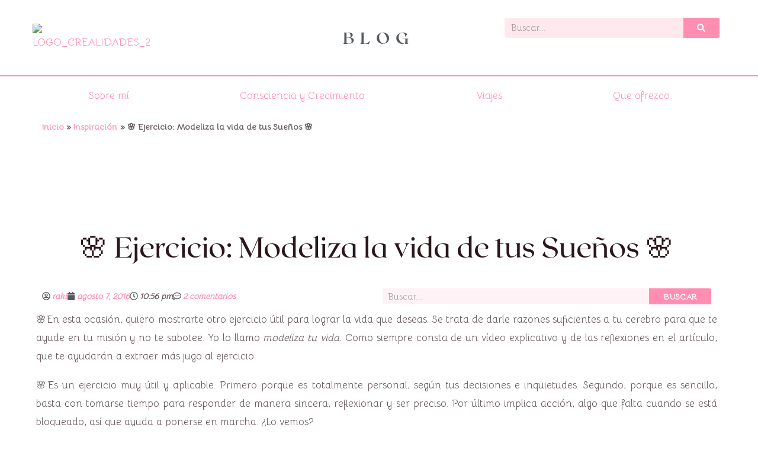

--- FILE ---
content_type: text/html; charset=UTF-8
request_url: https://crealidades.com/modeliza-la-vida-de-tus-suenos/
body_size: 61466
content:
<!DOCTYPE html><html lang="es"><head><script data-no-optimize="1">var litespeed_docref=sessionStorage.getItem("litespeed_docref");litespeed_docref&&(Object.defineProperty(document,"referrer",{get:function(){return litespeed_docref}}),sessionStorage.removeItem("litespeed_docref"));</script> <meta charset="UTF-8"><meta name="viewport" content="width=device-width, initial-scale=1"><link rel="profile" href="https://gmpg.org/xfn/11"><meta name='robots' content='index, follow, max-image-preview:large, max-snippet:-1, max-video-preview:-1' /><style>img:is([sizes="auto" i], [sizes^="auto," i]) { contain-intrinsic-size: 3000px 1500px }</style><title>&#x1f338; Ejercicio: Modeliza la vida de tus Sueños &#x1f338; - Crealidades</title><meta name="description" content="este ejercico prácticoo te ayudará a vencer creencias limitantes y conectarte con tu propósito y tus deseos. Un ejercicio útil de crecimiento y desarrollo." /><link rel="canonical" href="https://crealidades.com/modeliza-la-vida-de-tus-suenos/" /><meta property="og:locale" content="es_ES" /><meta property="og:type" content="article" /><meta property="og:title" content="&#x1f338; Ejercicio: Modeliza la vida de tus Sueños &#x1f338;" /><meta property="og:description" content="este ejercico prácticoo te ayudará a vencer creencias limitantes y conectarte con tu propósito y tus deseos. Un ejercicio útil de crecimiento y desarrollo." /><meta property="og:url" content="https://crealidades.com/modeliza-la-vida-de-tus-suenos/" /><meta property="og:site_name" content="Crealidades" /><meta property="article:publisher" content="https://www.facebook.com/crealidades/" /><meta property="article:published_time" content="2016-08-07T20:56:04+00:00" /><meta property="article:modified_time" content="2023-10-17T19:22:28+00:00" /><meta property="og:image" content="https://crealidades.com/wp-content/uploads/2016/08/20231017_212143_0000.png" /><meta property="og:image:width" content="1080" /><meta property="og:image:height" content="1080" /><meta property="og:image:type" content="image/png" /><meta name="author" content="raki" /><meta name="twitter:card" content="summary_large_image" /><meta name="twitter:creator" content="@crealidadescom" /><meta name="twitter:site" content="@crealidadescom" /><meta name="twitter:label1" content="Escrito por" /><meta name="twitter:data1" content="raki" /><meta name="twitter:label2" content="Tiempo de lectura" /><meta name="twitter:data2" content="10 minutos" /> <script type="application/ld+json" class="yoast-schema-graph">{"@context":"https://schema.org","@graph":[{"@type":"Article","@id":"https://crealidades.com/modeliza-la-vida-de-tus-suenos/#article","isPartOf":{"@id":"https://crealidades.com/modeliza-la-vida-de-tus-suenos/"},"author":{"name":"raki","@id":"https://crealidades.com/#/schema/person/1e0ed0bf1531db33e6bc19789efc4b06"},"headline":"&#x1f338; Ejercicio: Modeliza la vida de tus Sueños &#x1f338;","datePublished":"2016-08-07T20:56:04+00:00","dateModified":"2023-10-17T19:22:28+00:00","mainEntityOfPage":{"@id":"https://crealidades.com/modeliza-la-vida-de-tus-suenos/"},"wordCount":2099,"commentCount":2,"publisher":{"@id":"https://crealidades.com/#organization"},"image":{"@id":"https://crealidades.com/modeliza-la-vida-de-tus-suenos/#primaryimage"},"thumbnailUrl":"https://crealidades.com/wp-content/uploads/2016/08/20231017_212143_0000.png","keywords":["coaching","cómo lo hago","creencias","ejercicios","felicidad","miedos","mindfulness","modelizar","pautas","realizate","ser feliz","tips","vencer"],"articleSection":["Inspiración","Realízate"],"inLanguage":"es","potentialAction":[{"@type":"CommentAction","name":"Comment","target":["https://crealidades.com/modeliza-la-vida-de-tus-suenos/#respond"]}],"copyrightYear":"2016","copyrightHolder":{"@id":"https://crealidades.com/#organization"}},{"@type":"WebPage","@id":"https://crealidades.com/modeliza-la-vida-de-tus-suenos/","url":"https://crealidades.com/modeliza-la-vida-de-tus-suenos/","name":"&#x1f338; Ejercicio: Modeliza la vida de tus Sueños &#x1f338; - Crealidades","isPartOf":{"@id":"https://crealidades.com/#website"},"primaryImageOfPage":{"@id":"https://crealidades.com/modeliza-la-vida-de-tus-suenos/#primaryimage"},"image":{"@id":"https://crealidades.com/modeliza-la-vida-de-tus-suenos/#primaryimage"},"thumbnailUrl":"https://crealidades.com/wp-content/uploads/2016/08/20231017_212143_0000.png","datePublished":"2016-08-07T20:56:04+00:00","dateModified":"2023-10-17T19:22:28+00:00","description":"este ejercico prácticoo te ayudará a vencer creencias limitantes y conectarte con tu propósito y tus deseos. Un ejercicio útil de crecimiento y desarrollo.","breadcrumb":{"@id":"https://crealidades.com/modeliza-la-vida-de-tus-suenos/#breadcrumb"},"inLanguage":"es","potentialAction":[{"@type":"ReadAction","target":["https://crealidades.com/modeliza-la-vida-de-tus-suenos/"]}]},{"@type":"ImageObject","inLanguage":"es","@id":"https://crealidades.com/modeliza-la-vida-de-tus-suenos/#primaryimage","url":"https://crealidades.com/wp-content/uploads/2016/08/20231017_212143_0000.png","contentUrl":"https://crealidades.com/wp-content/uploads/2016/08/20231017_212143_0000.png","width":1080,"height":1080},{"@type":"BreadcrumbList","@id":"https://crealidades.com/modeliza-la-vida-de-tus-suenos/#breadcrumb","itemListElement":[{"@type":"ListItem","position":1,"name":"Home","item":"https://crealidades.com/"},{"@type":"ListItem","position":2,"name":"&#x1f338; Ejercicio: Modeliza la vida de tus Sueños &#x1f338;"}]},{"@type":"WebSite","@id":"https://crealidades.com/#website","url":"https://crealidades.com/","name":"Crealidades","description":"Creando Realidades","publisher":{"@id":"https://crealidades.com/#organization"},"potentialAction":[{"@type":"SearchAction","target":{"@type":"EntryPoint","urlTemplate":"https://crealidades.com/?s={search_term_string}"},"query-input":{"@type":"PropertyValueSpecification","valueRequired":true,"valueName":"search_term_string"}}],"inLanguage":"es"},{"@type":"Organization","@id":"https://crealidades.com/#organization","name":"Crealidades","url":"https://crealidades.com/","logo":{"@type":"ImageObject","inLanguage":"es","@id":"https://crealidades.com/#/schema/logo/image/","url":"https://crealidades.com/wp-content/uploads/2022/10/LOGO_CREA.svg","contentUrl":"https://crealidades.com/wp-content/uploads/2022/10/LOGO_CREA.svg","width":3127,"height":776,"caption":"Crealidades"},"image":{"@id":"https://crealidades.com/#/schema/logo/image/"},"sameAs":["https://www.facebook.com/crealidades/","https://x.com/crealidadescom","https://www.instagram.com/crealidades/?hl=es"]},{"@type":"Person","@id":"https://crealidades.com/#/schema/person/1e0ed0bf1531db33e6bc19789efc4b06","name":"raki","image":{"@type":"ImageObject","inLanguage":"es","@id":"https://crealidades.com/#/schema/person/image/","url":"https://crealidades.com/wp-content/litespeed/avatar/c297641b71fd57607f9be89187bd506c.jpg?ver=1766593811","contentUrl":"https://crealidades.com/wp-content/litespeed/avatar/c297641b71fd57607f9be89187bd506c.jpg?ver=1766593811","caption":"raki"},"url":"https://crealidades.com/author/raki/"}]}</script> <link rel='dns-prefetch' href='//fonts.googleapis.com' /><link rel='dns-prefetch' href='//www.googletagmanager.com' /><link rel="alternate" type="application/rss+xml" title="Crealidades &raquo; Feed" href="https://crealidades.com/feed/" /><link rel="alternate" type="application/rss+xml" title="Crealidades &raquo; Feed de los comentarios" href="https://crealidades.com/comments/feed/" /><link rel="alternate" type="application/rss+xml" title="Crealidades &raquo; Comentario &#x1f338; Ejercicio: Modeliza la vida de tus Sueños &#x1f338; del feed" href="https://crealidades.com/modeliza-la-vida-de-tus-suenos/feed/" /><style id='cf-frontend-style-inline-css'>@font-face {
	font-family: 'roxborough';
	font-weight: 100;
	font-display: auto;
	font-fallback: Source serif pro;
	src: url('http://crealidades.com/wp-content/uploads/2022/11/RoxboroughCF-Light.woff2') format('woff2'),
		url('http://crealidades.com/wp-content/uploads/2022/11/RoxboroughCF-Light.woff') format('woff'),
		url('http://crealidades.com/wp-content/uploads/2022/11/RoxboroughCF-Thin.eot?#iefix') format('embedded-opentype'),
		url('http://crealidades.com/wp-content/uploads/2022/11/RoxboroughCF-Thin.otf') format('OpenType');
}
@font-face {
	font-family: 'roxborough';
	font-weight: 400;
	font-display: auto;
	font-fallback: Source serif pro;
	src: url('http://crealidades.com/wp-content/uploads/2022/11/RoxboroughCF-Regular-1.woff2') format('woff2'),
		url('http://crealidades.com/wp-content/uploads/2022/11/RoxboroughCF-Regular.woff') format('woff'),
		url('http://crealidades.com/wp-content/uploads/2022/11/RoxboroughCF-Regular.eot?#iefix') format('embedded-opentype'),
		url('http://crealidades.com/wp-content/uploads/2022/11/RoxboroughCF-Regular.otf') format('OpenType');
}</style><link data-optimized="1" rel='stylesheet' id='astra-theme-css-css' href='https://crealidades.com/wp-content/litespeed/css/30b7356f764a9a6bbdc24072cab6e0e4.css?ver=2e73b' media='all' /><style id='astra-theme-css-inline-css'>.ast-no-sidebar .entry-content .alignfull {margin-left: calc( -50vw + 50%);margin-right: calc( -50vw + 50%);max-width: 100vw;width: 100vw;}.ast-no-sidebar .entry-content .alignwide {margin-left: calc(-41vw + 50%);margin-right: calc(-41vw + 50%);max-width: unset;width: unset;}.ast-no-sidebar .entry-content .alignfull .alignfull,.ast-no-sidebar .entry-content .alignfull .alignwide,.ast-no-sidebar .entry-content .alignwide .alignfull,.ast-no-sidebar .entry-content .alignwide .alignwide,.ast-no-sidebar .entry-content .wp-block-column .alignfull,.ast-no-sidebar .entry-content .wp-block-column .alignwide{width: 100%;margin-left: auto;margin-right: auto;}.wp-block-gallery,.blocks-gallery-grid {margin: 0;}.wp-block-separator {max-width: 100px;}.wp-block-separator.is-style-wide,.wp-block-separator.is-style-dots {max-width: none;}.entry-content .has-2-columns .wp-block-column:first-child {padding-right: 10px;}.entry-content .has-2-columns .wp-block-column:last-child {padding-left: 10px;}@media (max-width: 782px) {.entry-content .wp-block-columns .wp-block-column {flex-basis: 100%;}.entry-content .has-2-columns .wp-block-column:first-child {padding-right: 0;}.entry-content .has-2-columns .wp-block-column:last-child {padding-left: 0;}}body .entry-content .wp-block-latest-posts {margin-left: 0;}body .entry-content .wp-block-latest-posts li {list-style: none;}.ast-no-sidebar .ast-container .entry-content .wp-block-latest-posts {margin-left: 0;}.ast-header-break-point .entry-content .alignwide {margin-left: auto;margin-right: auto;}.entry-content .blocks-gallery-item img {margin-bottom: auto;}.wp-block-pullquote {border-top: 4px solid #555d66;border-bottom: 4px solid #555d66;color: #40464d;}:root{--ast-post-nav-space:0;--ast-container-default-xlg-padding:6.67em;--ast-container-default-lg-padding:5.67em;--ast-container-default-slg-padding:4.34em;--ast-container-default-md-padding:3.34em;--ast-container-default-sm-padding:6.67em;--ast-container-default-xs-padding:2.4em;--ast-container-default-xxs-padding:1.4em;--ast-code-block-background:#EEEEEE;--ast-comment-inputs-background:#FAFAFA;--ast-normal-container-width:1920px;--ast-narrow-container-width:750px;--ast-blog-title-font-weight:normal;--ast-blog-meta-weight:inherit;--ast-global-color-primary:var(--ast-global-color-5);--ast-global-color-secondary:var(--ast-global-color-4);--ast-global-color-alternate-background:var(--ast-global-color-7);--ast-global-color-subtle-background:var(--ast-global-color-6);--ast-bg-style-guide:#F8FAFC;--ast-shadow-style-guide:0px 0px 4px 0 #00000057;--ast-global-dark-bg-style:#fff;--ast-global-dark-lfs:#fbfbfb;--ast-widget-bg-color:#fafafa;--ast-wc-container-head-bg-color:#fbfbfb;--ast-title-layout-bg:#eeeeee;--ast-search-border-color:#e7e7e7;--ast-lifter-hover-bg:#e6e6e6;--ast-gallery-block-color:#000;--srfm-color-input-label:var(--ast-global-color-2);}html{font-size:106.25%;}a,.page-title{color:#ff8eb0;}a:hover,a:focus{color:var(--ast-global-color-2);}body,button,input,select,textarea,.ast-button,.ast-custom-button{font-family:'Bellota',display;font-weight:400;font-size:17px;font-size:1rem;}blockquote{color:var(--ast-global-color-3);}h1,.entry-content h1,h2,.entry-content h2,h3,.entry-content h3,h4,.entry-content h4,h5,.entry-content h5,h6,.entry-content h6,.site-title,.site-title a{font-family:roxborough,Source serif pro;font-weight:400;text-transform:none;}.site-title{font-size:35px;font-size:2.0588235294118rem;display:none;}header .custom-logo-link img{max-width:258px;width:258px;}.astra-logo-svg{width:258px;}.site-header .site-description{font-size:15px;font-size:0.88235294117647rem;display:none;}.entry-title{font-size:30px;font-size:1.7647058823529rem;}.archive .ast-article-post .ast-article-inner,.blog .ast-article-post .ast-article-inner,.archive .ast-article-post .ast-article-inner:hover,.blog .ast-article-post .ast-article-inner:hover{overflow:hidden;}h1,.entry-content h1{font-size:55px;font-size:3.2352941176471rem;font-weight:400;font-family:roxborough,Source serif pro;line-height:1.4em;text-transform:none;}h2,.entry-content h2{font-size:55px;font-size:3.2352941176471rem;font-weight:400;font-family:roxborough,Source serif pro;line-height:1.3em;text-transform:none;}h3,.entry-content h3{font-size:35px;font-size:2.0588235294118rem;font-weight:400;font-family:roxborough,Source serif pro;line-height:1.3em;text-transform:none;}h4,.entry-content h4{font-size:24px;font-size:1.4117647058824rem;line-height:1.2em;font-family:roxborough,Source serif pro;text-transform:none;}h5,.entry-content h5{font-size:20px;font-size:1.1764705882353rem;line-height:1.2em;font-family:roxborough,Source serif pro;text-transform:none;}h6,.entry-content h6{font-size:15px;font-size:0.88235294117647rem;line-height:1.25em;font-family:roxborough,Source serif pro;text-transform:none;}::selection{background-color:var(--ast-global-color-0);color:#000000;}body,h1,.entry-title a,.entry-content h1,h2,.entry-content h2,h3,.entry-content h3,h4,.entry-content h4,h5,.entry-content h5,h6,.entry-content h6{color:var(--ast-global-color-3);}.tagcloud a:hover,.tagcloud a:focus,.tagcloud a.current-item{color:#000000;border-color:#ff8eb0;background-color:#ff8eb0;}input:focus,input[type="text"]:focus,input[type="email"]:focus,input[type="url"]:focus,input[type="password"]:focus,input[type="reset"]:focus,input[type="search"]:focus,textarea:focus{border-color:#ff8eb0;}input[type="radio"]:checked,input[type=reset],input[type="checkbox"]:checked,input[type="checkbox"]:hover:checked,input[type="checkbox"]:focus:checked,input[type=range]::-webkit-slider-thumb{border-color:#ff8eb0;background-color:#ff8eb0;box-shadow:none;}.site-footer a:hover + .post-count,.site-footer a:focus + .post-count{background:#ff8eb0;border-color:#ff8eb0;}.single .nav-links .nav-previous,.single .nav-links .nav-next{color:#ff8eb0;}.entry-meta,.entry-meta *{line-height:1.45;color:#ff8eb0;}.entry-meta a:not(.ast-button):hover,.entry-meta a:not(.ast-button):hover *,.entry-meta a:not(.ast-button):focus,.entry-meta a:not(.ast-button):focus *,.page-links > .page-link,.page-links .page-link:hover,.post-navigation a:hover{color:var(--ast-global-color-2);}#cat option,.secondary .calendar_wrap thead a,.secondary .calendar_wrap thead a:visited{color:#ff8eb0;}.secondary .calendar_wrap #today,.ast-progress-val span{background:#ff8eb0;}.secondary a:hover + .post-count,.secondary a:focus + .post-count{background:#ff8eb0;border-color:#ff8eb0;}.calendar_wrap #today > a{color:#000000;}.page-links .page-link,.single .post-navigation a{color:#ff8eb0;}.ast-header-break-point .main-header-bar .ast-button-wrap .menu-toggle{border-radius:3px;}.ast-search-menu-icon .search-form button.search-submit{padding:0 4px;}.ast-search-menu-icon form.search-form{padding-right:0;}.ast-search-menu-icon.slide-search input.search-field{width:0;}.ast-header-search .ast-search-menu-icon.ast-dropdown-active .search-form,.ast-header-search .ast-search-menu-icon.ast-dropdown-active .search-field:focus{transition:all 0.2s;}.search-form input.search-field:focus{outline:none;}.widget-title,.widget .wp-block-heading{font-size:24px;font-size:1.4117647058824rem;color:var(--ast-global-color-3);}.ast-search-menu-icon.slide-search a:focus-visible:focus-visible,.astra-search-icon:focus-visible,#close:focus-visible,a:focus-visible,.ast-menu-toggle:focus-visible,.site .skip-link:focus-visible,.wp-block-loginout input:focus-visible,.wp-block-search.wp-block-search__button-inside .wp-block-search__inside-wrapper,.ast-header-navigation-arrow:focus-visible,.woocommerce .wc-proceed-to-checkout > .checkout-button:focus-visible,.woocommerce .woocommerce-MyAccount-navigation ul li a:focus-visible,.ast-orders-table__row .ast-orders-table__cell:focus-visible,.woocommerce .woocommerce-order-details .order-again > .button:focus-visible,.woocommerce .woocommerce-message a.button.wc-forward:focus-visible,.woocommerce #minus_qty:focus-visible,.woocommerce #plus_qty:focus-visible,a#ast-apply-coupon:focus-visible,.woocommerce .woocommerce-info a:focus-visible,.woocommerce .astra-shop-summary-wrap a:focus-visible,.woocommerce a.wc-forward:focus-visible,#ast-apply-coupon:focus-visible,.woocommerce-js .woocommerce-mini-cart-item a.remove:focus-visible,#close:focus-visible,.button.search-submit:focus-visible,#search_submit:focus,.normal-search:focus-visible,.ast-header-account-wrap:focus-visible,.woocommerce .ast-on-card-button.ast-quick-view-trigger:focus{outline-style:dotted;outline-color:inherit;outline-width:thin;}input:focus,input[type="text"]:focus,input[type="email"]:focus,input[type="url"]:focus,input[type="password"]:focus,input[type="reset"]:focus,input[type="search"]:focus,input[type="number"]:focus,textarea:focus,.wp-block-search__input:focus,[data-section="section-header-mobile-trigger"] .ast-button-wrap .ast-mobile-menu-trigger-minimal:focus,.ast-mobile-popup-drawer.active .menu-toggle-close:focus,.woocommerce-ordering select.orderby:focus,#ast-scroll-top:focus,#coupon_code:focus,.woocommerce-page #comment:focus,.woocommerce #reviews #respond input#submit:focus,.woocommerce a.add_to_cart_button:focus,.woocommerce .button.single_add_to_cart_button:focus,.woocommerce .woocommerce-cart-form button:focus,.woocommerce .woocommerce-cart-form__cart-item .quantity .qty:focus,.woocommerce .woocommerce-billing-fields .woocommerce-billing-fields__field-wrapper .woocommerce-input-wrapper > .input-text:focus,.woocommerce #order_comments:focus,.woocommerce #place_order:focus,.woocommerce .woocommerce-address-fields .woocommerce-address-fields__field-wrapper .woocommerce-input-wrapper > .input-text:focus,.woocommerce .woocommerce-MyAccount-content form button:focus,.woocommerce .woocommerce-MyAccount-content .woocommerce-EditAccountForm .woocommerce-form-row .woocommerce-Input.input-text:focus,.woocommerce .ast-woocommerce-container .woocommerce-pagination ul.page-numbers li a:focus,body #content .woocommerce form .form-row .select2-container--default .select2-selection--single:focus,#ast-coupon-code:focus,.woocommerce.woocommerce-js .quantity input[type=number]:focus,.woocommerce-js .woocommerce-mini-cart-item .quantity input[type=number]:focus,.woocommerce p#ast-coupon-trigger:focus{border-style:dotted;border-color:inherit;border-width:thin;}input{outline:none;}.ast-logo-title-inline .site-logo-img{padding-right:1em;}.site-logo-img img{ transition:all 0.2s linear;}body .ast-oembed-container *{position:absolute;top:0;width:100%;height:100%;left:0;}body .wp-block-embed-pocket-casts .ast-oembed-container *{position:unset;}.ast-single-post-featured-section + article {margin-top: 2em;}.site-content .ast-single-post-featured-section img {width: 100%;overflow: hidden;object-fit: cover;}.site > .ast-single-related-posts-container {margin-top: 0;}@media (min-width: 922px) {.ast-desktop .ast-container--narrow {max-width: var(--ast-narrow-container-width);margin: 0 auto;}}.ast-page-builder-template .hentry {margin: 0;}.ast-page-builder-template .site-content > .ast-container {max-width: 100%;padding: 0;}.ast-page-builder-template .site .site-content #primary {padding: 0;margin: 0;}.ast-page-builder-template .no-results {text-align: center;margin: 4em auto;}.ast-page-builder-template .ast-pagination {padding: 2em;}.ast-page-builder-template .entry-header.ast-no-title.ast-no-thumbnail {margin-top: 0;}.ast-page-builder-template .entry-header.ast-header-without-markup {margin-top: 0;margin-bottom: 0;}.ast-page-builder-template .entry-header.ast-no-title.ast-no-meta {margin-bottom: 0;}.ast-page-builder-template.single .post-navigation {padding-bottom: 2em;}.ast-page-builder-template.single-post .site-content > .ast-container {max-width: 100%;}.ast-page-builder-template .entry-header {margin-top: 4em;margin-left: auto;margin-right: auto;padding-left: 20px;padding-right: 20px;}.single.ast-page-builder-template .entry-header {padding-left: 20px;padding-right: 20px;}.ast-page-builder-template .ast-archive-description {margin: 4em auto 0;padding-left: 20px;padding-right: 20px;}.ast-page-builder-template.ast-no-sidebar .entry-content .alignwide {margin-left: 0;margin-right: 0;}@media (max-width:921.9px){#ast-desktop-header{display:none;}}@media (min-width:922px){#ast-mobile-header{display:none;}}@media( max-width: 420px ) {.single .nav-links .nav-previous,.single .nav-links .nav-next {width: 100%;text-align: center;}}.wp-block-buttons.aligncenter{justify-content:center;}@media (max-width:782px){.entry-content .wp-block-columns .wp-block-column{margin-left:0px;}}.wp-block-image.aligncenter{margin-left:auto;margin-right:auto;}.wp-block-table.aligncenter{margin-left:auto;margin-right:auto;}.wp-block-buttons .wp-block-button.is-style-outline .wp-block-button__link.wp-element-button,.ast-outline-button,.wp-block-uagb-buttons-child .uagb-buttons-repeater.ast-outline-button{border-color:var(--ast-global-color-0);border-top-width:2px;border-right-width:2px;border-bottom-width:2px;border-left-width:2px;font-family:inherit;font-weight:inherit;font-size:15px;font-size:0.88235294117647rem;line-height:1em;border-top-left-radius:3px;border-top-right-radius:3px;border-bottom-right-radius:3px;border-bottom-left-radius:3px;}.wp-block-button.is-style-outline .wp-block-button__link:hover,.wp-block-buttons .wp-block-button.is-style-outline .wp-block-button__link:focus,.wp-block-buttons .wp-block-button.is-style-outline > .wp-block-button__link:not(.has-text-color):hover,.wp-block-buttons .wp-block-button.wp-block-button__link.is-style-outline:not(.has-text-color):hover,.ast-outline-button:hover,.ast-outline-button:focus,.wp-block-uagb-buttons-child .uagb-buttons-repeater.ast-outline-button:hover,.wp-block-uagb-buttons-child .uagb-buttons-repeater.ast-outline-button:focus{background-color:var(--ast-global-color-0);}.wp-block-button .wp-block-button__link.wp-element-button.is-style-outline:not(.has-background),.wp-block-button.is-style-outline>.wp-block-button__link.wp-element-button:not(.has-background),.ast-outline-button{background-color:var(--ast-global-color-0);}.entry-content[data-ast-blocks-layout] > figure{margin-bottom:1em;}@media (max-width:921px){.ast-separate-container #primary,.ast-separate-container #secondary{padding:1.5em 0;}#primary,#secondary{padding:1.5em 0;margin:0;}.ast-left-sidebar #content > .ast-container{display:flex;flex-direction:column-reverse;width:100%;}.ast-separate-container .ast-article-post,.ast-separate-container .ast-article-single{padding:1.5em 2.14em;}.ast-author-box img.avatar{margin:20px 0 0 0;}}@media (min-width:922px){.ast-separate-container.ast-right-sidebar #primary,.ast-separate-container.ast-left-sidebar #primary{border:0;}.search-no-results.ast-separate-container #primary{margin-bottom:4em;}}.elementor-button-wrapper .elementor-button{border-style:solid;text-decoration:none;border-top-width:0px;border-right-width:0px;border-left-width:0px;border-bottom-width:0px;}body .elementor-button.elementor-size-sm,body .elementor-button.elementor-size-xs,body .elementor-button.elementor-size-md,body .elementor-button.elementor-size-lg,body .elementor-button.elementor-size-xl,body .elementor-button{border-top-left-radius:3px;border-top-right-radius:3px;border-bottom-right-radius:3px;border-bottom-left-radius:3px;padding-top:14px;padding-right:34px;padding-bottom:14px;padding-left:34px;}.elementor-button-wrapper .elementor-button{border-color:var(--ast-global-color-0);background-color:var(--ast-global-color-0);}.elementor-button-wrapper .elementor-button:hover,.elementor-button-wrapper .elementor-button:focus{color:var(--ast-global-color-5);background-color:var(--ast-global-color-0);border-color:var(--ast-global-color-0);}.wp-block-button .wp-block-button__link ,.elementor-button-wrapper .elementor-button,.elementor-button-wrapper .elementor-button:visited{color:var(--ast-global-color-5);}.elementor-button-wrapper .elementor-button{font-size:15px;font-size:0.88235294117647rem;line-height:1em;text-transform:uppercase;}body .elementor-button.elementor-size-sm,body .elementor-button.elementor-size-xs,body .elementor-button.elementor-size-md,body .elementor-button.elementor-size-lg,body .elementor-button.elementor-size-xl,body .elementor-button{font-size:15px;font-size:0.88235294117647rem;}.wp-block-button .wp-block-button__link:hover,.wp-block-button .wp-block-button__link:focus{color:var(--ast-global-color-5);background-color:var(--ast-global-color-0);border-color:var(--ast-global-color-0);}.elementor-widget-heading h1.elementor-heading-title{line-height:1.4em;}.elementor-widget-heading h2.elementor-heading-title{line-height:1.3em;}.elementor-widget-heading h3.elementor-heading-title{line-height:1.3em;}.elementor-widget-heading h4.elementor-heading-title{line-height:1.2em;}.elementor-widget-heading h5.elementor-heading-title{line-height:1.2em;}.elementor-widget-heading h6.elementor-heading-title{line-height:1.25em;}.wp-block-button .wp-block-button__link{border-style:solid;border-top-width:0px;border-right-width:0px;border-left-width:0px;border-bottom-width:0px;border-color:var(--ast-global-color-0);background-color:var(--ast-global-color-0);color:var(--ast-global-color-5);font-family:inherit;font-weight:inherit;line-height:1em;text-transform:uppercase;font-size:15px;font-size:0.88235294117647rem;border-top-left-radius:3px;border-top-right-radius:3px;border-bottom-right-radius:3px;border-bottom-left-radius:3px;padding-top:14px;padding-right:34px;padding-bottom:14px;padding-left:34px;}.menu-toggle,button,.ast-button,.ast-custom-button,.button,input#submit,input[type="button"],input[type="submit"],input[type="reset"]{border-style:solid;border-top-width:0px;border-right-width:0px;border-left-width:0px;border-bottom-width:0px;color:var(--ast-global-color-5);border-color:var(--ast-global-color-0);background-color:var(--ast-global-color-0);padding-top:14px;padding-right:34px;padding-bottom:14px;padding-left:34px;font-family:inherit;font-weight:inherit;font-size:15px;font-size:0.88235294117647rem;line-height:1em;text-transform:uppercase;border-top-left-radius:3px;border-top-right-radius:3px;border-bottom-right-radius:3px;border-bottom-left-radius:3px;}button:focus,.menu-toggle:hover,button:hover,.ast-button:hover,.ast-custom-button:hover .button:hover,.ast-custom-button:hover ,input[type=reset]:hover,input[type=reset]:focus,input#submit:hover,input#submit:focus,input[type="button"]:hover,input[type="button"]:focus,input[type="submit"]:hover,input[type="submit"]:focus{color:var(--ast-global-color-5);background-color:var(--ast-global-color-0);border-color:var(--ast-global-color-0);}@media (max-width:921px){.ast-mobile-header-stack .main-header-bar .ast-search-menu-icon{display:inline-block;}.ast-header-break-point.ast-header-custom-item-outside .ast-mobile-header-stack .main-header-bar .ast-search-icon{margin:0;}.ast-comment-avatar-wrap img{max-width:2.5em;}.ast-comment-meta{padding:0 1.8888em 1.3333em;}.ast-separate-container .ast-comment-list li.depth-1{padding:1.5em 2.14em;}.ast-separate-container .comment-respond{padding:2em 2.14em;}}@media (min-width:544px){.ast-container{max-width:100%;}}@media (max-width:544px){.ast-separate-container .ast-article-post,.ast-separate-container .ast-article-single,.ast-separate-container .comments-title,.ast-separate-container .ast-archive-description{padding:1.5em 1em;}.ast-separate-container #content .ast-container{padding-left:0.54em;padding-right:0.54em;}.ast-separate-container .ast-comment-list .bypostauthor{padding:.5em;}.ast-search-menu-icon.ast-dropdown-active .search-field{width:170px;}} #ast-mobile-header .ast-site-header-cart-li a{pointer-events:none;}@media (min-width:545px){.ast-page-builder-template .comments-area,.single.ast-page-builder-template .entry-header,.single.ast-page-builder-template .post-navigation,.single.ast-page-builder-template .ast-single-related-posts-container{max-width:1960px;margin-left:auto;margin-right:auto;}}body,.ast-separate-container{background-image:url(http://crealidades.com/wp-content/uploads/2019/02/bg-01-free-img.png);background-repeat:repeat-y;background-position:center center;background-size:auto;background-attachment:scroll;}.ast-no-sidebar.ast-separate-container .entry-content .alignfull {margin-left: -6.67em;margin-right: -6.67em;width: auto;}@media (max-width: 1200px) {.ast-no-sidebar.ast-separate-container .entry-content .alignfull {margin-left: -2.4em;margin-right: -2.4em;}}@media (max-width: 768px) {.ast-no-sidebar.ast-separate-container .entry-content .alignfull {margin-left: -2.14em;margin-right: -2.14em;}}@media (max-width: 544px) {.ast-no-sidebar.ast-separate-container .entry-content .alignfull {margin-left: -1em;margin-right: -1em;}}.ast-no-sidebar.ast-separate-container .entry-content .alignwide {margin-left: -20px;margin-right: -20px;}.ast-no-sidebar.ast-separate-container .entry-content .wp-block-column .alignfull,.ast-no-sidebar.ast-separate-container .entry-content .wp-block-column .alignwide {margin-left: auto;margin-right: auto;width: 100%;}@media (max-width:921px){.widget-title{font-size:22px;font-size:1.375rem;}body,button,input,select,textarea,.ast-button,.ast-custom-button{font-size:16px;font-size:0.94117647058824rem;}#secondary,#secondary button,#secondary input,#secondary select,#secondary textarea{font-size:16px;font-size:0.94117647058824rem;}.site-title{display:none;}.site-header .site-description{display:none;}h1,.entry-content h1{font-size:45px;}h2,.entry-content h2{font-size:32px;}h3,.entry-content h3{font-size:28px;}h4,.entry-content h4{font-size:22px;font-size:1.2941176470588rem;}h5,.entry-content h5{font-size:18px;font-size:1.0588235294118rem;}h6,.entry-content h6{font-size:15px;font-size:0.88235294117647rem;}.astra-logo-svg{width:195px;}header .custom-logo-link img,.ast-header-break-point .site-logo-img .custom-mobile-logo-link img{max-width:195px;width:195px;}}@media (max-width:544px){.widget-title{font-size:22px;font-size:1.375rem;}body,button,input,select,textarea,.ast-button,.ast-custom-button{font-size:16px;font-size:0.94117647058824rem;}#secondary,#secondary button,#secondary input,#secondary select,#secondary textarea{font-size:16px;font-size:0.94117647058824rem;}.site-title{display:none;}.site-header .site-description{display:none;}h1,.entry-content h1{font-size:32px;}h2,.entry-content h2{font-size:28px;}h3,.entry-content h3{font-size:22px;}h4,.entry-content h4{font-size:20px;font-size:1.1764705882353rem;}h5,.entry-content h5{font-size:17px;font-size:1rem;}h6,.entry-content h6{font-size:15px;font-size:0.88235294117647rem;}header .custom-logo-link img,.ast-header-break-point .site-branding img,.ast-header-break-point .custom-logo-link img{max-width:150px;width:150px;}.astra-logo-svg{width:150px;}.astra-logo-svg:not(.sticky-custom-logo .astra-logo-svg,.transparent-custom-logo .astra-logo-svg,.advanced-header-logo .astra-logo-svg){height:31px;}.ast-header-break-point .site-logo-img .custom-mobile-logo-link img{max-width:150px;}}@media (max-width:544px){html{font-size:106.25%;}}@media (min-width:922px){.ast-container{max-width:1960px;}}@font-face {font-family: "Astra";src: url(https://crealidades.com/wp-content/themes/astra/assets/fonts/astra.woff) format("woff"),url(https://crealidades.com/wp-content/themes/astra/assets/fonts/astra.ttf) format("truetype"),url(https://crealidades.com/wp-content/themes/astra/assets/fonts/astra.svg#astra) format("svg");font-weight: normal;font-style: normal;font-display: fallback;}@media (min-width:922px){.main-header-menu .sub-menu .menu-item.ast-left-align-sub-menu:hover > .sub-menu,.main-header-menu .sub-menu .menu-item.ast-left-align-sub-menu.focus > .sub-menu{margin-left:-0px;}}.site .comments-area{padding-bottom:3em;}.astra-icon-down_arrow::after {content: "\e900";font-family: Astra;}.astra-icon-close::after {content: "\e5cd";font-family: Astra;}.astra-icon-drag_handle::after {content: "\e25d";font-family: Astra;}.astra-icon-format_align_justify::after {content: "\e235";font-family: Astra;}.astra-icon-menu::after {content: "\e5d2";font-family: Astra;}.astra-icon-reorder::after {content: "\e8fe";font-family: Astra;}.astra-icon-search::after {content: "\e8b6";font-family: Astra;}.astra-icon-zoom_in::after {content: "\e56b";font-family: Astra;}.astra-icon-check-circle::after {content: "\e901";font-family: Astra;}.astra-icon-shopping-cart::after {content: "\f07a";font-family: Astra;}.astra-icon-shopping-bag::after {content: "\f290";font-family: Astra;}.astra-icon-shopping-basket::after {content: "\f291";font-family: Astra;}.astra-icon-circle-o::after {content: "\e903";font-family: Astra;}.astra-icon-certificate::after {content: "\e902";font-family: Astra;}blockquote {padding: 1.2em;}:root .has-ast-global-color-0-color{color:var(--ast-global-color-0);}:root .has-ast-global-color-0-background-color{background-color:var(--ast-global-color-0);}:root .wp-block-button .has-ast-global-color-0-color{color:var(--ast-global-color-0);}:root .wp-block-button .has-ast-global-color-0-background-color{background-color:var(--ast-global-color-0);}:root .has-ast-global-color-1-color{color:var(--ast-global-color-1);}:root .has-ast-global-color-1-background-color{background-color:var(--ast-global-color-1);}:root .wp-block-button .has-ast-global-color-1-color{color:var(--ast-global-color-1);}:root .wp-block-button .has-ast-global-color-1-background-color{background-color:var(--ast-global-color-1);}:root .has-ast-global-color-2-color{color:var(--ast-global-color-2);}:root .has-ast-global-color-2-background-color{background-color:var(--ast-global-color-2);}:root .wp-block-button .has-ast-global-color-2-color{color:var(--ast-global-color-2);}:root .wp-block-button .has-ast-global-color-2-background-color{background-color:var(--ast-global-color-2);}:root .has-ast-global-color-3-color{color:var(--ast-global-color-3);}:root .has-ast-global-color-3-background-color{background-color:var(--ast-global-color-3);}:root .wp-block-button .has-ast-global-color-3-color{color:var(--ast-global-color-3);}:root .wp-block-button .has-ast-global-color-3-background-color{background-color:var(--ast-global-color-3);}:root .has-ast-global-color-4-color{color:var(--ast-global-color-4);}:root .has-ast-global-color-4-background-color{background-color:var(--ast-global-color-4);}:root .wp-block-button .has-ast-global-color-4-color{color:var(--ast-global-color-4);}:root .wp-block-button .has-ast-global-color-4-background-color{background-color:var(--ast-global-color-4);}:root .has-ast-global-color-5-color{color:var(--ast-global-color-5);}:root .has-ast-global-color-5-background-color{background-color:var(--ast-global-color-5);}:root .wp-block-button .has-ast-global-color-5-color{color:var(--ast-global-color-5);}:root .wp-block-button .has-ast-global-color-5-background-color{background-color:var(--ast-global-color-5);}:root .has-ast-global-color-6-color{color:var(--ast-global-color-6);}:root .has-ast-global-color-6-background-color{background-color:var(--ast-global-color-6);}:root .wp-block-button .has-ast-global-color-6-color{color:var(--ast-global-color-6);}:root .wp-block-button .has-ast-global-color-6-background-color{background-color:var(--ast-global-color-6);}:root .has-ast-global-color-7-color{color:var(--ast-global-color-7);}:root .has-ast-global-color-7-background-color{background-color:var(--ast-global-color-7);}:root .wp-block-button .has-ast-global-color-7-color{color:var(--ast-global-color-7);}:root .wp-block-button .has-ast-global-color-7-background-color{background-color:var(--ast-global-color-7);}:root .has-ast-global-color-8-color{color:var(--ast-global-color-8);}:root .has-ast-global-color-8-background-color{background-color:var(--ast-global-color-8);}:root .wp-block-button .has-ast-global-color-8-color{color:var(--ast-global-color-8);}:root .wp-block-button .has-ast-global-color-8-background-color{background-color:var(--ast-global-color-8);}:root{--ast-global-color-0:#ff8eb0;--ast-global-color-1:#FA036B;--ast-global-color-2:#2B161B;--ast-global-color-3:#645659;--ast-global-color-4:#F8F3F5;--ast-global-color-5:#FFFFFF;--ast-global-color-6:#000000;--ast-global-color-7:#4B4F58;--ast-global-color-8:#F6F7F8;}:root {--ast-border-color : #dddddd;}.ast-single-entry-banner {-js-display: flex;display: flex;flex-direction: column;justify-content: center;text-align: center;position: relative;background: var(--ast-title-layout-bg);}.ast-single-entry-banner[data-banner-layout="layout-1"] {max-width: 1920px;background: inherit;padding: 20px 0;}.ast-single-entry-banner[data-banner-width-type="custom"] {margin: 0 auto;width: 100%;}.ast-single-entry-banner + .site-content .entry-header {margin-bottom: 0;}.site .ast-author-avatar {--ast-author-avatar-size: ;}a.ast-underline-text {text-decoration: underline;}.ast-container > .ast-terms-link {position: relative;display: block;}a.ast-button.ast-badge-tax {padding: 4px 8px;border-radius: 3px;font-size: inherit;}header.entry-header .entry-title{font-size:30px;font-size:1.7647058823529rem;}header.entry-header > *:not(:last-child){margin-bottom:10px;}.ast-archive-entry-banner {-js-display: flex;display: flex;flex-direction: column;justify-content: center;text-align: center;position: relative;background: var(--ast-title-layout-bg);}.ast-archive-entry-banner[data-banner-width-type="custom"] {margin: 0 auto;width: 100%;}.ast-archive-entry-banner[data-banner-layout="layout-1"] {background: inherit;padding: 20px 0;text-align: left;}body.archive .ast-archive-description{max-width:1920px;width:100%;text-align:left;padding-top:3em;padding-right:3em;padding-bottom:3em;padding-left:3em;}body.archive .ast-archive-description .ast-archive-title,body.archive .ast-archive-description .ast-archive-title *{font-size:40px;font-size:2.3529411764706rem;text-transform:capitalize;}body.archive .ast-archive-description > *:not(:last-child){margin-bottom:10px;}@media (max-width:921px){body.archive .ast-archive-description{text-align:left;}}@media (max-width:544px){body.archive .ast-archive-description{text-align:left;}}.ast-breadcrumbs .trail-browse,.ast-breadcrumbs .trail-items,.ast-breadcrumbs .trail-items li{display:inline-block;margin:0;padding:0;border:none;background:inherit;text-indent:0;text-decoration:none;}.ast-breadcrumbs .trail-browse{font-size:inherit;font-style:inherit;font-weight:inherit;color:inherit;}.ast-breadcrumbs .trail-items{list-style:none;}.trail-items li::after{padding:0 0.3em;content:"\00bb";}.trail-items li:last-of-type::after{display:none;}.trail-items li::after{content:"\00BB";}.ast-breadcrumbs-wrapper .trail-items a:hover{color:var(--ast-global-color-7);}.ast-breadcrumbs-wrapper,.ast-breadcrumbs-wrapper *{font-weight:900;font-size:14px;font-size:0.82352941176471rem;}.main-header-bar.ast-header-breadcrumb,.ast-header-break-point .main-header-bar.ast-header-breadcrumb,.ast-header-break-point .header-main-layout-2 .main-header-bar.ast-header-breadcrumb,.ast-header-break-point .ast-mobile-header-stack .main-header-bar.ast-header-breadcrumb,.ast-default-menu-enable.ast-main-header-nav-open.ast-header-break-point .main-header-bar-wrap .main-header-bar.ast-header-breadcrumb,.ast-main-header-nav-open .main-header-bar-wrap .main-header-bar.ast-header-breadcrumb{padding-left:3em;}.ast-header-breadcrumb{padding-top:10px;padding-bottom:10px;width:100%;}.ast-default-menu-enable.ast-main-header-nav-open.ast-header-break-point .main-header-bar.ast-header-breadcrumb,.ast-main-header-nav-open .main-header-bar.ast-header-breadcrumb{padding-top:1em;padding-bottom:1em;}.ast-header-break-point .main-header-bar.ast-header-breadcrumb{border-bottom-width:1px;border-bottom-color:#eaeaea;border-bottom-style:solid;}.ast-breadcrumbs-wrapper{line-height:1.4;}.ast-breadcrumbs-wrapper .rank-math-breadcrumb p{margin-bottom:0px;}.ast-breadcrumbs-wrapper{display:block;width:100%;}h1,.entry-content h1,h2,.entry-content h2,h3,.entry-content h3,h4,.entry-content h4,h5,.entry-content h5,h6,.entry-content h6{color:var(--ast-global-color-2);}@media (max-width:921px){.ast-builder-grid-row-container.ast-builder-grid-row-tablet-3-firstrow .ast-builder-grid-row > *:first-child,.ast-builder-grid-row-container.ast-builder-grid-row-tablet-3-lastrow .ast-builder-grid-row > *:last-child{grid-column:1 / -1;}}@media (max-width:544px){.ast-builder-grid-row-container.ast-builder-grid-row-mobile-3-firstrow .ast-builder-grid-row > *:first-child,.ast-builder-grid-row-container.ast-builder-grid-row-mobile-3-lastrow .ast-builder-grid-row > *:last-child{grid-column:1 / -1;}}.ast-builder-layout-element[data-section="title_tagline"]{display:flex;}@media (max-width:921px){.ast-header-break-point .ast-builder-layout-element[data-section="title_tagline"]{display:flex;}}@media (max-width:544px){.ast-header-break-point .ast-builder-layout-element[data-section="title_tagline"]{display:flex;}}[data-section*="section-hb-button-"] .menu-link{display:none;}@media (max-width:921px){.ast-header-button-1[data-section*="section-hb-button-"] .ast-builder-button-wrap .ast-custom-button{margin-top:20px;margin-bottom:20px;margin-left:20px;margin-right:20px;}}.ast-header-button-1[data-section="section-hb-button-1"]{display:flex;}@media (max-width:921px){.ast-header-break-point .ast-header-button-1[data-section="section-hb-button-1"]{display:flex;}}@media (max-width:544px){.ast-header-break-point .ast-header-button-1[data-section="section-hb-button-1"]{display:flex;}}.ast-builder-menu-1{font-family:inherit;font-weight:inherit;}.ast-builder-menu-1 .menu-item > .menu-link{color:var(--ast-global-color-0);}.ast-builder-menu-1 .menu-item > .ast-menu-toggle{color:var(--ast-global-color-0);}.ast-builder-menu-1 .sub-menu,.ast-builder-menu-1 .inline-on-mobile .sub-menu{border-top-width:2px;border-bottom-width:0;border-right-width:0;border-left-width:0;border-color:var(--ast-global-color-0);border-style:solid;}.ast-builder-menu-1 .sub-menu .sub-menu{top:-2px;}.ast-builder-menu-1 .main-header-menu > .menu-item > .sub-menu,.ast-builder-menu-1 .main-header-menu > .menu-item > .astra-full-megamenu-wrapper{margin-top:0;}.ast-desktop .ast-builder-menu-1 .main-header-menu > .menu-item > .sub-menu:before,.ast-desktop .ast-builder-menu-1 .main-header-menu > .menu-item > .astra-full-megamenu-wrapper:before{height:calc( 0px + 2px + 5px );}.ast-desktop .ast-builder-menu-1 .menu-item .sub-menu .menu-link{border-style:none;}@media (max-width:921px){.ast-builder-menu-1 .main-header-menu .menu-item > .menu-link{color:#000000;}.ast-builder-menu-1 .menu-item > .ast-menu-toggle{color:#000000;}.ast-builder-menu-1 .menu-item:hover > .menu-link,.ast-builder-menu-1 .inline-on-mobile .menu-item:hover > .ast-menu-toggle{color:var(--ast-global-color-0);}.ast-builder-menu-1 .menu-item:hover > .ast-menu-toggle{color:var(--ast-global-color-0);}.ast-builder-menu-1 .menu-item.current-menu-item > .menu-link,.ast-builder-menu-1 .inline-on-mobile .menu-item.current-menu-item > .ast-menu-toggle,.ast-builder-menu-1 .current-menu-ancestor > .menu-link,.ast-builder-menu-1 .current-menu-ancestor > .ast-menu-toggle{color:var(--ast-global-color-0);}.ast-builder-menu-1 .menu-item.current-menu-item > .ast-menu-toggle{color:var(--ast-global-color-0);}.ast-header-break-point .ast-builder-menu-1 .menu-item.menu-item-has-children > .ast-menu-toggle{top:0;}.ast-builder-menu-1 .inline-on-mobile .menu-item.menu-item-has-children > .ast-menu-toggle{right:-15px;}.ast-builder-menu-1 .menu-item-has-children > .menu-link:after{content:unset;}.ast-builder-menu-1 .main-header-menu > .menu-item > .sub-menu,.ast-builder-menu-1 .main-header-menu > .menu-item > .astra-full-megamenu-wrapper{margin-top:0;}}@media (max-width:544px){.ast-builder-menu-1 .main-header-menu .menu-item > .menu-link{color:#000000;}.ast-builder-menu-1 .menu-item> .ast-menu-toggle{color:#000000;}.ast-header-break-point .ast-builder-menu-1 .menu-item.menu-item-has-children > .ast-menu-toggle{top:0;}.ast-builder-menu-1 .main-header-menu > .menu-item > .sub-menu,.ast-builder-menu-1 .main-header-menu > .menu-item > .astra-full-megamenu-wrapper{margin-top:0;}}.ast-builder-menu-1{display:flex;}@media (max-width:921px){.ast-header-break-point .ast-builder-menu-1{display:flex;}}@media (max-width:544px){.ast-header-break-point .ast-builder-menu-1{display:flex;}}.site-below-footer-wrap{padding-top:20px;padding-bottom:20px;}.site-below-footer-wrap[data-section="section-below-footer-builder"]{background-image:linear-gradient(274deg,rgb(244,174,201) 6%,rgb(255,177,118) 16%,rgb(242,114,129) 32%,rgb(78,196,193) 47%,rgb(222,239,149) 65%,rgb(132,211,121) 76%,rgb(183,90,152) 91%);background-repeat:repeat-y;background-position:center center;background-size:auto;background-attachment:scroll;min-height:111px;}.site-below-footer-wrap[data-section="section-below-footer-builder"] .ast-builder-grid-row{max-width:100%;padding-left:35px;padding-right:35px;}.site-below-footer-wrap[data-section="section-below-footer-builder"] .ast-builder-grid-row,.site-below-footer-wrap[data-section="section-below-footer-builder"] .site-footer-section{align-items:center;}.site-below-footer-wrap[data-section="section-below-footer-builder"].ast-footer-row-inline .site-footer-section{display:flex;margin-bottom:0;}.ast-builder-grid-row-2-equal .ast-builder-grid-row{grid-template-columns:repeat( 2,1fr );}@media (max-width:921px){.site-below-footer-wrap[data-section="section-below-footer-builder"].ast-footer-row-tablet-inline .site-footer-section{display:flex;margin-bottom:0;}.site-below-footer-wrap[data-section="section-below-footer-builder"].ast-footer-row-tablet-stack .site-footer-section{display:block;margin-bottom:10px;}.ast-builder-grid-row-container.ast-builder-grid-row-tablet-2-equal .ast-builder-grid-row{grid-template-columns:repeat( 2,1fr );}}@media (max-width:544px){.site-below-footer-wrap[data-section="section-below-footer-builder"].ast-footer-row-mobile-inline .site-footer-section{display:flex;margin-bottom:0;}.site-below-footer-wrap[data-section="section-below-footer-builder"].ast-footer-row-mobile-stack .site-footer-section{display:block;margin-bottom:10px;}.ast-builder-grid-row-container.ast-builder-grid-row-mobile-full .ast-builder-grid-row{grid-template-columns:1fr;}}.site-below-footer-wrap[data-section="section-below-footer-builder"]{display:grid;}@media (max-width:921px){.ast-header-break-point .site-below-footer-wrap[data-section="section-below-footer-builder"]{display:grid;}}@media (max-width:544px){.ast-header-break-point .site-below-footer-wrap[data-section="section-below-footer-builder"]{display:grid;}}.ast-footer-copyright{text-align:center;}.ast-footer-copyright {color:var(--ast-global-color-5);}@media (max-width:921px){.ast-footer-copyright{text-align:left;}}@media (max-width:544px){.ast-footer-copyright{text-align:center;}}.ast-footer-copyright.ast-builder-layout-element{display:flex;}@media (max-width:921px){.ast-header-break-point .ast-footer-copyright.ast-builder-layout-element{display:flex;}}@media (max-width:544px){.ast-header-break-point .ast-footer-copyright.ast-builder-layout-element{display:flex;}}.site-footer{background-image:linear-gradient(to right,rgba(72,169,166,0.83),rgba(72,169,166,0.83)),url(http://crealidades.com/wp-content/uploads/2019/02/bg-01-free-img.png);background-repeat:repeat-y;background-position:center center;background-size:auto;background-attachment:scroll;}.elementor-posts-container [CLASS*="ast-width-"]{width:100%;}.elementor-template-full-width .ast-container{display:block;}.elementor-screen-only,.screen-reader-text,.screen-reader-text span,.ui-helper-hidden-accessible{top:0 !important;}@media (max-width:544px){.elementor-element .elementor-wc-products .woocommerce[class*="columns-"] ul.products li.product{width:auto;margin:0;}.elementor-element .woocommerce .woocommerce-result-count{float:none;}}.ast-header-break-point .main-header-bar{border-bottom-width:0;}@media (min-width:922px){.main-header-bar{border-bottom-width:0;}}.main-header-menu .menu-item, #astra-footer-menu .menu-item, .main-header-bar .ast-masthead-custom-menu-items{-js-display:flex;display:flex;-webkit-box-pack:center;-webkit-justify-content:center;-moz-box-pack:center;-ms-flex-pack:center;justify-content:center;-webkit-box-orient:vertical;-webkit-box-direction:normal;-webkit-flex-direction:column;-moz-box-orient:vertical;-moz-box-direction:normal;-ms-flex-direction:column;flex-direction:column;}.main-header-menu > .menu-item > .menu-link, #astra-footer-menu > .menu-item > .menu-link{height:100%;-webkit-box-align:center;-webkit-align-items:center;-moz-box-align:center;-ms-flex-align:center;align-items:center;-js-display:flex;display:flex;}.header-main-layout-1 .ast-flex.main-header-container, .header-main-layout-3 .ast-flex.main-header-container{-webkit-align-content:center;-ms-flex-line-pack:center;align-content:center;-webkit-box-align:center;-webkit-align-items:center;-moz-box-align:center;-ms-flex-align:center;align-items:center;}.main-header-menu .sub-menu .menu-item.menu-item-has-children > .menu-link:after{position:absolute;right:1em;top:50%;transform:translate(0,-50%) rotate(270deg);}.ast-header-break-point .main-header-bar .main-header-bar-navigation .page_item_has_children > .ast-menu-toggle::before, .ast-header-break-point .main-header-bar .main-header-bar-navigation .menu-item-has-children > .ast-menu-toggle::before, .ast-mobile-popup-drawer .main-header-bar-navigation .menu-item-has-children>.ast-menu-toggle::before, .ast-header-break-point .ast-mobile-header-wrap .main-header-bar-navigation .menu-item-has-children > .ast-menu-toggle::before{font-weight:bold;content:"\e900";font-family:Astra;text-decoration:inherit;display:inline-block;}.ast-header-break-point .main-navigation ul.sub-menu .menu-item .menu-link:before{content:"\e900";font-family:Astra;font-size:.65em;text-decoration:inherit;display:inline-block;transform:translate(0, -2px) rotateZ(270deg);margin-right:5px;}.widget_search .search-form:after{font-family:Astra;font-size:1.2em;font-weight:normal;content:"\e8b6";position:absolute;top:50%;right:15px;transform:translate(0, -50%);}.astra-search-icon::before{content:"\e8b6";font-family:Astra;font-style:normal;font-weight:normal;text-decoration:inherit;text-align:center;-webkit-font-smoothing:antialiased;-moz-osx-font-smoothing:grayscale;z-index:3;}.main-header-bar .main-header-bar-navigation .page_item_has_children > a:after, .main-header-bar .main-header-bar-navigation .menu-item-has-children > a:after, .menu-item-has-children .ast-header-navigation-arrow:after{content:"\e900";display:inline-block;font-family:Astra;font-size:.6rem;font-weight:bold;text-rendering:auto;-webkit-font-smoothing:antialiased;-moz-osx-font-smoothing:grayscale;margin-left:10px;line-height:normal;}.menu-item-has-children .sub-menu .ast-header-navigation-arrow:after{margin-left:0;}.ast-mobile-popup-drawer .main-header-bar-navigation .ast-submenu-expanded>.ast-menu-toggle::before{transform:rotateX(180deg);}.ast-header-break-point .main-header-bar-navigation .menu-item-has-children > .menu-link:after{display:none;}@media (min-width:922px){.ast-builder-menu .main-navigation > ul > li:last-child a{margin-right:0;}}.ast-separate-container .ast-article-inner{background-color:transparent;background-image:none;}.ast-separate-container .ast-article-post{background-color:var(--ast-global-color-5);background-image:none;}.ast-separate-container .ast-article-single:not(.ast-related-post), .woocommerce.ast-separate-container .ast-woocommerce-container, .ast-separate-container .error-404, .ast-separate-container .no-results, .single.ast-separate-container  .ast-author-meta, .ast-separate-container .related-posts-title-wrapper,.ast-separate-container .comments-count-wrapper, .ast-box-layout.ast-plain-container .site-content,.ast-padded-layout.ast-plain-container .site-content, .ast-separate-container .ast-archive-description, .ast-separate-container .comments-area .comment-respond, .ast-separate-container .comments-area .ast-comment-list li, .ast-separate-container .comments-area .comments-title{background-color:var(--ast-global-color-5);background-image:none;}.ast-separate-container.ast-two-container #secondary .widget{background-color:var(--ast-global-color-5);background-image:none;}.ast-mobile-header-content > *,.ast-desktop-header-content > * {padding: 10px 0;height: auto;}.ast-mobile-header-content > *:first-child,.ast-desktop-header-content > *:first-child {padding-top: 10px;}.ast-mobile-header-content > .ast-builder-menu,.ast-desktop-header-content > .ast-builder-menu {padding-top: 0;}.ast-mobile-header-content > *:last-child,.ast-desktop-header-content > *:last-child {padding-bottom: 0;}.ast-mobile-header-content .ast-search-menu-icon.ast-inline-search label,.ast-desktop-header-content .ast-search-menu-icon.ast-inline-search label {width: 100%;}.ast-desktop-header-content .main-header-bar-navigation .ast-submenu-expanded > .ast-menu-toggle::before {transform: rotateX(180deg);}#ast-desktop-header .ast-desktop-header-content,.ast-mobile-header-content .ast-search-icon,.ast-desktop-header-content .ast-search-icon,.ast-mobile-header-wrap .ast-mobile-header-content,.ast-main-header-nav-open.ast-popup-nav-open .ast-mobile-header-wrap .ast-mobile-header-content,.ast-main-header-nav-open.ast-popup-nav-open .ast-desktop-header-content {display: none;}.ast-main-header-nav-open.ast-header-break-point #ast-desktop-header .ast-desktop-header-content,.ast-main-header-nav-open.ast-header-break-point .ast-mobile-header-wrap .ast-mobile-header-content {display: block;}.ast-desktop .ast-desktop-header-content .astra-menu-animation-slide-up > .menu-item > .sub-menu,.ast-desktop .ast-desktop-header-content .astra-menu-animation-slide-up > .menu-item .menu-item > .sub-menu,.ast-desktop .ast-desktop-header-content .astra-menu-animation-slide-down > .menu-item > .sub-menu,.ast-desktop .ast-desktop-header-content .astra-menu-animation-slide-down > .menu-item .menu-item > .sub-menu,.ast-desktop .ast-desktop-header-content .astra-menu-animation-fade > .menu-item > .sub-menu,.ast-desktop .ast-desktop-header-content .astra-menu-animation-fade > .menu-item .menu-item > .sub-menu {opacity: 1;visibility: visible;}.ast-hfb-header.ast-default-menu-enable.ast-header-break-point .ast-mobile-header-wrap .ast-mobile-header-content .main-header-bar-navigation {width: unset;margin: unset;}.ast-mobile-header-content.content-align-flex-end .main-header-bar-navigation .menu-item-has-children > .ast-menu-toggle,.ast-desktop-header-content.content-align-flex-end .main-header-bar-navigation .menu-item-has-children > .ast-menu-toggle {left: calc( 20px - 0.907em);right: auto;}.ast-mobile-header-content .ast-search-menu-icon,.ast-mobile-header-content .ast-search-menu-icon.slide-search,.ast-desktop-header-content .ast-search-menu-icon,.ast-desktop-header-content .ast-search-menu-icon.slide-search {width: 100%;position: relative;display: block;right: auto;transform: none;}.ast-mobile-header-content .ast-search-menu-icon.slide-search .search-form,.ast-mobile-header-content .ast-search-menu-icon .search-form,.ast-desktop-header-content .ast-search-menu-icon.slide-search .search-form,.ast-desktop-header-content .ast-search-menu-icon .search-form {right: 0;visibility: visible;opacity: 1;position: relative;top: auto;transform: none;padding: 0;display: block;overflow: hidden;}.ast-mobile-header-content .ast-search-menu-icon.ast-inline-search .search-field,.ast-mobile-header-content .ast-search-menu-icon .search-field,.ast-desktop-header-content .ast-search-menu-icon.ast-inline-search .search-field,.ast-desktop-header-content .ast-search-menu-icon .search-field {width: 100%;padding-right: 5.5em;}.ast-mobile-header-content .ast-search-menu-icon .search-submit,.ast-desktop-header-content .ast-search-menu-icon .search-submit {display: block;position: absolute;height: 100%;top: 0;right: 0;padding: 0 1em;border-radius: 0;}.ast-hfb-header.ast-default-menu-enable.ast-header-break-point .ast-mobile-header-wrap .ast-mobile-header-content .main-header-bar-navigation ul .sub-menu .menu-link {padding-left: 30px;}.ast-hfb-header.ast-default-menu-enable.ast-header-break-point .ast-mobile-header-wrap .ast-mobile-header-content .main-header-bar-navigation .sub-menu .menu-item .menu-item .menu-link {padding-left: 40px;}.ast-mobile-popup-drawer.active .ast-mobile-popup-inner{background-color:var(--ast-global-color-4);;}.ast-mobile-header-wrap .ast-mobile-header-content, .ast-desktop-header-content{background-color:var(--ast-global-color-4);;}.ast-mobile-popup-content > *, .ast-mobile-header-content > *, .ast-desktop-popup-content > *, .ast-desktop-header-content > *{padding-top:0;padding-bottom:0;}.content-align-flex-start .ast-builder-layout-element{justify-content:flex-start;}.content-align-flex-start .main-header-menu{text-align:left;}.ast-mobile-popup-drawer.active .menu-toggle-close{color:#3a3a3a;}.ast-mobile-header-wrap .ast-primary-header-bar,.ast-primary-header-bar .site-primary-header-wrap{min-height:70px;}.ast-desktop .ast-primary-header-bar .main-header-menu > .menu-item{line-height:70px;}#masthead .ast-container,.site-header-focus-item + .ast-breadcrumbs-wrapper{max-width:100%;padding-left:35px;padding-right:35px;}.ast-header-break-point #masthead .ast-mobile-header-wrap .ast-primary-header-bar,.ast-header-break-point #masthead .ast-mobile-header-wrap .ast-below-header-bar,.ast-header-break-point #masthead .ast-mobile-header-wrap .ast-above-header-bar{padding-left:20px;padding-right:20px;}.ast-header-break-point .ast-primary-header-bar{border-bottom-width:0;border-bottom-color:#eaeaea;border-bottom-style:solid;}@media (min-width:922px){.ast-primary-header-bar{border-bottom-width:0;border-bottom-color:#eaeaea;border-bottom-style:solid;}}.ast-primary-header-bar{background-color:#ffffff;background-image:none;}.ast-primary-header-bar{display:block;}@media (max-width:921px){.ast-header-break-point .ast-primary-header-bar{display:grid;}}@media (max-width:544px){.ast-header-break-point .ast-primary-header-bar{display:grid;}}[data-section="section-header-mobile-trigger"] .ast-button-wrap .ast-mobile-menu-trigger-fill{color:var(--ast-global-color-4);border:none;background:var(--ast-global-color-0);border-top-left-radius:3px;border-top-right-radius:3px;border-bottom-right-radius:3px;border-bottom-left-radius:3px;}[data-section="section-header-mobile-trigger"] .ast-button-wrap .mobile-menu-toggle-icon .ast-mobile-svg{width:20px;height:20px;fill:var(--ast-global-color-4);}[data-section="section-header-mobile-trigger"] .ast-button-wrap .mobile-menu-wrap .mobile-menu{color:var(--ast-global-color-4);}.ast-above-header .main-header-bar-navigation{height:100%;}.ast-header-break-point .ast-mobile-header-wrap .ast-above-header-wrap .main-header-bar-navigation .inline-on-mobile .menu-item .menu-link{border:none;}.ast-header-break-point .ast-mobile-header-wrap .ast-above-header-wrap .main-header-bar-navigation .inline-on-mobile .menu-item-has-children > .ast-menu-toggle::before{font-size:.6rem;}.ast-header-break-point .ast-mobile-header-wrap .ast-above-header-wrap .main-header-bar-navigation .ast-submenu-expanded > .ast-menu-toggle::before{transform:rotateX(180deg);}.ast-mobile-header-wrap .ast-above-header-bar ,.ast-above-header-bar .site-above-header-wrap{min-height:50px;}.ast-desktop .ast-above-header-bar .main-header-menu > .menu-item{line-height:50px;}.ast-desktop .ast-above-header-bar .ast-header-woo-cart,.ast-desktop .ast-above-header-bar .ast-header-edd-cart{line-height:50px;}.ast-above-header-bar{border-bottom-width:1px;border-bottom-color:#eaeaea;border-bottom-style:solid;}.ast-above-header.ast-above-header-bar{background-color:#ffffff;}.ast-header-break-point .ast-above-header-bar{background-color:#ffffff;}@media (max-width:921px){#masthead .ast-mobile-header-wrap .ast-above-header-bar{padding-left:20px;padding-right:20px;}}.ast-above-header-bar{display:block;}@media (max-width:921px){.ast-header-break-point .ast-above-header-bar{display:grid;}}@media (max-width:544px){.ast-header-break-point .ast-above-header-bar{display:grid;}}:root{--e-global-color-astglobalcolor0:#ff8eb0;--e-global-color-astglobalcolor1:#FA036B;--e-global-color-astglobalcolor2:#2B161B;--e-global-color-astglobalcolor3:#645659;--e-global-color-astglobalcolor4:#F8F3F5;--e-global-color-astglobalcolor5:#FFFFFF;--e-global-color-astglobalcolor6:#000000;--e-global-color-astglobalcolor7:#4B4F58;--e-global-color-astglobalcolor8:#F6F7F8;}.comment-reply-title{font-size:28px;font-size:1.6470588235294rem;}.ast-comment-meta{line-height:1.666666667;color:#ff8eb0;font-size:14px;font-size:0.82352941176471rem;}.ast-comment-list #cancel-comment-reply-link{font-size:17px;font-size:1rem;}.comments-count-wrapper {padding: 2em 0;}.comments-count-wrapper .comments-title {font-weight: normal;word-wrap: break-word;}.ast-comment-list {margin: 0;word-wrap: break-word;padding-bottom: 0.5em;list-style: none;}.site-content article .comments-area {border-top: 1px solid var(--ast-single-post-border,var(--ast-border-color));}.ast-comment-list li {list-style: none;}.ast-comment-list li.depth-1 .ast-comment,.ast-comment-list li.depth-2 .ast-comment {border-bottom: 1px solid #eeeeee;}.ast-comment-list .comment-respond {padding: 1em 0;border-bottom: 1px solid #dddddd;}.ast-comment-list .comment-respond .comment-reply-title {margin-top: 0;padding-top: 0;}.ast-comment-list .comment-respond p {margin-bottom: .5em;}.ast-comment-list .ast-comment-edit-reply-wrap {-js-display: flex;display: flex;justify-content: flex-end;}.ast-comment-list .ast-edit-link {flex: 1;}.ast-comment-list .comment-awaiting-moderation {margin-bottom: 0;}.ast-comment {padding: 1em 0 ;}.ast-comment-avatar-wrap img {border-radius: 50%;}.ast-comment-content {clear: both;}.ast-comment-cite-wrap {text-align: left;}.ast-comment-cite-wrap cite {font-style: normal;}.comment-reply-title {padding-top: 1em;font-weight: normal;line-height: 1.65;}.ast-comment-meta {margin-bottom: 0.5em;}.comments-area {border-top: 1px solid #eeeeee;margin-top: 2em;}.comments-area .comment-form-comment {width: 100%;border: none;margin: 0;padding: 0;}.comments-area .comment-notes,.comments-area .comment-textarea,.comments-area .form-allowed-tags {margin-bottom: 1.5em;}.comments-area .form-submit {margin-bottom: 0;}.comments-area textarea#comment,.comments-area .ast-comment-formwrap input[type="text"] {width: 100%;border-radius: 0;vertical-align: middle;margin-bottom: 10px;}.comments-area .no-comments {margin-top: 0.5em;margin-bottom: 0.5em;}.comments-area p.logged-in-as {margin-bottom: 1em;}.ast-separate-container .comments-count-wrapper {background-color: #fff;padding: 2em 6.67em 0;}@media (max-width: 1200px) {.ast-separate-container .comments-count-wrapper {padding: 2em 3.34em;}}.ast-separate-container .comments-area {border-top: 0;}.ast-separate-container .ast-comment-list {padding-bottom: 0;}.ast-separate-container .ast-comment-list li {background-color: #fff;}.ast-separate-container .ast-comment-list li.depth-1 .children li {padding-bottom: 0;padding-top: 0;margin-bottom: 0;}.ast-separate-container .ast-comment-list li.depth-1 .ast-comment,.ast-separate-container .ast-comment-list li.depth-2 .ast-comment {border-bottom: 0;}.ast-separate-container .ast-comment-list .comment-respond {padding-top: 0;padding-bottom: 1em;background-color: transparent;}.ast-separate-container .ast-comment-list .pingback p {margin-bottom: 0;}.ast-separate-container .ast-comment-list .bypostauthor {padding: 2em;margin-bottom: 1em;}.ast-separate-container .ast-comment-list .bypostauthor li {background: transparent;margin-bottom: 0;padding: 0 0 0 2em;}.ast-separate-container .comment-reply-title {padding-top: 0;}.comment-content a {word-wrap: break-word;}.comment-form-legend {margin-bottom: unset;padding: 0 0.5em;}.ast-separate-container .ast-comment-list li.depth-1 {padding: 4em 6.67em;margin-bottom: 2em;}@media (max-width: 1200px) {.ast-separate-container .ast-comment-list li.depth-1 {padding: 3em 3.34em;}}.ast-separate-container .comment-respond {background-color: #fff;padding: 4em 6.67em;border-bottom: 0;}@media (max-width: 1200px) {.ast-separate-container .comment-respond {padding: 3em 2.34em;}}.ast-comment-list .children {margin-left: 2em;}@media (max-width: 992px) {.ast-comment-list .children {margin-left: 1em;}}.ast-comment-list #cancel-comment-reply-link {white-space: nowrap;font-size: 15px;font-size: 1rem;margin-left: 1em;}.ast-comment-avatar-wrap {float: left;clear: right;margin-right: 1.33333em;}.ast-comment-meta-wrap {float: left;clear: right;padding: 0 0 1.33333em;}.ast-comment-time .timendate,.ast-comment-time .reply {margin-right: 0.5em;}.comments-area #wp-comment-cookies-consent {margin-right: 10px;}.ast-page-builder-template .comments-area {padding-left: 20px;padding-right: 20px;margin-top: 0;margin-bottom: 2em;}.ast-separate-container .ast-comment-list .bypostauthor .bypostauthor {background: transparent;margin-bottom: 0;padding-right: 0;padding-bottom: 0;padding-top: 0;}@media (min-width:922px){.ast-separate-container .ast-comment-list li .comment-respond{padding-left:2.66666em;padding-right:2.66666em;}}@media (max-width:544px){.ast-separate-container .comments-count-wrapper{padding:1.5em 1em;}.ast-separate-container .ast-comment-list li.depth-1{padding:1.5em 1em;margin-bottom:1.5em;}.ast-separate-container .ast-comment-list .bypostauthor{padding:.5em;}.ast-separate-container .comment-respond{padding:1.5em 1em;}.ast-comment-meta{font-size:13px;font-size:0.8125rem;}.comment-reply-title{font-size:26px;font-size:1.625rem;}.ast-comment-list #cancel-comment-reply-link{font-size:16px;font-size:0.94117647058824rem;}.ast-separate-container .ast-comment-list .bypostauthor li{padding:0 0 0 .5em;}.ast-comment-list .children{margin-left:0.66666em;}}@media (max-width:921px){.ast-comment-avatar-wrap img{max-width:2.5em;}.comments-area{margin-top:1.5em;}.ast-separate-container .comments-count-wrapper{padding:2em 2.14em;}.ast-separate-container .ast-comment-list li.depth-1{padding:1.5em 2.14em;}.ast-separate-container .comment-respond{padding:2em 2.14em;}.ast-comment-meta{font-size:13px;font-size:0.8125rem;}.comment-reply-title{font-size:26px;font-size:1.625rem;}.ast-comment-list #cancel-comment-reply-link{font-size:16px;font-size:0.94117647058824rem;}}@media (max-width:921px){.ast-comment-avatar-wrap{margin-right:0.5em;}}</style><link rel='stylesheet' id='astra-google-fonts-css' href='https://fonts.googleapis.com/css?family=Bellota%3A400&#038;display=fallback&#038;ver=4.9.0' media='all' /><link data-optimized="1" rel='stylesheet' id='hfe-widgets-style-css' href='https://crealidades.com/wp-content/litespeed/css/375b35b5f116d23064636faaaf1e0b3e.css?ver=153b4' media='all' /><link data-optimized="1" rel='stylesheet' id='wp-block-library-css' href='https://crealidades.com/wp-content/litespeed/css/6587cc2b759c98de414b0b28f8815419.css?ver=0c3da' media='all' /><style id='safe-svg-svg-icon-style-inline-css'>.safe-svg-cover{text-align:center}.safe-svg-cover .safe-svg-inside{display:inline-block;max-width:100%}.safe-svg-cover svg{fill:currentColor;height:100%;max-height:100%;max-width:100%;width:100%}</style><style id='global-styles-inline-css'>:root{--wp--preset--aspect-ratio--square: 1;--wp--preset--aspect-ratio--4-3: 4/3;--wp--preset--aspect-ratio--3-4: 3/4;--wp--preset--aspect-ratio--3-2: 3/2;--wp--preset--aspect-ratio--2-3: 2/3;--wp--preset--aspect-ratio--16-9: 16/9;--wp--preset--aspect-ratio--9-16: 9/16;--wp--preset--color--black: #000000;--wp--preset--color--cyan-bluish-gray: #abb8c3;--wp--preset--color--white: #ffffff;--wp--preset--color--pale-pink: #f78da7;--wp--preset--color--vivid-red: #cf2e2e;--wp--preset--color--luminous-vivid-orange: #ff6900;--wp--preset--color--luminous-vivid-amber: #fcb900;--wp--preset--color--light-green-cyan: #7bdcb5;--wp--preset--color--vivid-green-cyan: #00d084;--wp--preset--color--pale-cyan-blue: #8ed1fc;--wp--preset--color--vivid-cyan-blue: #0693e3;--wp--preset--color--vivid-purple: #9b51e0;--wp--preset--color--ast-global-color-0: var(--ast-global-color-0);--wp--preset--color--ast-global-color-1: var(--ast-global-color-1);--wp--preset--color--ast-global-color-2: var(--ast-global-color-2);--wp--preset--color--ast-global-color-3: var(--ast-global-color-3);--wp--preset--color--ast-global-color-4: var(--ast-global-color-4);--wp--preset--color--ast-global-color-5: var(--ast-global-color-5);--wp--preset--color--ast-global-color-6: var(--ast-global-color-6);--wp--preset--color--ast-global-color-7: var(--ast-global-color-7);--wp--preset--color--ast-global-color-8: var(--ast-global-color-8);--wp--preset--gradient--vivid-cyan-blue-to-vivid-purple: linear-gradient(135deg,rgba(6,147,227,1) 0%,rgb(155,81,224) 100%);--wp--preset--gradient--light-green-cyan-to-vivid-green-cyan: linear-gradient(135deg,rgb(122,220,180) 0%,rgb(0,208,130) 100%);--wp--preset--gradient--luminous-vivid-amber-to-luminous-vivid-orange: linear-gradient(135deg,rgba(252,185,0,1) 0%,rgba(255,105,0,1) 100%);--wp--preset--gradient--luminous-vivid-orange-to-vivid-red: linear-gradient(135deg,rgba(255,105,0,1) 0%,rgb(207,46,46) 100%);--wp--preset--gradient--very-light-gray-to-cyan-bluish-gray: linear-gradient(135deg,rgb(238,238,238) 0%,rgb(169,184,195) 100%);--wp--preset--gradient--cool-to-warm-spectrum: linear-gradient(135deg,rgb(74,234,220) 0%,rgb(151,120,209) 20%,rgb(207,42,186) 40%,rgb(238,44,130) 60%,rgb(251,105,98) 80%,rgb(254,248,76) 100%);--wp--preset--gradient--blush-light-purple: linear-gradient(135deg,rgb(255,206,236) 0%,rgb(152,150,240) 100%);--wp--preset--gradient--blush-bordeaux: linear-gradient(135deg,rgb(254,205,165) 0%,rgb(254,45,45) 50%,rgb(107,0,62) 100%);--wp--preset--gradient--luminous-dusk: linear-gradient(135deg,rgb(255,203,112) 0%,rgb(199,81,192) 50%,rgb(65,88,208) 100%);--wp--preset--gradient--pale-ocean: linear-gradient(135deg,rgb(255,245,203) 0%,rgb(182,227,212) 50%,rgb(51,167,181) 100%);--wp--preset--gradient--electric-grass: linear-gradient(135deg,rgb(202,248,128) 0%,rgb(113,206,126) 100%);--wp--preset--gradient--midnight: linear-gradient(135deg,rgb(2,3,129) 0%,rgb(40,116,252) 100%);--wp--preset--font-size--small: 13px;--wp--preset--font-size--medium: 20px;--wp--preset--font-size--large: 36px;--wp--preset--font-size--x-large: 42px;--wp--preset--spacing--20: 0.44rem;--wp--preset--spacing--30: 0.67rem;--wp--preset--spacing--40: 1rem;--wp--preset--spacing--50: 1.5rem;--wp--preset--spacing--60: 2.25rem;--wp--preset--spacing--70: 3.38rem;--wp--preset--spacing--80: 5.06rem;--wp--preset--shadow--natural: 6px 6px 9px rgba(0, 0, 0, 0.2);--wp--preset--shadow--deep: 12px 12px 50px rgba(0, 0, 0, 0.4);--wp--preset--shadow--sharp: 6px 6px 0px rgba(0, 0, 0, 0.2);--wp--preset--shadow--outlined: 6px 6px 0px -3px rgba(255, 255, 255, 1), 6px 6px rgba(0, 0, 0, 1);--wp--preset--shadow--crisp: 6px 6px 0px rgba(0, 0, 0, 1);}:root { --wp--style--global--content-size: var(--wp--custom--ast-content-width-size);--wp--style--global--wide-size: var(--wp--custom--ast-wide-width-size); }:where(body) { margin: 0; }.wp-site-blocks > .alignleft { float: left; margin-right: 2em; }.wp-site-blocks > .alignright { float: right; margin-left: 2em; }.wp-site-blocks > .aligncenter { justify-content: center; margin-left: auto; margin-right: auto; }:where(.wp-site-blocks) > * { margin-block-start: 24px; margin-block-end: 0; }:where(.wp-site-blocks) > :first-child { margin-block-start: 0; }:where(.wp-site-blocks) > :last-child { margin-block-end: 0; }:root { --wp--style--block-gap: 24px; }:root :where(.is-layout-flow) > :first-child{margin-block-start: 0;}:root :where(.is-layout-flow) > :last-child{margin-block-end: 0;}:root :where(.is-layout-flow) > *{margin-block-start: 24px;margin-block-end: 0;}:root :where(.is-layout-constrained) > :first-child{margin-block-start: 0;}:root :where(.is-layout-constrained) > :last-child{margin-block-end: 0;}:root :where(.is-layout-constrained) > *{margin-block-start: 24px;margin-block-end: 0;}:root :where(.is-layout-flex){gap: 24px;}:root :where(.is-layout-grid){gap: 24px;}.is-layout-flow > .alignleft{float: left;margin-inline-start: 0;margin-inline-end: 2em;}.is-layout-flow > .alignright{float: right;margin-inline-start: 2em;margin-inline-end: 0;}.is-layout-flow > .aligncenter{margin-left: auto !important;margin-right: auto !important;}.is-layout-constrained > .alignleft{float: left;margin-inline-start: 0;margin-inline-end: 2em;}.is-layout-constrained > .alignright{float: right;margin-inline-start: 2em;margin-inline-end: 0;}.is-layout-constrained > .aligncenter{margin-left: auto !important;margin-right: auto !important;}.is-layout-constrained > :where(:not(.alignleft):not(.alignright):not(.alignfull)){max-width: var(--wp--style--global--content-size);margin-left: auto !important;margin-right: auto !important;}.is-layout-constrained > .alignwide{max-width: var(--wp--style--global--wide-size);}body .is-layout-flex{display: flex;}.is-layout-flex{flex-wrap: wrap;align-items: center;}.is-layout-flex > :is(*, div){margin: 0;}body .is-layout-grid{display: grid;}.is-layout-grid > :is(*, div){margin: 0;}body{padding-top: 0px;padding-right: 0px;padding-bottom: 0px;padding-left: 0px;}a:where(:not(.wp-element-button)){text-decoration: none;}:root :where(.wp-element-button, .wp-block-button__link){background-color: #32373c;border-width: 0;color: #fff;font-family: inherit;font-size: inherit;line-height: inherit;padding: calc(0.667em + 2px) calc(1.333em + 2px);text-decoration: none;}.has-black-color{color: var(--wp--preset--color--black) !important;}.has-cyan-bluish-gray-color{color: var(--wp--preset--color--cyan-bluish-gray) !important;}.has-white-color{color: var(--wp--preset--color--white) !important;}.has-pale-pink-color{color: var(--wp--preset--color--pale-pink) !important;}.has-vivid-red-color{color: var(--wp--preset--color--vivid-red) !important;}.has-luminous-vivid-orange-color{color: var(--wp--preset--color--luminous-vivid-orange) !important;}.has-luminous-vivid-amber-color{color: var(--wp--preset--color--luminous-vivid-amber) !important;}.has-light-green-cyan-color{color: var(--wp--preset--color--light-green-cyan) !important;}.has-vivid-green-cyan-color{color: var(--wp--preset--color--vivid-green-cyan) !important;}.has-pale-cyan-blue-color{color: var(--wp--preset--color--pale-cyan-blue) !important;}.has-vivid-cyan-blue-color{color: var(--wp--preset--color--vivid-cyan-blue) !important;}.has-vivid-purple-color{color: var(--wp--preset--color--vivid-purple) !important;}.has-ast-global-color-0-color{color: var(--wp--preset--color--ast-global-color-0) !important;}.has-ast-global-color-1-color{color: var(--wp--preset--color--ast-global-color-1) !important;}.has-ast-global-color-2-color{color: var(--wp--preset--color--ast-global-color-2) !important;}.has-ast-global-color-3-color{color: var(--wp--preset--color--ast-global-color-3) !important;}.has-ast-global-color-4-color{color: var(--wp--preset--color--ast-global-color-4) !important;}.has-ast-global-color-5-color{color: var(--wp--preset--color--ast-global-color-5) !important;}.has-ast-global-color-6-color{color: var(--wp--preset--color--ast-global-color-6) !important;}.has-ast-global-color-7-color{color: var(--wp--preset--color--ast-global-color-7) !important;}.has-ast-global-color-8-color{color: var(--wp--preset--color--ast-global-color-8) !important;}.has-black-background-color{background-color: var(--wp--preset--color--black) !important;}.has-cyan-bluish-gray-background-color{background-color: var(--wp--preset--color--cyan-bluish-gray) !important;}.has-white-background-color{background-color: var(--wp--preset--color--white) !important;}.has-pale-pink-background-color{background-color: var(--wp--preset--color--pale-pink) !important;}.has-vivid-red-background-color{background-color: var(--wp--preset--color--vivid-red) !important;}.has-luminous-vivid-orange-background-color{background-color: var(--wp--preset--color--luminous-vivid-orange) !important;}.has-luminous-vivid-amber-background-color{background-color: var(--wp--preset--color--luminous-vivid-amber) !important;}.has-light-green-cyan-background-color{background-color: var(--wp--preset--color--light-green-cyan) !important;}.has-vivid-green-cyan-background-color{background-color: var(--wp--preset--color--vivid-green-cyan) !important;}.has-pale-cyan-blue-background-color{background-color: var(--wp--preset--color--pale-cyan-blue) !important;}.has-vivid-cyan-blue-background-color{background-color: var(--wp--preset--color--vivid-cyan-blue) !important;}.has-vivid-purple-background-color{background-color: var(--wp--preset--color--vivid-purple) !important;}.has-ast-global-color-0-background-color{background-color: var(--wp--preset--color--ast-global-color-0) !important;}.has-ast-global-color-1-background-color{background-color: var(--wp--preset--color--ast-global-color-1) !important;}.has-ast-global-color-2-background-color{background-color: var(--wp--preset--color--ast-global-color-2) !important;}.has-ast-global-color-3-background-color{background-color: var(--wp--preset--color--ast-global-color-3) !important;}.has-ast-global-color-4-background-color{background-color: var(--wp--preset--color--ast-global-color-4) !important;}.has-ast-global-color-5-background-color{background-color: var(--wp--preset--color--ast-global-color-5) !important;}.has-ast-global-color-6-background-color{background-color: var(--wp--preset--color--ast-global-color-6) !important;}.has-ast-global-color-7-background-color{background-color: var(--wp--preset--color--ast-global-color-7) !important;}.has-ast-global-color-8-background-color{background-color: var(--wp--preset--color--ast-global-color-8) !important;}.has-black-border-color{border-color: var(--wp--preset--color--black) !important;}.has-cyan-bluish-gray-border-color{border-color: var(--wp--preset--color--cyan-bluish-gray) !important;}.has-white-border-color{border-color: var(--wp--preset--color--white) !important;}.has-pale-pink-border-color{border-color: var(--wp--preset--color--pale-pink) !important;}.has-vivid-red-border-color{border-color: var(--wp--preset--color--vivid-red) !important;}.has-luminous-vivid-orange-border-color{border-color: var(--wp--preset--color--luminous-vivid-orange) !important;}.has-luminous-vivid-amber-border-color{border-color: var(--wp--preset--color--luminous-vivid-amber) !important;}.has-light-green-cyan-border-color{border-color: var(--wp--preset--color--light-green-cyan) !important;}.has-vivid-green-cyan-border-color{border-color: var(--wp--preset--color--vivid-green-cyan) !important;}.has-pale-cyan-blue-border-color{border-color: var(--wp--preset--color--pale-cyan-blue) !important;}.has-vivid-cyan-blue-border-color{border-color: var(--wp--preset--color--vivid-cyan-blue) !important;}.has-vivid-purple-border-color{border-color: var(--wp--preset--color--vivid-purple) !important;}.has-ast-global-color-0-border-color{border-color: var(--wp--preset--color--ast-global-color-0) !important;}.has-ast-global-color-1-border-color{border-color: var(--wp--preset--color--ast-global-color-1) !important;}.has-ast-global-color-2-border-color{border-color: var(--wp--preset--color--ast-global-color-2) !important;}.has-ast-global-color-3-border-color{border-color: var(--wp--preset--color--ast-global-color-3) !important;}.has-ast-global-color-4-border-color{border-color: var(--wp--preset--color--ast-global-color-4) !important;}.has-ast-global-color-5-border-color{border-color: var(--wp--preset--color--ast-global-color-5) !important;}.has-ast-global-color-6-border-color{border-color: var(--wp--preset--color--ast-global-color-6) !important;}.has-ast-global-color-7-border-color{border-color: var(--wp--preset--color--ast-global-color-7) !important;}.has-ast-global-color-8-border-color{border-color: var(--wp--preset--color--ast-global-color-8) !important;}.has-vivid-cyan-blue-to-vivid-purple-gradient-background{background: var(--wp--preset--gradient--vivid-cyan-blue-to-vivid-purple) !important;}.has-light-green-cyan-to-vivid-green-cyan-gradient-background{background: var(--wp--preset--gradient--light-green-cyan-to-vivid-green-cyan) !important;}.has-luminous-vivid-amber-to-luminous-vivid-orange-gradient-background{background: var(--wp--preset--gradient--luminous-vivid-amber-to-luminous-vivid-orange) !important;}.has-luminous-vivid-orange-to-vivid-red-gradient-background{background: var(--wp--preset--gradient--luminous-vivid-orange-to-vivid-red) !important;}.has-very-light-gray-to-cyan-bluish-gray-gradient-background{background: var(--wp--preset--gradient--very-light-gray-to-cyan-bluish-gray) !important;}.has-cool-to-warm-spectrum-gradient-background{background: var(--wp--preset--gradient--cool-to-warm-spectrum) !important;}.has-blush-light-purple-gradient-background{background: var(--wp--preset--gradient--blush-light-purple) !important;}.has-blush-bordeaux-gradient-background{background: var(--wp--preset--gradient--blush-bordeaux) !important;}.has-luminous-dusk-gradient-background{background: var(--wp--preset--gradient--luminous-dusk) !important;}.has-pale-ocean-gradient-background{background: var(--wp--preset--gradient--pale-ocean) !important;}.has-electric-grass-gradient-background{background: var(--wp--preset--gradient--electric-grass) !important;}.has-midnight-gradient-background{background: var(--wp--preset--gradient--midnight) !important;}.has-small-font-size{font-size: var(--wp--preset--font-size--small) !important;}.has-medium-font-size{font-size: var(--wp--preset--font-size--medium) !important;}.has-large-font-size{font-size: var(--wp--preset--font-size--large) !important;}.has-x-large-font-size{font-size: var(--wp--preset--font-size--x-large) !important;}
:root :where(.wp-block-pullquote){font-size: 1.5em;line-height: 1.6;}</style><link data-optimized="1" rel='stylesheet' id='pafe-extension-style-free-css' href='https://crealidades.com/wp-content/litespeed/css/1296bdec896468ea213c898d45a2bac3.css?ver=9944b' media='all' /><link data-optimized="1" rel='stylesheet' id='hfe-style-css' href='https://crealidades.com/wp-content/litespeed/css/4397bb12e3412064bce886d68b82ee49.css?ver=a5697' media='all' /><link data-optimized="1" rel='stylesheet' id='elementor-frontend-css' href='https://crealidades.com/wp-content/litespeed/css/cdd573a6322c0905515e1d8a83ab739c.css?ver=8ab9a' media='all' /><link data-optimized="1" rel='stylesheet' id='elementor-post-521-css' href='https://crealidades.com/wp-content/litespeed/css/f21604580ab6fc4f4c5f0eef532fab33.css?ver=b67ce' media='all' /><link data-optimized="1" rel='stylesheet' id='font-awesome-5-all-css' href='https://crealidades.com/wp-content/litespeed/css/850036f00fb2f2f65269d8a56085e362.css?ver=80ae6' media='all' /><link data-optimized="1" rel='stylesheet' id='font-awesome-4-shim-css' href='https://crealidades.com/wp-content/litespeed/css/45d0cd8980ddf92ce72717718cde70f7.css?ver=c2ff8' media='all' /><link data-optimized="1" rel='stylesheet' id='widget-image-css' href='https://crealidades.com/wp-content/litespeed/css/58d996d261658672cfe654a19337e9df.css?ver=8052f' media='all' /><link data-optimized="1" rel='stylesheet' id='widget-heading-css' href='https://crealidades.com/wp-content/litespeed/css/c7910174a360490c77dc1c27b5521014.css?ver=670dc' media='all' /><link data-optimized="1" rel='stylesheet' id='widget-search-form-css' href='https://crealidades.com/wp-content/litespeed/css/e3a5e7c4caf270337f7044b57ecdaa7b.css?ver=833a7' media='all' /><link data-optimized="1" rel='stylesheet' id='widget-nav-menu-css' href='https://crealidades.com/wp-content/litespeed/css/aee5570d5bae29ef5c2dccf02011a96d.css?ver=d05c5' media='all' /><link data-optimized="1" rel='stylesheet' id='e-sticky-css' href='https://crealidades.com/wp-content/litespeed/css/eab6ae231fae5b58aaa8cb8d3d7052b1.css?ver=9e71a' media='all' /><link data-optimized="1" rel='stylesheet' id='widget-post-info-css' href='https://crealidades.com/wp-content/litespeed/css/86cdc36c80d954d4e68857b944711d94.css?ver=9ac13' media='all' /><link data-optimized="1" rel='stylesheet' id='widget-icon-list-css' href='https://crealidades.com/wp-content/litespeed/css/e66dd5ac0260cbfb6da825bd42055ba8.css?ver=f576b' media='all' /><link data-optimized="1" rel='stylesheet' id='widget-posts-css' href='https://crealidades.com/wp-content/litespeed/css/48b656e3908db3863356309c0043054d.css?ver=a0c37' media='all' /><link data-optimized="1" rel='stylesheet' id='e-popup-css' href='https://crealidades.com/wp-content/litespeed/css/76a19e938499c6c5294383ad7a35c651.css?ver=7bbe4' media='all' /><link data-optimized="1" rel='stylesheet' id='elementor-post-11614-css' href='https://crealidades.com/wp-content/litespeed/css/19db2be3ab409754c8fc211bd9b060f4.css?ver=7ba1a' media='all' /><link data-optimized="1" rel='stylesheet' id='elementor-post-10848-css' href='https://crealidades.com/wp-content/litespeed/css/0e4cebd2edc9d127bfe229207fa8f5b4.css?ver=6ed4d' media='all' /><link data-optimized="1" rel='stylesheet' id='elementor-post-21653-css' href='https://crealidades.com/wp-content/litespeed/css/da5aaa0985e834fa6821c5a5690809f7.css?ver=90818' media='all' /><link data-optimized="1" rel='stylesheet' id='hfe-elementor-icons-css' href='https://crealidades.com/wp-content/litespeed/css/0e48123a7aa42ad43b531afee213a41f.css?ver=d00b4' media='all' /><link data-optimized="1" rel='stylesheet' id='hfe-icons-list-css' href='https://crealidades.com/wp-content/litespeed/css/e66dd5ac0260cbfb6da825bd42055ba8.css?ver=eed8d' media='all' /><link data-optimized="1" rel='stylesheet' id='hfe-social-icons-css' href='https://crealidades.com/wp-content/litespeed/css/fae756538cc88a82bdf12e36ae5d28ed.css?ver=85bbf' media='all' /><link data-optimized="1" rel='stylesheet' id='hfe-social-share-icons-brands-css' href='https://crealidades.com/wp-content/litespeed/css/f90f4fda3842d0ac85fa68e35be758d2.css?ver=6daf4' media='all' /><link data-optimized="1" rel='stylesheet' id='hfe-social-share-icons-fontawesome-css' href='https://crealidades.com/wp-content/litespeed/css/e6607a703d0ee01c8ff144bcc6cb872a.css?ver=7e751' media='all' /><link data-optimized="1" rel='stylesheet' id='hfe-nav-menu-icons-css' href='https://crealidades.com/wp-content/litespeed/css/971bd4e3d3e12d6ecd3a1bfec2da46cf.css?ver=bf5ee' media='all' /><link data-optimized="1" rel='stylesheet' id='hfe-widget-blockquote-css' href='https://crealidades.com/wp-content/litespeed/css/68263baeaf8d79058ef07ca300cbeb50.css?ver=47828' media='all' /><link data-optimized="1" rel='stylesheet' id='hfe-mega-menu-css' href='https://crealidades.com/wp-content/litespeed/css/930772b1686ec4704fb265863a12d07f.css?ver=26d53' media='all' /><link data-optimized="1" rel='stylesheet' id='hfe-nav-menu-widget-css' href='https://crealidades.com/wp-content/litespeed/css/aee5570d5bae29ef5c2dccf02011a96d.css?ver=8beaa' media='all' /><link data-optimized="1" rel='stylesheet' id='elementor-gf-local-roboto-css' href='https://crealidades.com/wp-content/litespeed/css/0210310ae798c50c78ce2dffaa9f9b1f.css?ver=dcde6' media='all' /><link data-optimized="1" rel='stylesheet' id='elementor-gf-local-robotoslab-css' href='https://crealidades.com/wp-content/litespeed/css/a96d8cae0fe7442a86d74188f42acdc1.css?ver=4decf' media='all' /><link data-optimized="1" rel='stylesheet' id='elementor-gf-local-flamenco-css' href='https://crealidades.com/wp-content/litespeed/css/135ac3af01b6aa79929d2063a98c4bf8.css?ver=67333' media='all' />
<!--[if IE]> <script src="https://crealidades.com/wp-content/themes/astra/assets/js/minified/flexibility.min.js?ver=4.9.0" id="astra-flexibility-js"></script> <script id="astra-flexibility-js-after">flexibility(document.documentElement);</script> <![endif]--> <script src="https://crealidades.com/wp-includes/js/jquery/jquery.min.js?ver=3.7.1" id="jquery-core-js"></script> <script data-optimized="1" src="https://crealidades.com/wp-content/litespeed/js/6bc270bb0a1cad64218b6ca8992433df.js?ver=0160d" id="jquery-migrate-js"></script> <script id="jquery-js-after">!function($){"use strict";$(document).ready(function(){$(this).scrollTop()>100&&$(".hfe-scroll-to-top-wrap").removeClass("hfe-scroll-to-top-hide"),$(window).scroll(function(){$(this).scrollTop()<100?$(".hfe-scroll-to-top-wrap").fadeOut(300):$(".hfe-scroll-to-top-wrap").fadeIn(300)}),$(".hfe-scroll-to-top-wrap").on("click",function(){$("html, body").animate({scrollTop:0},300);return!1})})}(jQuery);</script> <script data-optimized="1" src="https://crealidades.com/wp-content/litespeed/js/a037df73d8a0eccc31a8e3aeaf613ab3.js?ver=77283" id="pafe-extension-free-js"></script> <script data-optimized="1" src="https://crealidades.com/wp-content/litespeed/js/275d9f5610266b2f5269207da14f2f04.js?ver=07737" id="font-awesome-4-shim-js"></script> <script data-optimized="1" src="https://crealidades.com/wp-content/litespeed/js/f855db590fc75d8c9d53731c1eb39089.js?ver=0ae36" id="page-transitions-js"></script> <link rel="https://api.w.org/" href="https://crealidades.com/wp-json/" /><link rel="alternate" title="JSON" type="application/json" href="https://crealidades.com/wp-json/wp/v2/posts/2904" /><link rel="EditURI" type="application/rsd+xml" title="RSD" href="https://crealidades.com/xmlrpc.php?rsd" /><meta name="generator" content="WordPress 6.7.4" /><link rel='shortlink' href='https://crealidades.com/?p=2904' /><link rel="alternate" title="oEmbed (JSON)" type="application/json+oembed" href="https://crealidades.com/wp-json/oembed/1.0/embed?url=https%3A%2F%2Fcrealidades.com%2Fmodeliza-la-vida-de-tus-suenos%2F" /><link rel="alternate" title="oEmbed (XML)" type="text/xml+oembed" href="https://crealidades.com/wp-json/oembed/1.0/embed?url=https%3A%2F%2Fcrealidades.com%2Fmodeliza-la-vida-de-tus-suenos%2F&#038;format=xml" /><meta name="cdp-version" content="1.5.0" /><meta name="generator" content="Site Kit by Google 1.168.0" /><link rel="pingback" href="https://crealidades.com/xmlrpc.php"><meta name="generator" content="Elementor 3.34.0; features: e_font_icon_svg, additional_custom_breakpoints; settings: css_print_method-external, google_font-enabled, font_display-auto">
 <script async src="https://www.googletagmanager.com/gtag/js?id=G-P0XWY62B2L"></script> <script>window.dataLayer = window.dataLayer || [];
  function gtag(){dataLayer.push(arguments);}
  gtag('js', new Date());

  gtag('config', 'G-P0XWY62B2L');</script> <style>.e-con.e-parent:nth-of-type(n+4):not(.e-lazyloaded):not(.e-no-lazyload),
				.e-con.e-parent:nth-of-type(n+4):not(.e-lazyloaded):not(.e-no-lazyload) * {
					background-image: none !important;
				}
				@media screen and (max-height: 1024px) {
					.e-con.e-parent:nth-of-type(n+3):not(.e-lazyloaded):not(.e-no-lazyload),
					.e-con.e-parent:nth-of-type(n+3):not(.e-lazyloaded):not(.e-no-lazyload) * {
						background-image: none !important;
					}
				}
				@media screen and (max-height: 640px) {
					.e-con.e-parent:nth-of-type(n+2):not(.e-lazyloaded):not(.e-no-lazyload),
					.e-con.e-parent:nth-of-type(n+2):not(.e-lazyloaded):not(.e-no-lazyload) * {
						background-image: none !important;
					}
				}</style><link rel="icon" href="https://crealidades.com/wp-content/uploads/2022/10/cropped-ISOTIPO_CREALIDADES_P@4x-8-32x32.png" sizes="32x32" /><link rel="icon" href="https://crealidades.com/wp-content/uploads/2022/10/cropped-ISOTIPO_CREALIDADES_P@4x-8-192x192.png" sizes="192x192" /><link rel="apple-touch-icon" href="https://crealidades.com/wp-content/uploads/2022/10/cropped-ISOTIPO_CREALIDADES_P@4x-8-180x180.png" /><meta name="msapplication-TileImage" content="https://crealidades.com/wp-content/uploads/2022/10/cropped-ISOTIPO_CREALIDADES_P@4x-8-270x270.png" /><style id="wp-custom-css">.ast-container{
	background-color: #ffff;
}
.contenido1{
	display:none;
}
blockquote{
	background-color: #fff3fa;
	border-radius: 5px;
	box-shadow: 0px 0px 8px  #e2e2e2;
}

blockquote span b, blockquote span strong, blockquote h4 span{
	color: #FF8EB0 !important;
	font-weight: 400;
	letter-spacing: 0.4px;
	line-height: 1.4;
}

img{
	border-radius: 10px !important;
	margin-top:30px;
	margin-bottom: 30px;
}

div strong{
	color: #2b2b2b !important ;
}

div b{
	color: #2b2b2b !important ;
}
h2 span {
    font-size: 35px;
}
h2{
	margin-top:40px;
	margin-bottom:40px;
	line-height:40px;
}</style></head><body itemtype='https://schema.org/Blog' itemscope='itemscope' class="post-template-default single single-post postid-2904 single-format-standard wp-custom-logo ehf-template-astra ehf-stylesheet-astra ast-desktop ast-page-builder-template ast-no-sidebar astra-4.9.0 ast-blog-single-style-1 ast-single-post ast-mobile-inherit-site-logo ast-replace-site-logo-transparent ast-inherit-site-logo-transparent ast-hfb-header ast-full-width-primary-header elementor-page-10848 ast-normal-title-enabled elementor-default elementor-kit-521">
<e-page-transition preloader-type="image" preloader-image-url="http://crealidades.com/wp-content/uploads/2023/01/ISOTIPO_CREALIDADES.svg" class="e-page-transition--entering" exclude="^https\:\/\/crealidades\.com\/wp\-admin\/">
</e-page-transition>
<a
class="skip-link screen-reader-text"
href="#content"
title="Ir al contenido">
Ir al contenido</a><div
class="hfeed site" id="page"><header data-elementor-type="header" data-elementor-id="11614" class="elementor elementor-11614 elementor-location-header" data-elementor-post-type="elementor_library"><div class="elementor-element elementor-element-249903d3 elementor-hidden-desktop elementor-hidden-tablet elementor-hidden-mobile e-flex e-con-boxed e-con e-parent" data-id="249903d3" data-element_type="container" id="wrap__menu" data-settings="{&quot;background_background&quot;:&quot;classic&quot;}"><div class="e-con-inner"><div class="elementor-element elementor-element-3156a5b2 e-con-full e-flex e-con e-child" data-id="3156a5b2" data-element_type="container"><div class="elementor-element elementor-element-7201e927 elementor-widget elementor-widget-theme-site-logo elementor-widget-image" data-id="7201e927" data-element_type="widget" data-widget_type="theme-site-logo.default">
<a href="https://crealidades.com">
<img data-lazyloaded="1" src="[data-uri]" loading="lazy" width="3127" height="776" data-src="https://crealidades.com/wp-content/uploads/2022/10/LOGO_CREA.svg" class="attachment-full size-full wp-image-10412 astra-logo-svg" alt="LOGO_CREALIDADES_2" /><noscript><img loading="lazy" width="3127" height="776" src="https://crealidades.com/wp-content/uploads/2022/10/LOGO_CREA.svg" class="attachment-full size-full wp-image-10412 astra-logo-svg" alt="LOGO_CREALIDADES_2" /></noscript>				</a></div></div><div class="elementor-element elementor-element-7957bf76 e-con-full e-flex e-con e-child" data-id="7957bf76" data-element_type="container"><div class="elementor-element elementor-element-33843357 elementor-widget elementor-widget-heading" data-id="33843357" data-element_type="widget" data-widget_type="heading.default"><h2 class="elementor-heading-title elementor-size-default">BLOG</h2></div></div><div class="elementor-element elementor-element-28aad4ab e-con-full e-flex e-con e-child" data-id="28aad4ab" data-element_type="container" data-settings="{&quot;sticky&quot;:&quot;top&quot;,&quot;sticky_offset&quot;:1,&quot;sticky_on&quot;:[&quot;desktop&quot;,&quot;tablet&quot;,&quot;mobile&quot;],&quot;sticky_effects_offset&quot;:0,&quot;sticky_anchor_link_offset&quot;:0}"><div class="elementor-element elementor-element-6a3b00c8 elementor-search-form--skin-classic elementor-search-form--button-type-icon elementor-search-form--icon-search elementor-widget elementor-widget-search-form" data-id="6a3b00c8" data-element_type="widget" data-settings="{&quot;skin&quot;:&quot;classic&quot;}" data-widget_type="search-form.default">
<search role="search"><form class="elementor-search-form" action="https://crealidades.com" method="get"><div class="elementor-search-form__container">
<label class="elementor-screen-only" for="elementor-search-form-6a3b00c8">Buscar</label>
<input id="elementor-search-form-6a3b00c8" placeholder="Buscar..." class="elementor-search-form__input" type="search" name="s" value="">
<button class="elementor-search-form__submit" type="submit" aria-label="Buscar"><div class="e-font-icon-svg-container"><svg class="fa fa-search e-font-icon-svg e-fas-search" viewBox="0 0 512 512" xmlns="http://www.w3.org/2000/svg"><path d="M505 442.7L405.3 343c-4.5-4.5-10.6-7-17-7H372c27.6-35.3 44-79.7 44-128C416 93.1 322.9 0 208 0S0 93.1 0 208s93.1 208 208 208c48.3 0 92.7-16.4 128-44v16.3c0 6.4 2.5 12.5 7 17l99.7 99.7c9.4 9.4 24.6 9.4 33.9 0l28.3-28.3c9.4-9.4 9.4-24.6.1-34zM208 336c-70.7 0-128-57.2-128-128 0-70.7 57.2-128 128-128 70.7 0 128 57.2 128 128 0 70.7-57.2 128-128 128z"></path></svg></div>													</button></div></form>
</search></div><div class="elementor-element elementor-element-ff2a1b4 elementor-nav-menu__align-justify elementor-nav-menu--dropdown-mobile elementor-nav-menu--stretch elementor-hidden-desktop elementor-hidden-tablet elementor-nav-menu__text-align-aside elementor-nav-menu--toggle elementor-nav-menu--burger elementor-widget elementor-widget-nav-menu" data-id="ff2a1b4" data-element_type="widget" data-settings="{&quot;full_width&quot;:&quot;stretch&quot;,&quot;layout&quot;:&quot;horizontal&quot;,&quot;submenu_icon&quot;:{&quot;value&quot;:&quot;&lt;svg aria-hidden=\&quot;true\&quot; class=\&quot;e-font-icon-svg e-fas-caret-down\&quot; viewBox=\&quot;0 0 320 512\&quot; xmlns=\&quot;http:\/\/www.w3.org\/2000\/svg\&quot;&gt;&lt;path d=\&quot;M31.3 192h257.3c17.8 0 26.7 21.5 14.1 34.1L174.1 354.8c-7.8 7.8-20.5 7.8-28.3 0L17.2 226.1C4.6 213.5 13.5 192 31.3 192z\&quot;&gt;&lt;\/path&gt;&lt;\/svg&gt;&quot;,&quot;library&quot;:&quot;fa-solid&quot;},&quot;toggle&quot;:&quot;burger&quot;}" data-widget_type="nav-menu.default"><nav aria-label="Menú" class="elementor-nav-menu--main elementor-nav-menu__container elementor-nav-menu--layout-horizontal e--pointer-underline e--animation-fade"><ul id="menu-1-ff2a1b4" class="elementor-nav-menu"><li class="menu-item menu-item-type-post_type menu-item-object-page menu-item-10299"><a href="https://crealidades.com/sobre-mi/" class="elementor-item menu-link">Sobre mí</a></li><li class="menu-item menu-item-type-custom menu-item-object-custom menu-item-has-children menu-item-4137"><a aria-expanded="false" href="#crecimientopersonal" class="elementor-item elementor-item-anchor menu-link">Consciencia y Crecimiento</a><ul class="sub-menu elementor-nav-menu--dropdown"><li class="menu-item menu-item-type-post_type menu-item-object-page menu-item-10280"><a href="https://crealidades.com/realidades/que-necesitas-para-ser-feliz/" class="elementor-sub-item menu-link">Ser Feliz</a></li><li class="menu-item menu-item-type-post_type menu-item-object-page menu-item-10281"><a href="https://crealidades.com/realidades/mis-reflexiones/" class="elementor-sub-item menu-link">Reflexiones</a></li><li class="menu-item menu-item-type-post_type menu-item-object-page menu-item-10282"><a href="https://crealidades.com/realidades/ejercicios-para-ser-feliz/" class="elementor-sub-item menu-link">Ejercicios</a></li><li class="menu-item menu-item-type-post_type menu-item-object-page menu-item-10283"><a href="https://crealidades.com/realidades/cuentos-del-alma/" class="elementor-sub-item menu-link">Cuentos</a></li></ul></li><li class="menu-item menu-item-type-post_type menu-item-object-page menu-item-has-children menu-item-17886"><a aria-expanded="false" href="https://crealidades.com/viajes/" class="elementor-item menu-link">Viajes</a><ul class="sub-menu elementor-nav-menu--dropdown"><li class="menu-item menu-item-type-post_type menu-item-object-page menu-item-10290"><a href="https://crealidades.com/viajes/japon/" class="elementor-sub-item menu-link">Japón</a></li><li class="menu-item menu-item-type-post_type menu-item-object-page menu-item-10287"><a href="https://crealidades.com/viajes/descubriendo-berlin/" class="elementor-sub-item menu-link">Berlín</a></li><li class="menu-item menu-item-type-post_type menu-item-object-page menu-item-10302"><a href="https://crealidades.com/viajes/descubriendo-dublin/" class="elementor-sub-item menu-link">Dublin</a></li><li class="menu-item menu-item-type-post_type menu-item-object-page menu-item-10303"><a href="https://crealidades.com/viajes/descubriendo-italia/" class="elementor-sub-item menu-link">Italia</a></li><li class="menu-item menu-item-type-post_type menu-item-object-page menu-item-10305"><a href="https://crealidades.com/viajes/descubriendo-londres/" class="elementor-sub-item menu-link">Londres</a></li><li class="menu-item menu-item-type-post_type menu-item-object-page menu-item-10292"><a href="https://crealidades.com/viajes/descubriendo-moscu/" class="elementor-sub-item menu-link">Moscú</a></li><li class="menu-item menu-item-type-post_type menu-item-object-page menu-item-10307"><a href="https://crealidades.com/viajes/descubriendo-portugal/" class="elementor-sub-item menu-link">Portugal</a></li></ul></li><li class="menu-item menu-item-type-custom menu-item-object-custom menu-item-8441"><a href="http://instagram.com/crealidades" class="elementor-item menu-link">Que ofrezco</a></li></ul></nav><div class="elementor-menu-toggle" role="button" tabindex="0" aria-label="Alternar menú" aria-expanded="false">
<svg aria-hidden="true" role="presentation" class="elementor-menu-toggle__icon--open e-font-icon-svg e-eicon-menu-bar" viewBox="0 0 1000 1000" xmlns="http://www.w3.org/2000/svg"><path d="M104 333H896C929 333 958 304 958 271S929 208 896 208H104C71 208 42 237 42 271S71 333 104 333ZM104 583H896C929 583 958 554 958 521S929 458 896 458H104C71 458 42 487 42 521S71 583 104 583ZM104 833H896C929 833 958 804 958 771S929 708 896 708H104C71 708 42 737 42 771S71 833 104 833Z"></path></svg><svg aria-hidden="true" role="presentation" class="elementor-menu-toggle__icon--close e-font-icon-svg e-eicon-close" viewBox="0 0 1000 1000" xmlns="http://www.w3.org/2000/svg"><path d="M742 167L500 408 258 167C246 154 233 150 217 150 196 150 179 158 167 167 154 179 150 196 150 212 150 229 154 242 171 254L408 500 167 742C138 771 138 800 167 829 196 858 225 858 254 829L496 587 738 829C750 842 767 846 783 846 800 846 817 842 829 829 842 817 846 804 846 783 846 767 842 750 829 737L588 500 833 258C863 229 863 200 833 171 804 137 775 137 742 167Z"></path></svg></div><nav class="elementor-nav-menu--dropdown elementor-nav-menu__container" aria-hidden="true"><ul id="menu-2-ff2a1b4" class="elementor-nav-menu"><li class="menu-item menu-item-type-post_type menu-item-object-page menu-item-10299"><a href="https://crealidades.com/sobre-mi/" class="elementor-item menu-link" tabindex="-1">Sobre mí</a></li><li class="menu-item menu-item-type-custom menu-item-object-custom menu-item-has-children menu-item-4137"><a aria-expanded="false" href="#crecimientopersonal" class="elementor-item elementor-item-anchor menu-link" tabindex="-1">Consciencia y Crecimiento</a><ul class="sub-menu elementor-nav-menu--dropdown"><li class="menu-item menu-item-type-post_type menu-item-object-page menu-item-10280"><a href="https://crealidades.com/realidades/que-necesitas-para-ser-feliz/" class="elementor-sub-item menu-link" tabindex="-1">Ser Feliz</a></li><li class="menu-item menu-item-type-post_type menu-item-object-page menu-item-10281"><a href="https://crealidades.com/realidades/mis-reflexiones/" class="elementor-sub-item menu-link" tabindex="-1">Reflexiones</a></li><li class="menu-item menu-item-type-post_type menu-item-object-page menu-item-10282"><a href="https://crealidades.com/realidades/ejercicios-para-ser-feliz/" class="elementor-sub-item menu-link" tabindex="-1">Ejercicios</a></li><li class="menu-item menu-item-type-post_type menu-item-object-page menu-item-10283"><a href="https://crealidades.com/realidades/cuentos-del-alma/" class="elementor-sub-item menu-link" tabindex="-1">Cuentos</a></li></ul></li><li class="menu-item menu-item-type-post_type menu-item-object-page menu-item-has-children menu-item-17886"><a aria-expanded="false" href="https://crealidades.com/viajes/" class="elementor-item menu-link" tabindex="-1">Viajes</a><ul class="sub-menu elementor-nav-menu--dropdown"><li class="menu-item menu-item-type-post_type menu-item-object-page menu-item-10290"><a href="https://crealidades.com/viajes/japon/" class="elementor-sub-item menu-link" tabindex="-1">Japón</a></li><li class="menu-item menu-item-type-post_type menu-item-object-page menu-item-10287"><a href="https://crealidades.com/viajes/descubriendo-berlin/" class="elementor-sub-item menu-link" tabindex="-1">Berlín</a></li><li class="menu-item menu-item-type-post_type menu-item-object-page menu-item-10302"><a href="https://crealidades.com/viajes/descubriendo-dublin/" class="elementor-sub-item menu-link" tabindex="-1">Dublin</a></li><li class="menu-item menu-item-type-post_type menu-item-object-page menu-item-10303"><a href="https://crealidades.com/viajes/descubriendo-italia/" class="elementor-sub-item menu-link" tabindex="-1">Italia</a></li><li class="menu-item menu-item-type-post_type menu-item-object-page menu-item-10305"><a href="https://crealidades.com/viajes/descubriendo-londres/" class="elementor-sub-item menu-link" tabindex="-1">Londres</a></li><li class="menu-item menu-item-type-post_type menu-item-object-page menu-item-10292"><a href="https://crealidades.com/viajes/descubriendo-moscu/" class="elementor-sub-item menu-link" tabindex="-1">Moscú</a></li><li class="menu-item menu-item-type-post_type menu-item-object-page menu-item-10307"><a href="https://crealidades.com/viajes/descubriendo-portugal/" class="elementor-sub-item menu-link" tabindex="-1">Portugal</a></li></ul></li><li class="menu-item menu-item-type-custom menu-item-object-custom menu-item-8441"><a href="http://instagram.com/crealidades" class="elementor-item menu-link" tabindex="-1">Que ofrezco</a></li></ul></nav></div></div></div></div><div class="elementor-element elementor-element-51a396f elementor-hidden-desktop elementor-hidden-tablet elementor-hidden-mobile e-flex e-con-boxed e-con e-parent" data-id="51a396f" data-element_type="container" id="menu_portada" data-settings="{&quot;background_background&quot;:&quot;classic&quot;}"><div class="e-con-inner"><div class="elementor-element elementor-element-9a4cc0f elementor-nav-menu__align-justify elementor-nav-menu--dropdown-mobile elementor-nav-menu--stretch elementor-hidden-mobile elementor-nav-menu__text-align-aside elementor-nav-menu--toggle elementor-nav-menu--burger elementor-widget elementor-widget-nav-menu" data-id="9a4cc0f" data-element_type="widget" data-settings="{&quot;full_width&quot;:&quot;stretch&quot;,&quot;layout&quot;:&quot;horizontal&quot;,&quot;submenu_icon&quot;:{&quot;value&quot;:&quot;&lt;svg aria-hidden=\&quot;true\&quot; class=\&quot;e-font-icon-svg e-fas-caret-down\&quot; viewBox=\&quot;0 0 320 512\&quot; xmlns=\&quot;http:\/\/www.w3.org\/2000\/svg\&quot;&gt;&lt;path d=\&quot;M31.3 192h257.3c17.8 0 26.7 21.5 14.1 34.1L174.1 354.8c-7.8 7.8-20.5 7.8-28.3 0L17.2 226.1C4.6 213.5 13.5 192 31.3 192z\&quot;&gt;&lt;\/path&gt;&lt;\/svg&gt;&quot;,&quot;library&quot;:&quot;fa-solid&quot;},&quot;toggle&quot;:&quot;burger&quot;}" data-widget_type="nav-menu.default"><nav aria-label="Menú" class="elementor-nav-menu--main elementor-nav-menu__container elementor-nav-menu--layout-horizontal e--pointer-underline e--animation-fade"><ul id="menu-1-9a4cc0f" class="elementor-nav-menu"><li class="menu-item menu-item-type-post_type menu-item-object-page menu-item-10299"><a href="https://crealidades.com/sobre-mi/" class="elementor-item menu-link">Sobre mí</a></li><li class="menu-item menu-item-type-custom menu-item-object-custom menu-item-has-children menu-item-4137"><a aria-expanded="false" href="#crecimientopersonal" class="elementor-item elementor-item-anchor menu-link">Consciencia y Crecimiento</a><ul class="sub-menu elementor-nav-menu--dropdown"><li class="menu-item menu-item-type-post_type menu-item-object-page menu-item-10280"><a href="https://crealidades.com/realidades/que-necesitas-para-ser-feliz/" class="elementor-sub-item menu-link">Ser Feliz</a></li><li class="menu-item menu-item-type-post_type menu-item-object-page menu-item-10281"><a href="https://crealidades.com/realidades/mis-reflexiones/" class="elementor-sub-item menu-link">Reflexiones</a></li><li class="menu-item menu-item-type-post_type menu-item-object-page menu-item-10282"><a href="https://crealidades.com/realidades/ejercicios-para-ser-feliz/" class="elementor-sub-item menu-link">Ejercicios</a></li><li class="menu-item menu-item-type-post_type menu-item-object-page menu-item-10283"><a href="https://crealidades.com/realidades/cuentos-del-alma/" class="elementor-sub-item menu-link">Cuentos</a></li></ul></li><li class="menu-item menu-item-type-post_type menu-item-object-page menu-item-has-children menu-item-17886"><a aria-expanded="false" href="https://crealidades.com/viajes/" class="elementor-item menu-link">Viajes</a><ul class="sub-menu elementor-nav-menu--dropdown"><li class="menu-item menu-item-type-post_type menu-item-object-page menu-item-10290"><a href="https://crealidades.com/viajes/japon/" class="elementor-sub-item menu-link">Japón</a></li><li class="menu-item menu-item-type-post_type menu-item-object-page menu-item-10287"><a href="https://crealidades.com/viajes/descubriendo-berlin/" class="elementor-sub-item menu-link">Berlín</a></li><li class="menu-item menu-item-type-post_type menu-item-object-page menu-item-10302"><a href="https://crealidades.com/viajes/descubriendo-dublin/" class="elementor-sub-item menu-link">Dublin</a></li><li class="menu-item menu-item-type-post_type menu-item-object-page menu-item-10303"><a href="https://crealidades.com/viajes/descubriendo-italia/" class="elementor-sub-item menu-link">Italia</a></li><li class="menu-item menu-item-type-post_type menu-item-object-page menu-item-10305"><a href="https://crealidades.com/viajes/descubriendo-londres/" class="elementor-sub-item menu-link">Londres</a></li><li class="menu-item menu-item-type-post_type menu-item-object-page menu-item-10292"><a href="https://crealidades.com/viajes/descubriendo-moscu/" class="elementor-sub-item menu-link">Moscú</a></li><li class="menu-item menu-item-type-post_type menu-item-object-page menu-item-10307"><a href="https://crealidades.com/viajes/descubriendo-portugal/" class="elementor-sub-item menu-link">Portugal</a></li></ul></li><li class="menu-item menu-item-type-custom menu-item-object-custom menu-item-8441"><a href="http://instagram.com/crealidades" class="elementor-item menu-link">Que ofrezco</a></li></ul></nav><div class="elementor-menu-toggle" role="button" tabindex="0" aria-label="Alternar menú" aria-expanded="false">
<svg aria-hidden="true" role="presentation" class="elementor-menu-toggle__icon--open e-font-icon-svg e-eicon-menu-bar" viewBox="0 0 1000 1000" xmlns="http://www.w3.org/2000/svg"><path d="M104 333H896C929 333 958 304 958 271S929 208 896 208H104C71 208 42 237 42 271S71 333 104 333ZM104 583H896C929 583 958 554 958 521S929 458 896 458H104C71 458 42 487 42 521S71 583 104 583ZM104 833H896C929 833 958 804 958 771S929 708 896 708H104C71 708 42 737 42 771S71 833 104 833Z"></path></svg><svg aria-hidden="true" role="presentation" class="elementor-menu-toggle__icon--close e-font-icon-svg e-eicon-close" viewBox="0 0 1000 1000" xmlns="http://www.w3.org/2000/svg"><path d="M742 167L500 408 258 167C246 154 233 150 217 150 196 150 179 158 167 167 154 179 150 196 150 212 150 229 154 242 171 254L408 500 167 742C138 771 138 800 167 829 196 858 225 858 254 829L496 587 738 829C750 842 767 846 783 846 800 846 817 842 829 829 842 817 846 804 846 783 846 767 842 750 829 737L588 500 833 258C863 229 863 200 833 171 804 137 775 137 742 167Z"></path></svg></div><nav class="elementor-nav-menu--dropdown elementor-nav-menu__container" aria-hidden="true"><ul id="menu-2-9a4cc0f" class="elementor-nav-menu"><li class="menu-item menu-item-type-post_type menu-item-object-page menu-item-10299"><a href="https://crealidades.com/sobre-mi/" class="elementor-item menu-link" tabindex="-1">Sobre mí</a></li><li class="menu-item menu-item-type-custom menu-item-object-custom menu-item-has-children menu-item-4137"><a aria-expanded="false" href="#crecimientopersonal" class="elementor-item elementor-item-anchor menu-link" tabindex="-1">Consciencia y Crecimiento</a><ul class="sub-menu elementor-nav-menu--dropdown"><li class="menu-item menu-item-type-post_type menu-item-object-page menu-item-10280"><a href="https://crealidades.com/realidades/que-necesitas-para-ser-feliz/" class="elementor-sub-item menu-link" tabindex="-1">Ser Feliz</a></li><li class="menu-item menu-item-type-post_type menu-item-object-page menu-item-10281"><a href="https://crealidades.com/realidades/mis-reflexiones/" class="elementor-sub-item menu-link" tabindex="-1">Reflexiones</a></li><li class="menu-item menu-item-type-post_type menu-item-object-page menu-item-10282"><a href="https://crealidades.com/realidades/ejercicios-para-ser-feliz/" class="elementor-sub-item menu-link" tabindex="-1">Ejercicios</a></li><li class="menu-item menu-item-type-post_type menu-item-object-page menu-item-10283"><a href="https://crealidades.com/realidades/cuentos-del-alma/" class="elementor-sub-item menu-link" tabindex="-1">Cuentos</a></li></ul></li><li class="menu-item menu-item-type-post_type menu-item-object-page menu-item-has-children menu-item-17886"><a aria-expanded="false" href="https://crealidades.com/viajes/" class="elementor-item menu-link" tabindex="-1">Viajes</a><ul class="sub-menu elementor-nav-menu--dropdown"><li class="menu-item menu-item-type-post_type menu-item-object-page menu-item-10290"><a href="https://crealidades.com/viajes/japon/" class="elementor-sub-item menu-link" tabindex="-1">Japón</a></li><li class="menu-item menu-item-type-post_type menu-item-object-page menu-item-10287"><a href="https://crealidades.com/viajes/descubriendo-berlin/" class="elementor-sub-item menu-link" tabindex="-1">Berlín</a></li><li class="menu-item menu-item-type-post_type menu-item-object-page menu-item-10302"><a href="https://crealidades.com/viajes/descubriendo-dublin/" class="elementor-sub-item menu-link" tabindex="-1">Dublin</a></li><li class="menu-item menu-item-type-post_type menu-item-object-page menu-item-10303"><a href="https://crealidades.com/viajes/descubriendo-italia/" class="elementor-sub-item menu-link" tabindex="-1">Italia</a></li><li class="menu-item menu-item-type-post_type menu-item-object-page menu-item-10305"><a href="https://crealidades.com/viajes/descubriendo-londres/" class="elementor-sub-item menu-link" tabindex="-1">Londres</a></li><li class="menu-item menu-item-type-post_type menu-item-object-page menu-item-10292"><a href="https://crealidades.com/viajes/descubriendo-moscu/" class="elementor-sub-item menu-link" tabindex="-1">Moscú</a></li><li class="menu-item menu-item-type-post_type menu-item-object-page menu-item-10307"><a href="https://crealidades.com/viajes/descubriendo-portugal/" class="elementor-sub-item menu-link" tabindex="-1">Portugal</a></li></ul></li><li class="menu-item menu-item-type-custom menu-item-object-custom menu-item-8441"><a href="http://instagram.com/crealidades" class="elementor-item menu-link" tabindex="-1">Que ofrezco</a></li></ul></nav></div></div></div><div class="elementor-element elementor-element-d0be48a elementor-hidden-desktop elementor-hidden-tablet elementor-hidden-mobile e-flex e-con-boxed e-con e-parent" data-id="d0be48a" data-element_type="container" data-settings="{&quot;background_background&quot;:&quot;classic&quot;}"><div class="e-con-inner"><div class="elementor-element elementor-element-1e52b01 e-con-full e-flex e-con e-child" data-id="1e52b01" data-element_type="container"><div class="elementor-element elementor-element-c596491 e-con-full e-flex e-con e-child" data-id="c596491" data-element_type="container"><div class="elementor-element elementor-element-12647cf elementor-widget elementor-widget-theme-site-logo elementor-widget-image" data-id="12647cf" data-element_type="widget" data-widget_type="theme-site-logo.default">
<a href="https://crealidades.com">
<img data-lazyloaded="1" src="[data-uri]" loading="lazy" width="3127" height="776" data-src="https://crealidades.com/wp-content/uploads/2022/10/LOGO_CREA.svg" class="attachment-full size-full wp-image-10412 astra-logo-svg" alt="LOGO_CREALIDADES_2" /><noscript><img loading="lazy" width="3127" height="776" src="https://crealidades.com/wp-content/uploads/2022/10/LOGO_CREA.svg" class="attachment-full size-full wp-image-10412 astra-logo-svg" alt="LOGO_CREALIDADES_2" /></noscript>				</a></div></div><div class="elementor-element elementor-element-4d69eb6 e-con-full e-flex e-con e-child" data-id="4d69eb6" data-element_type="container"><div class="elementor-element elementor-element-5b6fad0 elementor-widget elementor-widget-heading" data-id="5b6fad0" data-element_type="widget" data-widget_type="heading.default"><h2 class="elementor-heading-title elementor-size-default">BLOG</h2></div></div><div class="elementor-element elementor-element-fddc38b e-con-full e-flex e-con e-child" data-id="fddc38b" data-element_type="container"><div class="elementor-element elementor-element-2d0b93c elementor-search-form--skin-classic elementor-search-form--button-type-icon elementor-search-form--icon-search elementor-widget elementor-widget-search-form" data-id="2d0b93c" data-element_type="widget" data-settings="{&quot;skin&quot;:&quot;classic&quot;}" data-widget_type="search-form.default">
<search role="search"><form class="elementor-search-form" action="https://crealidades.com" method="get"><div class="elementor-search-form__container">
<label class="elementor-screen-only" for="elementor-search-form-2d0b93c">Buscar</label>
<input id="elementor-search-form-2d0b93c" placeholder="Buscar..." class="elementor-search-form__input" type="search" name="s" value="">
<button class="elementor-search-form__submit" type="submit" aria-label="Buscar"><div class="e-font-icon-svg-container"><svg class="fa fa-search e-font-icon-svg e-fas-search" viewBox="0 0 512 512" xmlns="http://www.w3.org/2000/svg"><path d="M505 442.7L405.3 343c-4.5-4.5-10.6-7-17-7H372c27.6-35.3 44-79.7 44-128C416 93.1 322.9 0 208 0S0 93.1 0 208s93.1 208 208 208c48.3 0 92.7-16.4 128-44v16.3c0 6.4 2.5 12.5 7 17l99.7 99.7c9.4 9.4 24.6 9.4 33.9 0l28.3-28.3c9.4-9.4 9.4-24.6.1-34zM208 336c-70.7 0-128-57.2-128-128 0-70.7 57.2-128 128-128 70.7 0 128 57.2 128 128 0 70.7-57.2 128-128 128z"></path></svg></div>													</button></div></form>
</search></div><div class="elementor-element elementor-element-755d01e elementor-nav-menu__align-justify elementor-nav-menu--dropdown-mobile elementor-nav-menu--stretch elementor-hidden-desktop elementor-hidden-tablet elementor-nav-menu__text-align-aside elementor-nav-menu--toggle elementor-nav-menu--burger elementor-widget elementor-widget-nav-menu" data-id="755d01e" data-element_type="widget" data-settings="{&quot;full_width&quot;:&quot;stretch&quot;,&quot;layout&quot;:&quot;horizontal&quot;,&quot;submenu_icon&quot;:{&quot;value&quot;:&quot;&lt;svg aria-hidden=\&quot;true\&quot; class=\&quot;e-font-icon-svg e-fas-caret-down\&quot; viewBox=\&quot;0 0 320 512\&quot; xmlns=\&quot;http:\/\/www.w3.org\/2000\/svg\&quot;&gt;&lt;path d=\&quot;M31.3 192h257.3c17.8 0 26.7 21.5 14.1 34.1L174.1 354.8c-7.8 7.8-20.5 7.8-28.3 0L17.2 226.1C4.6 213.5 13.5 192 31.3 192z\&quot;&gt;&lt;\/path&gt;&lt;\/svg&gt;&quot;,&quot;library&quot;:&quot;fa-solid&quot;},&quot;toggle&quot;:&quot;burger&quot;}" data-widget_type="nav-menu.default"><nav aria-label="Menú" class="elementor-nav-menu--main elementor-nav-menu__container elementor-nav-menu--layout-horizontal e--pointer-underline e--animation-fade"><ul id="menu-1-755d01e" class="elementor-nav-menu"><li class="menu-item menu-item-type-post_type menu-item-object-page menu-item-10299"><a href="https://crealidades.com/sobre-mi/" class="elementor-item menu-link">Sobre mí</a></li><li class="menu-item menu-item-type-custom menu-item-object-custom menu-item-has-children menu-item-4137"><a aria-expanded="false" href="#crecimientopersonal" class="elementor-item elementor-item-anchor menu-link">Consciencia y Crecimiento</a><ul class="sub-menu elementor-nav-menu--dropdown"><li class="menu-item menu-item-type-post_type menu-item-object-page menu-item-10280"><a href="https://crealidades.com/realidades/que-necesitas-para-ser-feliz/" class="elementor-sub-item menu-link">Ser Feliz</a></li><li class="menu-item menu-item-type-post_type menu-item-object-page menu-item-10281"><a href="https://crealidades.com/realidades/mis-reflexiones/" class="elementor-sub-item menu-link">Reflexiones</a></li><li class="menu-item menu-item-type-post_type menu-item-object-page menu-item-10282"><a href="https://crealidades.com/realidades/ejercicios-para-ser-feliz/" class="elementor-sub-item menu-link">Ejercicios</a></li><li class="menu-item menu-item-type-post_type menu-item-object-page menu-item-10283"><a href="https://crealidades.com/realidades/cuentos-del-alma/" class="elementor-sub-item menu-link">Cuentos</a></li></ul></li><li class="menu-item menu-item-type-post_type menu-item-object-page menu-item-has-children menu-item-17886"><a aria-expanded="false" href="https://crealidades.com/viajes/" class="elementor-item menu-link">Viajes</a><ul class="sub-menu elementor-nav-menu--dropdown"><li class="menu-item menu-item-type-post_type menu-item-object-page menu-item-10290"><a href="https://crealidades.com/viajes/japon/" class="elementor-sub-item menu-link">Japón</a></li><li class="menu-item menu-item-type-post_type menu-item-object-page menu-item-10287"><a href="https://crealidades.com/viajes/descubriendo-berlin/" class="elementor-sub-item menu-link">Berlín</a></li><li class="menu-item menu-item-type-post_type menu-item-object-page menu-item-10302"><a href="https://crealidades.com/viajes/descubriendo-dublin/" class="elementor-sub-item menu-link">Dublin</a></li><li class="menu-item menu-item-type-post_type menu-item-object-page menu-item-10303"><a href="https://crealidades.com/viajes/descubriendo-italia/" class="elementor-sub-item menu-link">Italia</a></li><li class="menu-item menu-item-type-post_type menu-item-object-page menu-item-10305"><a href="https://crealidades.com/viajes/descubriendo-londres/" class="elementor-sub-item menu-link">Londres</a></li><li class="menu-item menu-item-type-post_type menu-item-object-page menu-item-10292"><a href="https://crealidades.com/viajes/descubriendo-moscu/" class="elementor-sub-item menu-link">Moscú</a></li><li class="menu-item menu-item-type-post_type menu-item-object-page menu-item-10307"><a href="https://crealidades.com/viajes/descubriendo-portugal/" class="elementor-sub-item menu-link">Portugal</a></li></ul></li><li class="menu-item menu-item-type-custom menu-item-object-custom menu-item-8441"><a href="http://instagram.com/crealidades" class="elementor-item menu-link">Que ofrezco</a></li></ul></nav><div class="elementor-menu-toggle" role="button" tabindex="0" aria-label="Alternar menú" aria-expanded="false">
<svg aria-hidden="true" role="presentation" class="elementor-menu-toggle__icon--open e-font-icon-svg e-eicon-menu-bar" viewBox="0 0 1000 1000" xmlns="http://www.w3.org/2000/svg"><path d="M104 333H896C929 333 958 304 958 271S929 208 896 208H104C71 208 42 237 42 271S71 333 104 333ZM104 583H896C929 583 958 554 958 521S929 458 896 458H104C71 458 42 487 42 521S71 583 104 583ZM104 833H896C929 833 958 804 958 771S929 708 896 708H104C71 708 42 737 42 771S71 833 104 833Z"></path></svg><svg aria-hidden="true" role="presentation" class="elementor-menu-toggle__icon--close e-font-icon-svg e-eicon-close" viewBox="0 0 1000 1000" xmlns="http://www.w3.org/2000/svg"><path d="M742 167L500 408 258 167C246 154 233 150 217 150 196 150 179 158 167 167 154 179 150 196 150 212 150 229 154 242 171 254L408 500 167 742C138 771 138 800 167 829 196 858 225 858 254 829L496 587 738 829C750 842 767 846 783 846 800 846 817 842 829 829 842 817 846 804 846 783 846 767 842 750 829 737L588 500 833 258C863 229 863 200 833 171 804 137 775 137 742 167Z"></path></svg></div><nav class="elementor-nav-menu--dropdown elementor-nav-menu__container" aria-hidden="true"><ul id="menu-2-755d01e" class="elementor-nav-menu"><li class="menu-item menu-item-type-post_type menu-item-object-page menu-item-10299"><a href="https://crealidades.com/sobre-mi/" class="elementor-item menu-link" tabindex="-1">Sobre mí</a></li><li class="menu-item menu-item-type-custom menu-item-object-custom menu-item-has-children menu-item-4137"><a aria-expanded="false" href="#crecimientopersonal" class="elementor-item elementor-item-anchor menu-link" tabindex="-1">Consciencia y Crecimiento</a><ul class="sub-menu elementor-nav-menu--dropdown"><li class="menu-item menu-item-type-post_type menu-item-object-page menu-item-10280"><a href="https://crealidades.com/realidades/que-necesitas-para-ser-feliz/" class="elementor-sub-item menu-link" tabindex="-1">Ser Feliz</a></li><li class="menu-item menu-item-type-post_type menu-item-object-page menu-item-10281"><a href="https://crealidades.com/realidades/mis-reflexiones/" class="elementor-sub-item menu-link" tabindex="-1">Reflexiones</a></li><li class="menu-item menu-item-type-post_type menu-item-object-page menu-item-10282"><a href="https://crealidades.com/realidades/ejercicios-para-ser-feliz/" class="elementor-sub-item menu-link" tabindex="-1">Ejercicios</a></li><li class="menu-item menu-item-type-post_type menu-item-object-page menu-item-10283"><a href="https://crealidades.com/realidades/cuentos-del-alma/" class="elementor-sub-item menu-link" tabindex="-1">Cuentos</a></li></ul></li><li class="menu-item menu-item-type-post_type menu-item-object-page menu-item-has-children menu-item-17886"><a aria-expanded="false" href="https://crealidades.com/viajes/" class="elementor-item menu-link" tabindex="-1">Viajes</a><ul class="sub-menu elementor-nav-menu--dropdown"><li class="menu-item menu-item-type-post_type menu-item-object-page menu-item-10290"><a href="https://crealidades.com/viajes/japon/" class="elementor-sub-item menu-link" tabindex="-1">Japón</a></li><li class="menu-item menu-item-type-post_type menu-item-object-page menu-item-10287"><a href="https://crealidades.com/viajes/descubriendo-berlin/" class="elementor-sub-item menu-link" tabindex="-1">Berlín</a></li><li class="menu-item menu-item-type-post_type menu-item-object-page menu-item-10302"><a href="https://crealidades.com/viajes/descubriendo-dublin/" class="elementor-sub-item menu-link" tabindex="-1">Dublin</a></li><li class="menu-item menu-item-type-post_type menu-item-object-page menu-item-10303"><a href="https://crealidades.com/viajes/descubriendo-italia/" class="elementor-sub-item menu-link" tabindex="-1">Italia</a></li><li class="menu-item menu-item-type-post_type menu-item-object-page menu-item-10305"><a href="https://crealidades.com/viajes/descubriendo-londres/" class="elementor-sub-item menu-link" tabindex="-1">Londres</a></li><li class="menu-item menu-item-type-post_type menu-item-object-page menu-item-10292"><a href="https://crealidades.com/viajes/descubriendo-moscu/" class="elementor-sub-item menu-link" tabindex="-1">Moscú</a></li><li class="menu-item menu-item-type-post_type menu-item-object-page menu-item-10307"><a href="https://crealidades.com/viajes/descubriendo-portugal/" class="elementor-sub-item menu-link" tabindex="-1">Portugal</a></li></ul></li><li class="menu-item menu-item-type-custom menu-item-object-custom menu-item-8441"><a href="http://instagram.com/crealidades" class="elementor-item menu-link" tabindex="-1">Que ofrezco</a></li></ul></nav></div></div></div><div class="elementor-element elementor-element-514610b e-flex e-con-boxed e-con e-child" data-id="514610b" data-element_type="container" data-settings="{&quot;background_background&quot;:&quot;classic&quot;}"><div class="e-con-inner"><div class="elementor-element elementor-element-e5e7f6a elementor-nav-menu__align-justify elementor-nav-menu--dropdown-mobile elementor-nav-menu--stretch elementor-hidden-mobile elementor-nav-menu__text-align-aside elementor-nav-menu--toggle elementor-nav-menu--burger elementor-widget elementor-widget-nav-menu" data-id="e5e7f6a" data-element_type="widget" data-settings="{&quot;full_width&quot;:&quot;stretch&quot;,&quot;layout&quot;:&quot;horizontal&quot;,&quot;submenu_icon&quot;:{&quot;value&quot;:&quot;&lt;svg aria-hidden=\&quot;true\&quot; class=\&quot;e-font-icon-svg e-fas-caret-down\&quot; viewBox=\&quot;0 0 320 512\&quot; xmlns=\&quot;http:\/\/www.w3.org\/2000\/svg\&quot;&gt;&lt;path d=\&quot;M31.3 192h257.3c17.8 0 26.7 21.5 14.1 34.1L174.1 354.8c-7.8 7.8-20.5 7.8-28.3 0L17.2 226.1C4.6 213.5 13.5 192 31.3 192z\&quot;&gt;&lt;\/path&gt;&lt;\/svg&gt;&quot;,&quot;library&quot;:&quot;fa-solid&quot;},&quot;toggle&quot;:&quot;burger&quot;}" data-widget_type="nav-menu.default"><nav aria-label="Menú" class="elementor-nav-menu--main elementor-nav-menu__container elementor-nav-menu--layout-horizontal e--pointer-underline e--animation-fade"><ul id="menu-1-e5e7f6a" class="elementor-nav-menu"><li class="menu-item menu-item-type-post_type menu-item-object-page menu-item-10299"><a href="https://crealidades.com/sobre-mi/" class="elementor-item menu-link">Sobre mí</a></li><li class="menu-item menu-item-type-custom menu-item-object-custom menu-item-has-children menu-item-4137"><a aria-expanded="false" href="#crecimientopersonal" class="elementor-item elementor-item-anchor menu-link">Consciencia y Crecimiento</a><ul class="sub-menu elementor-nav-menu--dropdown"><li class="menu-item menu-item-type-post_type menu-item-object-page menu-item-10280"><a href="https://crealidades.com/realidades/que-necesitas-para-ser-feliz/" class="elementor-sub-item menu-link">Ser Feliz</a></li><li class="menu-item menu-item-type-post_type menu-item-object-page menu-item-10281"><a href="https://crealidades.com/realidades/mis-reflexiones/" class="elementor-sub-item menu-link">Reflexiones</a></li><li class="menu-item menu-item-type-post_type menu-item-object-page menu-item-10282"><a href="https://crealidades.com/realidades/ejercicios-para-ser-feliz/" class="elementor-sub-item menu-link">Ejercicios</a></li><li class="menu-item menu-item-type-post_type menu-item-object-page menu-item-10283"><a href="https://crealidades.com/realidades/cuentos-del-alma/" class="elementor-sub-item menu-link">Cuentos</a></li></ul></li><li class="menu-item menu-item-type-post_type menu-item-object-page menu-item-has-children menu-item-17886"><a aria-expanded="false" href="https://crealidades.com/viajes/" class="elementor-item menu-link">Viajes</a><ul class="sub-menu elementor-nav-menu--dropdown"><li class="menu-item menu-item-type-post_type menu-item-object-page menu-item-10290"><a href="https://crealidades.com/viajes/japon/" class="elementor-sub-item menu-link">Japón</a></li><li class="menu-item menu-item-type-post_type menu-item-object-page menu-item-10287"><a href="https://crealidades.com/viajes/descubriendo-berlin/" class="elementor-sub-item menu-link">Berlín</a></li><li class="menu-item menu-item-type-post_type menu-item-object-page menu-item-10302"><a href="https://crealidades.com/viajes/descubriendo-dublin/" class="elementor-sub-item menu-link">Dublin</a></li><li class="menu-item menu-item-type-post_type menu-item-object-page menu-item-10303"><a href="https://crealidades.com/viajes/descubriendo-italia/" class="elementor-sub-item menu-link">Italia</a></li><li class="menu-item menu-item-type-post_type menu-item-object-page menu-item-10305"><a href="https://crealidades.com/viajes/descubriendo-londres/" class="elementor-sub-item menu-link">Londres</a></li><li class="menu-item menu-item-type-post_type menu-item-object-page menu-item-10292"><a href="https://crealidades.com/viajes/descubriendo-moscu/" class="elementor-sub-item menu-link">Moscú</a></li><li class="menu-item menu-item-type-post_type menu-item-object-page menu-item-10307"><a href="https://crealidades.com/viajes/descubriendo-portugal/" class="elementor-sub-item menu-link">Portugal</a></li></ul></li><li class="menu-item menu-item-type-custom menu-item-object-custom menu-item-8441"><a href="http://instagram.com/crealidades" class="elementor-item menu-link">Que ofrezco</a></li></ul></nav><div class="elementor-menu-toggle" role="button" tabindex="0" aria-label="Alternar menú" aria-expanded="false">
<svg aria-hidden="true" role="presentation" class="elementor-menu-toggle__icon--open e-font-icon-svg e-eicon-menu-bar" viewBox="0 0 1000 1000" xmlns="http://www.w3.org/2000/svg"><path d="M104 333H896C929 333 958 304 958 271S929 208 896 208H104C71 208 42 237 42 271S71 333 104 333ZM104 583H896C929 583 958 554 958 521S929 458 896 458H104C71 458 42 487 42 521S71 583 104 583ZM104 833H896C929 833 958 804 958 771S929 708 896 708H104C71 708 42 737 42 771S71 833 104 833Z"></path></svg><svg aria-hidden="true" role="presentation" class="elementor-menu-toggle__icon--close e-font-icon-svg e-eicon-close" viewBox="0 0 1000 1000" xmlns="http://www.w3.org/2000/svg"><path d="M742 167L500 408 258 167C246 154 233 150 217 150 196 150 179 158 167 167 154 179 150 196 150 212 150 229 154 242 171 254L408 500 167 742C138 771 138 800 167 829 196 858 225 858 254 829L496 587 738 829C750 842 767 846 783 846 800 846 817 842 829 829 842 817 846 804 846 783 846 767 842 750 829 737L588 500 833 258C863 229 863 200 833 171 804 137 775 137 742 167Z"></path></svg></div><nav class="elementor-nav-menu--dropdown elementor-nav-menu__container" aria-hidden="true"><ul id="menu-2-e5e7f6a" class="elementor-nav-menu"><li class="menu-item menu-item-type-post_type menu-item-object-page menu-item-10299"><a href="https://crealidades.com/sobre-mi/" class="elementor-item menu-link" tabindex="-1">Sobre mí</a></li><li class="menu-item menu-item-type-custom menu-item-object-custom menu-item-has-children menu-item-4137"><a aria-expanded="false" href="#crecimientopersonal" class="elementor-item elementor-item-anchor menu-link" tabindex="-1">Consciencia y Crecimiento</a><ul class="sub-menu elementor-nav-menu--dropdown"><li class="menu-item menu-item-type-post_type menu-item-object-page menu-item-10280"><a href="https://crealidades.com/realidades/que-necesitas-para-ser-feliz/" class="elementor-sub-item menu-link" tabindex="-1">Ser Feliz</a></li><li class="menu-item menu-item-type-post_type menu-item-object-page menu-item-10281"><a href="https://crealidades.com/realidades/mis-reflexiones/" class="elementor-sub-item menu-link" tabindex="-1">Reflexiones</a></li><li class="menu-item menu-item-type-post_type menu-item-object-page menu-item-10282"><a href="https://crealidades.com/realidades/ejercicios-para-ser-feliz/" class="elementor-sub-item menu-link" tabindex="-1">Ejercicios</a></li><li class="menu-item menu-item-type-post_type menu-item-object-page menu-item-10283"><a href="https://crealidades.com/realidades/cuentos-del-alma/" class="elementor-sub-item menu-link" tabindex="-1">Cuentos</a></li></ul></li><li class="menu-item menu-item-type-post_type menu-item-object-page menu-item-has-children menu-item-17886"><a aria-expanded="false" href="https://crealidades.com/viajes/" class="elementor-item menu-link" tabindex="-1">Viajes</a><ul class="sub-menu elementor-nav-menu--dropdown"><li class="menu-item menu-item-type-post_type menu-item-object-page menu-item-10290"><a href="https://crealidades.com/viajes/japon/" class="elementor-sub-item menu-link" tabindex="-1">Japón</a></li><li class="menu-item menu-item-type-post_type menu-item-object-page menu-item-10287"><a href="https://crealidades.com/viajes/descubriendo-berlin/" class="elementor-sub-item menu-link" tabindex="-1">Berlín</a></li><li class="menu-item menu-item-type-post_type menu-item-object-page menu-item-10302"><a href="https://crealidades.com/viajes/descubriendo-dublin/" class="elementor-sub-item menu-link" tabindex="-1">Dublin</a></li><li class="menu-item menu-item-type-post_type menu-item-object-page menu-item-10303"><a href="https://crealidades.com/viajes/descubriendo-italia/" class="elementor-sub-item menu-link" tabindex="-1">Italia</a></li><li class="menu-item menu-item-type-post_type menu-item-object-page menu-item-10305"><a href="https://crealidades.com/viajes/descubriendo-londres/" class="elementor-sub-item menu-link" tabindex="-1">Londres</a></li><li class="menu-item menu-item-type-post_type menu-item-object-page menu-item-10292"><a href="https://crealidades.com/viajes/descubriendo-moscu/" class="elementor-sub-item menu-link" tabindex="-1">Moscú</a></li><li class="menu-item menu-item-type-post_type menu-item-object-page menu-item-10307"><a href="https://crealidades.com/viajes/descubriendo-portugal/" class="elementor-sub-item menu-link" tabindex="-1">Portugal</a></li></ul></li><li class="menu-item menu-item-type-custom menu-item-object-custom menu-item-8441"><a href="http://instagram.com/crealidades" class="elementor-item menu-link" tabindex="-1">Que ofrezco</a></li></ul></nav></div></div></div></div></div><div class="elementor-element elementor-element-7c47648 e-grid e-con-boxed e-con e-parent" data-id="7c47648" data-element_type="container"><div class="e-con-inner"><div class="elementor-element elementor-element-70fb916 elementor-widget elementor-widget-theme-site-logo elementor-widget-image" data-id="70fb916" data-element_type="widget" data-widget_type="theme-site-logo.default">
<a href="https://crealidades.com">
<img data-lazyloaded="1" src="[data-uri]" loading="lazy" width="3127" height="776" data-src="https://crealidades.com/wp-content/uploads/2022/10/LOGO_CREA.svg" class="attachment-full size-full wp-image-10412 astra-logo-svg" alt="LOGO_CREALIDADES_2" /><noscript><img loading="lazy" width="3127" height="776" src="https://crealidades.com/wp-content/uploads/2022/10/LOGO_CREA.svg" class="attachment-full size-full wp-image-10412 astra-logo-svg" alt="LOGO_CREALIDADES_2" /></noscript>				</a></div><div class="elementor-element elementor-element-1557685 elementor-widget elementor-widget-heading" data-id="1557685" data-element_type="widget" data-widget_type="heading.default"><h2 class="elementor-heading-title elementor-size-default">BLOG</h2></div><div class="elementor-element elementor-element-e710f49 e-grid e-con-full e-con e-child" data-id="e710f49" data-element_type="container"><div class="elementor-element elementor-element-62fa084 elementor-search-form--skin-classic elementor-search-form--button-type-icon elementor-search-form--icon-search elementor-widget elementor-widget-search-form" data-id="62fa084" data-element_type="widget" data-settings="{&quot;skin&quot;:&quot;classic&quot;}" data-widget_type="search-form.default">
<search role="search"><form class="elementor-search-form" action="https://crealidades.com" method="get"><div class="elementor-search-form__container">
<label class="elementor-screen-only" for="elementor-search-form-62fa084">Buscar</label>
<input id="elementor-search-form-62fa084" placeholder="Buscar..." class="elementor-search-form__input" type="search" name="s" value="">
<button class="elementor-search-form__submit" type="submit" aria-label="Buscar"><div class="e-font-icon-svg-container"><svg class="fa fa-search e-font-icon-svg e-fas-search" viewBox="0 0 512 512" xmlns="http://www.w3.org/2000/svg"><path d="M505 442.7L405.3 343c-4.5-4.5-10.6-7-17-7H372c27.6-35.3 44-79.7 44-128C416 93.1 322.9 0 208 0S0 93.1 0 208s93.1 208 208 208c48.3 0 92.7-16.4 128-44v16.3c0 6.4 2.5 12.5 7 17l99.7 99.7c9.4 9.4 24.6 9.4 33.9 0l28.3-28.3c9.4-9.4 9.4-24.6.1-34zM208 336c-70.7 0-128-57.2-128-128 0-70.7 57.2-128 128-128 70.7 0 128 57.2 128 128 0 70.7-57.2 128-128 128z"></path></svg></div>													</button></div></form>
</search></div><div class="elementor-element elementor-element-21937c4 elementor-nav-menu__align-justify elementor-nav-menu--dropdown-mobile elementor-nav-menu--stretch elementor-hidden-desktop elementor-hidden-tablet elementor-nav-menu__text-align-aside elementor-nav-menu--toggle elementor-nav-menu--burger elementor-widget elementor-widget-nav-menu" data-id="21937c4" data-element_type="widget" data-settings="{&quot;full_width&quot;:&quot;stretch&quot;,&quot;layout&quot;:&quot;horizontal&quot;,&quot;submenu_icon&quot;:{&quot;value&quot;:&quot;&lt;svg aria-hidden=\&quot;true\&quot; class=\&quot;e-font-icon-svg e-fas-caret-down\&quot; viewBox=\&quot;0 0 320 512\&quot; xmlns=\&quot;http:\/\/www.w3.org\/2000\/svg\&quot;&gt;&lt;path d=\&quot;M31.3 192h257.3c17.8 0 26.7 21.5 14.1 34.1L174.1 354.8c-7.8 7.8-20.5 7.8-28.3 0L17.2 226.1C4.6 213.5 13.5 192 31.3 192z\&quot;&gt;&lt;\/path&gt;&lt;\/svg&gt;&quot;,&quot;library&quot;:&quot;fa-solid&quot;},&quot;toggle&quot;:&quot;burger&quot;}" data-widget_type="nav-menu.default"><nav aria-label="Menú" class="elementor-nav-menu--main elementor-nav-menu__container elementor-nav-menu--layout-horizontal e--pointer-underline e--animation-fade"><ul id="menu-1-21937c4" class="elementor-nav-menu"><li class="menu-item menu-item-type-post_type menu-item-object-page menu-item-10299"><a href="https://crealidades.com/sobre-mi/" class="elementor-item menu-link">Sobre mí</a></li><li class="menu-item menu-item-type-custom menu-item-object-custom menu-item-has-children menu-item-4137"><a aria-expanded="false" href="#crecimientopersonal" class="elementor-item elementor-item-anchor menu-link">Consciencia y Crecimiento</a><ul class="sub-menu elementor-nav-menu--dropdown"><li class="menu-item menu-item-type-post_type menu-item-object-page menu-item-10280"><a href="https://crealidades.com/realidades/que-necesitas-para-ser-feliz/" class="elementor-sub-item menu-link">Ser Feliz</a></li><li class="menu-item menu-item-type-post_type menu-item-object-page menu-item-10281"><a href="https://crealidades.com/realidades/mis-reflexiones/" class="elementor-sub-item menu-link">Reflexiones</a></li><li class="menu-item menu-item-type-post_type menu-item-object-page menu-item-10282"><a href="https://crealidades.com/realidades/ejercicios-para-ser-feliz/" class="elementor-sub-item menu-link">Ejercicios</a></li><li class="menu-item menu-item-type-post_type menu-item-object-page menu-item-10283"><a href="https://crealidades.com/realidades/cuentos-del-alma/" class="elementor-sub-item menu-link">Cuentos</a></li></ul></li><li class="menu-item menu-item-type-post_type menu-item-object-page menu-item-has-children menu-item-17886"><a aria-expanded="false" href="https://crealidades.com/viajes/" class="elementor-item menu-link">Viajes</a><ul class="sub-menu elementor-nav-menu--dropdown"><li class="menu-item menu-item-type-post_type menu-item-object-page menu-item-10290"><a href="https://crealidades.com/viajes/japon/" class="elementor-sub-item menu-link">Japón</a></li><li class="menu-item menu-item-type-post_type menu-item-object-page menu-item-10287"><a href="https://crealidades.com/viajes/descubriendo-berlin/" class="elementor-sub-item menu-link">Berlín</a></li><li class="menu-item menu-item-type-post_type menu-item-object-page menu-item-10302"><a href="https://crealidades.com/viajes/descubriendo-dublin/" class="elementor-sub-item menu-link">Dublin</a></li><li class="menu-item menu-item-type-post_type menu-item-object-page menu-item-10303"><a href="https://crealidades.com/viajes/descubriendo-italia/" class="elementor-sub-item menu-link">Italia</a></li><li class="menu-item menu-item-type-post_type menu-item-object-page menu-item-10305"><a href="https://crealidades.com/viajes/descubriendo-londres/" class="elementor-sub-item menu-link">Londres</a></li><li class="menu-item menu-item-type-post_type menu-item-object-page menu-item-10292"><a href="https://crealidades.com/viajes/descubriendo-moscu/" class="elementor-sub-item menu-link">Moscú</a></li><li class="menu-item menu-item-type-post_type menu-item-object-page menu-item-10307"><a href="https://crealidades.com/viajes/descubriendo-portugal/" class="elementor-sub-item menu-link">Portugal</a></li></ul></li><li class="menu-item menu-item-type-custom menu-item-object-custom menu-item-8441"><a href="http://instagram.com/crealidades" class="elementor-item menu-link">Que ofrezco</a></li></ul></nav><div class="elementor-menu-toggle" role="button" tabindex="0" aria-label="Alternar menú" aria-expanded="false">
<svg aria-hidden="true" role="presentation" class="elementor-menu-toggle__icon--open e-font-icon-svg e-eicon-menu-bar" viewBox="0 0 1000 1000" xmlns="http://www.w3.org/2000/svg"><path d="M104 333H896C929 333 958 304 958 271S929 208 896 208H104C71 208 42 237 42 271S71 333 104 333ZM104 583H896C929 583 958 554 958 521S929 458 896 458H104C71 458 42 487 42 521S71 583 104 583ZM104 833H896C929 833 958 804 958 771S929 708 896 708H104C71 708 42 737 42 771S71 833 104 833Z"></path></svg><svg aria-hidden="true" role="presentation" class="elementor-menu-toggle__icon--close e-font-icon-svg e-eicon-close" viewBox="0 0 1000 1000" xmlns="http://www.w3.org/2000/svg"><path d="M742 167L500 408 258 167C246 154 233 150 217 150 196 150 179 158 167 167 154 179 150 196 150 212 150 229 154 242 171 254L408 500 167 742C138 771 138 800 167 829 196 858 225 858 254 829L496 587 738 829C750 842 767 846 783 846 800 846 817 842 829 829 842 817 846 804 846 783 846 767 842 750 829 737L588 500 833 258C863 229 863 200 833 171 804 137 775 137 742 167Z"></path></svg></div><nav class="elementor-nav-menu--dropdown elementor-nav-menu__container" aria-hidden="true"><ul id="menu-2-21937c4" class="elementor-nav-menu"><li class="menu-item menu-item-type-post_type menu-item-object-page menu-item-10299"><a href="https://crealidades.com/sobre-mi/" class="elementor-item menu-link" tabindex="-1">Sobre mí</a></li><li class="menu-item menu-item-type-custom menu-item-object-custom menu-item-has-children menu-item-4137"><a aria-expanded="false" href="#crecimientopersonal" class="elementor-item elementor-item-anchor menu-link" tabindex="-1">Consciencia y Crecimiento</a><ul class="sub-menu elementor-nav-menu--dropdown"><li class="menu-item menu-item-type-post_type menu-item-object-page menu-item-10280"><a href="https://crealidades.com/realidades/que-necesitas-para-ser-feliz/" class="elementor-sub-item menu-link" tabindex="-1">Ser Feliz</a></li><li class="menu-item menu-item-type-post_type menu-item-object-page menu-item-10281"><a href="https://crealidades.com/realidades/mis-reflexiones/" class="elementor-sub-item menu-link" tabindex="-1">Reflexiones</a></li><li class="menu-item menu-item-type-post_type menu-item-object-page menu-item-10282"><a href="https://crealidades.com/realidades/ejercicios-para-ser-feliz/" class="elementor-sub-item menu-link" tabindex="-1">Ejercicios</a></li><li class="menu-item menu-item-type-post_type menu-item-object-page menu-item-10283"><a href="https://crealidades.com/realidades/cuentos-del-alma/" class="elementor-sub-item menu-link" tabindex="-1">Cuentos</a></li></ul></li><li class="menu-item menu-item-type-post_type menu-item-object-page menu-item-has-children menu-item-17886"><a aria-expanded="false" href="https://crealidades.com/viajes/" class="elementor-item menu-link" tabindex="-1">Viajes</a><ul class="sub-menu elementor-nav-menu--dropdown"><li class="menu-item menu-item-type-post_type menu-item-object-page menu-item-10290"><a href="https://crealidades.com/viajes/japon/" class="elementor-sub-item menu-link" tabindex="-1">Japón</a></li><li class="menu-item menu-item-type-post_type menu-item-object-page menu-item-10287"><a href="https://crealidades.com/viajes/descubriendo-berlin/" class="elementor-sub-item menu-link" tabindex="-1">Berlín</a></li><li class="menu-item menu-item-type-post_type menu-item-object-page menu-item-10302"><a href="https://crealidades.com/viajes/descubriendo-dublin/" class="elementor-sub-item menu-link" tabindex="-1">Dublin</a></li><li class="menu-item menu-item-type-post_type menu-item-object-page menu-item-10303"><a href="https://crealidades.com/viajes/descubriendo-italia/" class="elementor-sub-item menu-link" tabindex="-1">Italia</a></li><li class="menu-item menu-item-type-post_type menu-item-object-page menu-item-10305"><a href="https://crealidades.com/viajes/descubriendo-londres/" class="elementor-sub-item menu-link" tabindex="-1">Londres</a></li><li class="menu-item menu-item-type-post_type menu-item-object-page menu-item-10292"><a href="https://crealidades.com/viajes/descubriendo-moscu/" class="elementor-sub-item menu-link" tabindex="-1">Moscú</a></li><li class="menu-item menu-item-type-post_type menu-item-object-page menu-item-10307"><a href="https://crealidades.com/viajes/descubriendo-portugal/" class="elementor-sub-item menu-link" tabindex="-1">Portugal</a></li></ul></li><li class="menu-item menu-item-type-custom menu-item-object-custom menu-item-8441"><a href="http://instagram.com/crealidades" class="elementor-item menu-link" tabindex="-1">Que ofrezco</a></li></ul></nav></div></div></div></div><div class="elementor-element elementor-element-a7bb813 e-flex e-con-boxed e-con e-parent" data-id="a7bb813" data-element_type="container"><div class="e-con-inner"><div class="elementor-element elementor-element-75cfb4a elementor-nav-menu__align-justify elementor-nav-menu--dropdown-mobile elementor-nav-menu--stretch elementor-hidden-mobile elementor-nav-menu__text-align-aside elementor-nav-menu--toggle elementor-nav-menu--burger elementor-widget elementor-widget-nav-menu" data-id="75cfb4a" data-element_type="widget" data-settings="{&quot;full_width&quot;:&quot;stretch&quot;,&quot;layout&quot;:&quot;horizontal&quot;,&quot;submenu_icon&quot;:{&quot;value&quot;:&quot;&lt;svg aria-hidden=\&quot;true\&quot; class=\&quot;e-font-icon-svg e-fas-caret-down\&quot; viewBox=\&quot;0 0 320 512\&quot; xmlns=\&quot;http:\/\/www.w3.org\/2000\/svg\&quot;&gt;&lt;path d=\&quot;M31.3 192h257.3c17.8 0 26.7 21.5 14.1 34.1L174.1 354.8c-7.8 7.8-20.5 7.8-28.3 0L17.2 226.1C4.6 213.5 13.5 192 31.3 192z\&quot;&gt;&lt;\/path&gt;&lt;\/svg&gt;&quot;,&quot;library&quot;:&quot;fa-solid&quot;},&quot;toggle&quot;:&quot;burger&quot;}" data-widget_type="nav-menu.default"><nav aria-label="Menú" class="elementor-nav-menu--main elementor-nav-menu__container elementor-nav-menu--layout-horizontal e--pointer-underline e--animation-fade"><ul id="menu-1-75cfb4a" class="elementor-nav-menu"><li class="menu-item menu-item-type-post_type menu-item-object-page menu-item-10299"><a href="https://crealidades.com/sobre-mi/" class="elementor-item menu-link">Sobre mí</a></li><li class="menu-item menu-item-type-custom menu-item-object-custom menu-item-has-children menu-item-4137"><a aria-expanded="false" href="#crecimientopersonal" class="elementor-item elementor-item-anchor menu-link">Consciencia y Crecimiento</a><ul class="sub-menu elementor-nav-menu--dropdown"><li class="menu-item menu-item-type-post_type menu-item-object-page menu-item-10280"><a href="https://crealidades.com/realidades/que-necesitas-para-ser-feliz/" class="elementor-sub-item menu-link">Ser Feliz</a></li><li class="menu-item menu-item-type-post_type menu-item-object-page menu-item-10281"><a href="https://crealidades.com/realidades/mis-reflexiones/" class="elementor-sub-item menu-link">Reflexiones</a></li><li class="menu-item menu-item-type-post_type menu-item-object-page menu-item-10282"><a href="https://crealidades.com/realidades/ejercicios-para-ser-feliz/" class="elementor-sub-item menu-link">Ejercicios</a></li><li class="menu-item menu-item-type-post_type menu-item-object-page menu-item-10283"><a href="https://crealidades.com/realidades/cuentos-del-alma/" class="elementor-sub-item menu-link">Cuentos</a></li></ul></li><li class="menu-item menu-item-type-post_type menu-item-object-page menu-item-has-children menu-item-17886"><a aria-expanded="false" href="https://crealidades.com/viajes/" class="elementor-item menu-link">Viajes</a><ul class="sub-menu elementor-nav-menu--dropdown"><li class="menu-item menu-item-type-post_type menu-item-object-page menu-item-10290"><a href="https://crealidades.com/viajes/japon/" class="elementor-sub-item menu-link">Japón</a></li><li class="menu-item menu-item-type-post_type menu-item-object-page menu-item-10287"><a href="https://crealidades.com/viajes/descubriendo-berlin/" class="elementor-sub-item menu-link">Berlín</a></li><li class="menu-item menu-item-type-post_type menu-item-object-page menu-item-10302"><a href="https://crealidades.com/viajes/descubriendo-dublin/" class="elementor-sub-item menu-link">Dublin</a></li><li class="menu-item menu-item-type-post_type menu-item-object-page menu-item-10303"><a href="https://crealidades.com/viajes/descubriendo-italia/" class="elementor-sub-item menu-link">Italia</a></li><li class="menu-item menu-item-type-post_type menu-item-object-page menu-item-10305"><a href="https://crealidades.com/viajes/descubriendo-londres/" class="elementor-sub-item menu-link">Londres</a></li><li class="menu-item menu-item-type-post_type menu-item-object-page menu-item-10292"><a href="https://crealidades.com/viajes/descubriendo-moscu/" class="elementor-sub-item menu-link">Moscú</a></li><li class="menu-item menu-item-type-post_type menu-item-object-page menu-item-10307"><a href="https://crealidades.com/viajes/descubriendo-portugal/" class="elementor-sub-item menu-link">Portugal</a></li></ul></li><li class="menu-item menu-item-type-custom menu-item-object-custom menu-item-8441"><a href="http://instagram.com/crealidades" class="elementor-item menu-link">Que ofrezco</a></li></ul></nav><div class="elementor-menu-toggle" role="button" tabindex="0" aria-label="Alternar menú" aria-expanded="false">
<svg aria-hidden="true" role="presentation" class="elementor-menu-toggle__icon--open e-font-icon-svg e-eicon-menu-bar" viewBox="0 0 1000 1000" xmlns="http://www.w3.org/2000/svg"><path d="M104 333H896C929 333 958 304 958 271S929 208 896 208H104C71 208 42 237 42 271S71 333 104 333ZM104 583H896C929 583 958 554 958 521S929 458 896 458H104C71 458 42 487 42 521S71 583 104 583ZM104 833H896C929 833 958 804 958 771S929 708 896 708H104C71 708 42 737 42 771S71 833 104 833Z"></path></svg><svg aria-hidden="true" role="presentation" class="elementor-menu-toggle__icon--close e-font-icon-svg e-eicon-close" viewBox="0 0 1000 1000" xmlns="http://www.w3.org/2000/svg"><path d="M742 167L500 408 258 167C246 154 233 150 217 150 196 150 179 158 167 167 154 179 150 196 150 212 150 229 154 242 171 254L408 500 167 742C138 771 138 800 167 829 196 858 225 858 254 829L496 587 738 829C750 842 767 846 783 846 800 846 817 842 829 829 842 817 846 804 846 783 846 767 842 750 829 737L588 500 833 258C863 229 863 200 833 171 804 137 775 137 742 167Z"></path></svg></div><nav class="elementor-nav-menu--dropdown elementor-nav-menu__container" aria-hidden="true"><ul id="menu-2-75cfb4a" class="elementor-nav-menu"><li class="menu-item menu-item-type-post_type menu-item-object-page menu-item-10299"><a href="https://crealidades.com/sobre-mi/" class="elementor-item menu-link" tabindex="-1">Sobre mí</a></li><li class="menu-item menu-item-type-custom menu-item-object-custom menu-item-has-children menu-item-4137"><a aria-expanded="false" href="#crecimientopersonal" class="elementor-item elementor-item-anchor menu-link" tabindex="-1">Consciencia y Crecimiento</a><ul class="sub-menu elementor-nav-menu--dropdown"><li class="menu-item menu-item-type-post_type menu-item-object-page menu-item-10280"><a href="https://crealidades.com/realidades/que-necesitas-para-ser-feliz/" class="elementor-sub-item menu-link" tabindex="-1">Ser Feliz</a></li><li class="menu-item menu-item-type-post_type menu-item-object-page menu-item-10281"><a href="https://crealidades.com/realidades/mis-reflexiones/" class="elementor-sub-item menu-link" tabindex="-1">Reflexiones</a></li><li class="menu-item menu-item-type-post_type menu-item-object-page menu-item-10282"><a href="https://crealidades.com/realidades/ejercicios-para-ser-feliz/" class="elementor-sub-item menu-link" tabindex="-1">Ejercicios</a></li><li class="menu-item menu-item-type-post_type menu-item-object-page menu-item-10283"><a href="https://crealidades.com/realidades/cuentos-del-alma/" class="elementor-sub-item menu-link" tabindex="-1">Cuentos</a></li></ul></li><li class="menu-item menu-item-type-post_type menu-item-object-page menu-item-has-children menu-item-17886"><a aria-expanded="false" href="https://crealidades.com/viajes/" class="elementor-item menu-link" tabindex="-1">Viajes</a><ul class="sub-menu elementor-nav-menu--dropdown"><li class="menu-item menu-item-type-post_type menu-item-object-page menu-item-10290"><a href="https://crealidades.com/viajes/japon/" class="elementor-sub-item menu-link" tabindex="-1">Japón</a></li><li class="menu-item menu-item-type-post_type menu-item-object-page menu-item-10287"><a href="https://crealidades.com/viajes/descubriendo-berlin/" class="elementor-sub-item menu-link" tabindex="-1">Berlín</a></li><li class="menu-item menu-item-type-post_type menu-item-object-page menu-item-10302"><a href="https://crealidades.com/viajes/descubriendo-dublin/" class="elementor-sub-item menu-link" tabindex="-1">Dublin</a></li><li class="menu-item menu-item-type-post_type menu-item-object-page menu-item-10303"><a href="https://crealidades.com/viajes/descubriendo-italia/" class="elementor-sub-item menu-link" tabindex="-1">Italia</a></li><li class="menu-item menu-item-type-post_type menu-item-object-page menu-item-10305"><a href="https://crealidades.com/viajes/descubriendo-londres/" class="elementor-sub-item menu-link" tabindex="-1">Londres</a></li><li class="menu-item menu-item-type-post_type menu-item-object-page menu-item-10292"><a href="https://crealidades.com/viajes/descubriendo-moscu/" class="elementor-sub-item menu-link" tabindex="-1">Moscú</a></li><li class="menu-item menu-item-type-post_type menu-item-object-page menu-item-10307"><a href="https://crealidades.com/viajes/descubriendo-portugal/" class="elementor-sub-item menu-link" tabindex="-1">Portugal</a></li></ul></li><li class="menu-item menu-item-type-custom menu-item-object-custom menu-item-8441"><a href="http://instagram.com/crealidades" class="elementor-item menu-link" tabindex="-1">Que ofrezco</a></li></ul></nav></div></div></div></header><div class="main-header-bar ast-header-breadcrumb"><div class="ast-container"><div class="ast-breadcrumbs-wrapper"><div class="ast-breadcrumbs-inner"><nav role="navigation" aria-label="Migas de pan" class="breadcrumb-trail breadcrumbs"><div class="ast-breadcrumbs"><ul class="trail-items"><li class="trail-item trail-begin"><a href="https://crealidades.com/" rel="home"><span>Inicio</span></a></li><li class="trail-item"><a href="https://crealidades.com/category/inspiracion/"><span>Inspiración</span></a></li><li class="trail-item trail-end"><span><span>&#x1f338; Ejercicio: Modeliza la vida de tus Sueños &#x1f338;</span></span></li></ul></div></nav></div></div></div></div><div id="content" class="site-content"><div class="ast-container"><div id="primary" class="content-area primary"><main id="main" class="site-main"><div data-elementor-type="single-post" data-elementor-id="10848" class="elementor elementor-10848 elementor-location-single post-2904 post type-post status-publish format-standard has-post-thumbnail hentry category-inspiracion category-realizate tag-coaching tag-como-lo-hago tag-creencias tag-ejercicios tag-felicidad tag-miedos tag-mindfulness tag-modelizar tag-pautas tag-realizate tag-ser-feliz tag-tips tag-vencer ast-article-single" data-elementor-post-type="elementor_library"><section class="elementor-section elementor-top-section elementor-element elementor-element-6e4e264 elementor-section-boxed elementor-section-height-default elementor-section-height-default" data-id="6e4e264" data-element_type="section"><div class="elementor-container elementor-column-gap-default"><div class="elementor-column elementor-col-100 elementor-top-column elementor-element elementor-element-4ab7b9c" data-id="4ab7b9c" data-element_type="column"><div class="elementor-widget-wrap elementor-element-populated"><div class="elementor-element elementor-element-63d7d6a elementor-widget elementor-widget-theme-post-featured-image elementor-widget-image" data-id="63d7d6a" data-element_type="widget" data-widget_type="theme-post-featured-image.default">
<img data-lazyloaded="1" src="[data-uri]" loading="lazy" width="1024" height="1024" data-src="https://crealidades.com/wp-content/uploads/2016/08/20231017_212143_0000-1024x1024.png.webp" class="attachment-large size-large wp-image-20259" alt="" data-srcset="https://crealidades.com/wp-content/uploads/2016/08/20231017_212143_0000-1024x1024.png.webp 1024w, https://crealidades.com/wp-content/uploads/2016/08/20231017_212143_0000-300x300.png.webp 300w, https://crealidades.com/wp-content/uploads/2016/08/20231017_212143_0000-150x150.png.webp 150w, https://crealidades.com/wp-content/uploads/2016/08/20231017_212143_0000-768x768.png.webp 768w, https://crealidades.com/wp-content/uploads/2016/08/20231017_212143_0000.png.webp 1080w" data-sizes="(max-width: 1024px) 100vw, 1024px" /><noscript><img loading="lazy" width="1024" height="1024" src="https://crealidades.com/wp-content/uploads/2016/08/20231017_212143_0000-1024x1024.png.webp" class="attachment-large size-large wp-image-20259" alt="" srcset="https://crealidades.com/wp-content/uploads/2016/08/20231017_212143_0000-1024x1024.png.webp 1024w, https://crealidades.com/wp-content/uploads/2016/08/20231017_212143_0000-300x300.png.webp 300w, https://crealidades.com/wp-content/uploads/2016/08/20231017_212143_0000-150x150.png.webp 150w, https://crealidades.com/wp-content/uploads/2016/08/20231017_212143_0000-768x768.png.webp 768w, https://crealidades.com/wp-content/uploads/2016/08/20231017_212143_0000.png.webp 1080w" sizes="(max-width: 1024px) 100vw, 1024px" /></noscript></div><div class="elementor-element elementor-element-deed727 elementor-widget elementor-widget-theme-post-title elementor-page-title elementor-widget-heading" data-id="deed727" data-element_type="widget" data-widget_type="theme-post-title.default"><h1 class="elementor-heading-title elementor-size-default">&#x1f338; Ejercicio: Modeliza la vida de tus Sueños &#x1f338;</h1></div><section class="elementor-section elementor-inner-section elementor-element elementor-element-42cab93 elementor-section-boxed elementor-section-height-default elementor-section-height-default" data-id="42cab93" data-element_type="section"><div class="elementor-container elementor-column-gap-default"><div class="elementor-column elementor-col-50 elementor-inner-column elementor-element elementor-element-3fd3f86" data-id="3fd3f86" data-element_type="column"><div class="elementor-widget-wrap elementor-element-populated"><div class="elementor-element elementor-element-8df545b elementor-widget elementor-widget-post-info" data-id="8df545b" data-element_type="widget" data-widget_type="post-info.default"><ul class="elementor-inline-items elementor-icon-list-items elementor-post-info"><li class="elementor-icon-list-item elementor-repeater-item-670744a elementor-inline-item" itemprop="author">
<a href="https://crealidades.com/author/raki/">
<span class="elementor-icon-list-icon">
<svg aria-hidden="true" class="e-font-icon-svg e-far-user-circle" viewBox="0 0 496 512" xmlns="http://www.w3.org/2000/svg"><path d="M248 104c-53 0-96 43-96 96s43 96 96 96 96-43 96-96-43-96-96-96zm0 144c-26.5 0-48-21.5-48-48s21.5-48 48-48 48 21.5 48 48-21.5 48-48 48zm0-240C111 8 0 119 0 256s111 248 248 248 248-111 248-248S385 8 248 8zm0 448c-49.7 0-95.1-18.3-130.1-48.4 14.9-23 40.4-38.6 69.6-39.5 20.8 6.4 40.6 9.6 60.5 9.6s39.7-3.1 60.5-9.6c29.2 1 54.7 16.5 69.6 39.5-35 30.1-80.4 48.4-130.1 48.4zm162.7-84.1c-24.4-31.4-62.1-51.9-105.1-51.9-10.2 0-26 9.6-57.6 9.6-31.5 0-47.4-9.6-57.6-9.6-42.9 0-80.6 20.5-105.1 51.9C61.9 339.2 48 299.2 48 256c0-110.3 89.7-200 200-200s200 89.7 200 200c0 43.2-13.9 83.2-37.3 115.9z"></path></svg>							</span>
<span class="elementor-icon-list-text elementor-post-info__item elementor-post-info__item--type-author">
raki					</span>
</a></li><li class="elementor-icon-list-item elementor-repeater-item-75b38d3 elementor-inline-item" itemprop="datePublished">
<a href="https://crealidades.com/2016/08/07/">
<span class="elementor-icon-list-icon">
<svg aria-hidden="true" class="e-font-icon-svg e-fas-calendar" viewBox="0 0 448 512" xmlns="http://www.w3.org/2000/svg"><path d="M12 192h424c6.6 0 12 5.4 12 12v260c0 26.5-21.5 48-48 48H48c-26.5 0-48-21.5-48-48V204c0-6.6 5.4-12 12-12zm436-44v-36c0-26.5-21.5-48-48-48h-48V12c0-6.6-5.4-12-12-12h-40c-6.6 0-12 5.4-12 12v52H160V12c0-6.6-5.4-12-12-12h-40c-6.6 0-12 5.4-12 12v52H48C21.5 64 0 85.5 0 112v36c0 6.6 5.4 12 12 12h424c6.6 0 12-5.4 12-12z"></path></svg>							</span>
<span class="elementor-icon-list-text elementor-post-info__item elementor-post-info__item--type-date">
<time>agosto 7, 2016</time>					</span>
</a></li><li class="elementor-icon-list-item elementor-repeater-item-e917b3f elementor-inline-item">
<span class="elementor-icon-list-icon">
<svg aria-hidden="true" class="e-font-icon-svg e-far-clock" viewBox="0 0 512 512" xmlns="http://www.w3.org/2000/svg"><path d="M256 8C119 8 8 119 8 256s111 248 248 248 248-111 248-248S393 8 256 8zm0 448c-110.5 0-200-89.5-200-200S145.5 56 256 56s200 89.5 200 200-89.5 200-200 200zm61.8-104.4l-84.9-61.7c-3.1-2.3-4.9-5.9-4.9-9.7V116c0-6.6 5.4-12 12-12h32c6.6 0 12 5.4 12 12v141.7l66.8 48.6c5.4 3.9 6.5 11.4 2.6 16.8L334.6 349c-3.9 5.3-11.4 6.5-16.8 2.6z"></path></svg>							</span>
<span class="elementor-icon-list-text elementor-post-info__item elementor-post-info__item--type-time">
<time>10:56 pm</time>					</span></li><li class="elementor-icon-list-item elementor-repeater-item-f35ba4d elementor-inline-item" itemprop="commentCount">
<a href="https://crealidades.com/modeliza-la-vida-de-tus-suenos/#comments">
<span class="elementor-icon-list-icon">
<svg aria-hidden="true" class="e-font-icon-svg e-far-comment-dots" viewBox="0 0 512 512" xmlns="http://www.w3.org/2000/svg"><path d="M144 208c-17.7 0-32 14.3-32 32s14.3 32 32 32 32-14.3 32-32-14.3-32-32-32zm112 0c-17.7 0-32 14.3-32 32s14.3 32 32 32 32-14.3 32-32-14.3-32-32-32zm112 0c-17.7 0-32 14.3-32 32s14.3 32 32 32 32-14.3 32-32-14.3-32-32-32zM256 32C114.6 32 0 125.1 0 240c0 47.6 19.9 91.2 52.9 126.3C38 405.7 7 439.1 6.5 439.5c-6.6 7-8.4 17.2-4.6 26S14.4 480 24 480c61.5 0 110-25.7 139.1-46.3C192 442.8 223.2 448 256 448c141.4 0 256-93.1 256-208S397.4 32 256 32zm0 368c-26.7 0-53.1-4.1-78.4-12.1l-22.7-7.2-19.5 13.8c-14.3 10.1-33.9 21.4-57.5 29 7.3-12.1 14.4-25.7 19.9-40.2l10.6-28.1-20.6-21.8C69.7 314.1 48 282.2 48 240c0-88.2 93.3-160 208-160s208 71.8 208 160-93.3 160-208 160z"></path></svg>							</span>
<span class="elementor-icon-list-text elementor-post-info__item elementor-post-info__item--type-comments">
2 comentarios					</span>
</a></li></ul></div></div></div><div class="elementor-column elementor-col-50 elementor-inner-column elementor-element elementor-element-4bbdc68" data-id="4bbdc68" data-element_type="column"><div class="elementor-widget-wrap elementor-element-populated"><div class="elementor-element elementor-element-cad527c elementor-search-form--button-type-text elementor-search-form--skin-classic elementor-widget elementor-widget-search-form" data-id="cad527c" data-element_type="widget" data-settings="{&quot;skin&quot;:&quot;classic&quot;}" data-widget_type="search-form.default">
<search role="search"><form class="elementor-search-form" action="https://crealidades.com" method="get"><div class="elementor-search-form__container">
<label class="elementor-screen-only" for="elementor-search-form-cad527c">Buscar</label>
<input id="elementor-search-form-cad527c" placeholder="Buscar..." class="elementor-search-form__input" type="search" name="s" value="">
<button class="elementor-search-form__submit" type="submit" aria-label="Buscar">
Buscar													</button></div></form>
</search></div></div></div></div></section><div class="elementor-element elementor-element-7d9e57e elementor-widget elementor-widget-theme-post-content" data-id="7d9e57e" data-element_type="widget" data-widget_type="theme-post-content.default"><p style="text-align: justify;"><span style="line-height: 1.5;">&#x1f338;En esta ocasión, quiero mostrarte otro ejercicio útil para lograr la vida que deseas. Se trata de darle razones suficientes a tu cerebro para que te ayude en tu misión y no te sabotee. Yo lo llamo </span><em style="line-height: 1.5;">modeliza tu vida. </em><span style="line-height: 1.5;">Como siempre consta de un vídeo explicativo y de las reflexiones en el artículo, que te ayudarán a extraer más jugo al ejercicio.</span></p><p style="text-align: justify;">&#x1f338;Es un ejercicio muy útil y aplicable. Primero porque es totalmente personal, según tus decisiones e inquietudes. Segundo, porque es sencillo, basta con tomarse tiempo para responder de manera sincera, reflexionar y ser preciso. Por último implica acción, algo que falta cuando se está bloqueado, así que ayuda a ponerse en marcha. ¿Lo vemos?</p><div class="ast-oembed-container " style="height: 100%;"><iframe data-lazyloaded="1" src="about:blank" title="Ejercicio: Modeliza la vida de tus sueños - Creando Realidades" width="1778" height="1000" data-src="https://www.youtube.com/embed/3wsCmCEDznY?feature=oembed" frameborder="0" allow="accelerometer; autoplay; clipboard-write; encrypted-media; gyroscope; picture-in-picture; web-share" allowfullscreen></iframe><noscript><iframe title="Ejercicio: Modeliza la vida de tus sueños - Creando Realidades" width="1778" height="1000" src="https://www.youtube.com/embed/3wsCmCEDznY?feature=oembed" frameborder="0" allow="accelerometer; autoplay; clipboard-write; encrypted-media; gyroscope; picture-in-picture; web-share" allowfullscreen></iframe></noscript></div><p style="text-align: justify;">&#x1f449;Ahora voy a explicarte un poco más todo este asunto de forma más precisa y experiencial. De todos modos, no olvides realizar el ejercicio práctico del vídeo. Una vez lo aplicas a tu vida, es totalmente único y preciso para tus deseos e inquietudes.</p><h4 style="text-align: center;"><span style="color: #99cc00;"><strong>&#x1f68c;Tomar las riendas de tu vida o, salir del dolor&#x1f68c;</strong></span></h4><p style="text-align: justify;">&#x1f338;Muchas personas pueden creer que es sencillo hablar las cosas cuando no se está en esa espiral negativa. Pueden decirte cosas como: <em>a ti te va bien porque&#8230;, tu no sabes lo que es&#8230;, eso lo dices debido a que&#8230;</em> Lo cierto, es que yo creo que, aquellos que un día estuvimos en esa espiral y supimos salir, aquellos que supimos darle sentido a todo aquel dolor y transformarlo en nuestra mejor oportunidad, sí podemos hablar del tema sin tener que callarnos por los miles de peros que,alguien pueda tener.</p><p style="text-align: justify;">&#x1f338;Los peros no ayudan a mejorar tu vida, te ayudan a hundirte más en esa espiral de la zona de confort de la que no puedes salir. Reitero que, todos tenemos una misión que cumplir y que, nuestra vida es la mejor maestra para sacarnos de la zona de confort y llevarnos directos a nuestros sueños.</p><p style="text-align: justify;">&#x1f449;En el anterior ejercicio práctico, si no lo has visto te lo dejo <a href="http://www.crealidades.com/rompe-tus-limites/">aquí</a>, hablábamos de identificar creencias limitantes. Como hacer eso es primordial y ayuda a desbloquearnos, a romper los patrones que nos incapacitan para el éxito. En éste, superamos esos pasos iniciales y los enfocamos a las metas que queremos conseguir en nuestras vidas.</p><p style="text-align: justify;"><img data-lazyloaded="1" src="[data-uri]" fetchpriority="high" fetchpriority="high" decoding="async" class="wp-image-1731 aligncenter" data-src="http://www.crealidades.com/wp-content/uploads/2016/07/IMG_20160615_161001-01-e1469344849801.jpeg" alt="ejercicio kenrokuen garden kanazawa japan japon jardin" width="543" height="407" /><noscript><img fetchpriority="high" fetchpriority="high" decoding="async" class="wp-image-1731 aligncenter" src="http://www.crealidades.com/wp-content/uploads/2016/07/IMG_20160615_161001-01-e1469344849801.jpeg" alt="ejercicio kenrokuen garden kanazawa japan japon jardin" width="543" height="407" /></noscript></p><h4 style="text-align: center;"><span style="color: #99cc00;"><strong>&#x1f451;Éxito y crecimiento: tú ya tienes lo que necesitas. Sácalo&#x1f451;</strong></span></h4><p style="text-align: justify;">&#x1f451;El éxito es algo que cada uno debe definir. Puede estar basado en metas o, puede estar basado en paz y felicidad. Cada uno sabe cual es su éxito. Lo que está claro es que, sea cual sea la definición, es inherente a nuestras aptitudes. Está en nuestras vidas, y el triunfo sólo se aleja, en tanto en cuanto, nosotros decidamos no responsabilizarnos con nuestra misión.</p><h5 style="text-align: center;"><span style="color: #800000;"><strong>&#x1f4d8;¿Cómo crecemos?&#x1f4d8;</strong></span></h5><p style="text-align: justify;">&#x1f449;En ese mismo ejercicio de <a href="http://www.crealidades.com/rompe-tus-limites/"><em>Rompe tus límites</em></a> explicaba que podemos llegar a ser felices de dos maneras: la primera, inconscientemente, fluyendo a través de la presencia, del mindfulness, del estar totalmente aceptando la realidad, viviendo sin etiquetas lo que sucede. La segunda, por medio de la acción, anticipándonos a ello.</p><p style="text-align: justify;">&#x1f4da;Maxwell en sus leyes de liderazgo, nos habla de que: <em>el crecimiento personal no es algo que se aprenda si no se busca</em>. Admiro mucho a John Maxwell y su trabajo, no obstante, para mí esta afirmación es radicalmente falsa o, al menos no tiene que ver conmigo.</p><h5 style="text-align: center;"><strong><span style="color: #800000;">&#x1f526;Mi experiencia personal&#x1f526;</span></strong></h5><p style="text-align: justify;">&#x1f338;Mi experiencia, como te contaba en el artículo anterior, es la opuesta. Yo tuve que crecer primero mediante las lecciones que aprendí de la vida. Posteriormente, di un giro de 180 grados a mi mundo y, al cabo de aproximadamente un año, descubrí que había una filosofía detrás de toda esta historia que me sucedía y que yo explicaba.</p><p style="text-align: justify;">&#x1f4da;Creo firmemente que nuestra vida es el mejor maestro de crecimiento personal. Además. está íntegramente dedicado a nosotros, a aquello que nosotros mismos necesitamos aprender o aplicar. Sólo tenemos que hacernos las preguntas adecuadas en lugar de juzgar.</p><h5 style="text-align: center;"><strong><span style="color: #800000;">&#x1f514;La vida es el mejor maestro, sino aprendes, te repite la lección y, cada vez chilla más&#x1f514;</span></strong></h5><p style="text-align: justify;">&#x1f526;El problema reside en que no todos estamos dispuestos a querer aprender o a escuchar a la vida, y sólo buscamos respuesta cuando nos han dado suficientes leches. En realidad, eso de: golpes, palos o leches es lo que interpretamos nosotros.</p><p style="text-align: justify;">&#x1f4da;Lo que etiquetamos cuando algo no se ajusta a nuestras expectativas ya que, en realidad, son oportunidades que te brinda la vida para que aprendas la lección de una vez por todas. La vida te da la oportunidad de aprender para que no te sucedan las cosas que no te gustan que te sucedan. A menudo no se capta el mensaje.</p><h4 style="text-align: center;"><span style="color: #800000;"><strong>&#x1f4da;Tampoco se trata de descubrir la penicilina tú solo&#x1f4da;</strong></span></h4><p style="text-align: justify;">&#x1f514;Al igual que podemos ver un tutorial o leer un libro y aprender más rápido, o comprender antes las cosas, también nosotros podemos crecer más rápido o conseguir nuestros objetivos, si además aplicamos la acción, el coaching o la iniciativa.</p><p style="text-align: justify;">&#x1f514;La modelización es óptima para aquellos que necesitan pautas porque se sienten perdidos. No es que no se pueda lograr sin aplicarla, en absoluto, pero es una manera más rápida y que cualquier persona puede llevar a la práctica sin necesidad de preparación.</p><p style="text-align: justify;"><img data-lazyloaded="1" src="[data-uri]" decoding="async" class="wp-image-1730 aligncenter" data-src="http://www.crealidades.com/wp-content/uploads/2016/07/IMG_20160615_160240-01-1-e1469344859999.jpeg" alt="kanazawa" width="536" height="402" /><noscript><img decoding="async" class="wp-image-1730 aligncenter" src="http://www.crealidades.com/wp-content/uploads/2016/07/IMG_20160615_160240-01-1-e1469344859999.jpeg" alt="kanazawa" width="536" height="402" /></noscript></p><h4 style="text-align: center;"><span style="color: #99cc00;"><strong>&#x1f4da;Beneficios del ejercicio&#x1f4da;</strong></span></h4><p style="text-align: justify;">&#x1f526;Estos sencillos ejercicios ayudan a replantearnos las cosas y a sacar demasiadas respuestas sobre nuestras vidas. Pero debemos de estar en calma y ser honestos con los <em>para qués</em> y las funciones. Te animo a que lo hagas.</p><p style="text-align: justify;">&#x1f526;Como todo, la vida que deseas está a tu alcance. Nadie te pide que dejes tu trabajo, tu vida actual, o tus manías de un día para otro. No, sólo que te replantees las cosas, qué estás haciendo con un tiempo que se acaba y te preguntes, si al menos lo estás disfrutando y haciendo que valga la pena vivirlo. Algo así como pensar: ¿realmente estás dispuesto a perder lo que te estás jugando? ¡tu vida es lo que te estás jugando!</p><p style="text-align: justify;"><img data-lazyloaded="1" src="[data-uri]" decoding="async" class="wp-image-1728 aligncenter" data-src="http://www.crealidades.com/wp-content/uploads/2016/07/IMG_20160614_184545_HDR-01-1-e1469344879143.jpeg" alt="IMG_20160614_184545_HDR-01" width="545" height="409" /><noscript><img decoding="async" class="wp-image-1728 aligncenter" src="http://www.crealidades.com/wp-content/uploads/2016/07/IMG_20160614_184545_HDR-01-1-e1469344879143.jpeg" alt="IMG_20160614_184545_HDR-01" width="545" height="409" /></noscript></p><h4 style="text-align: center;"><span style="color: #99cc00;"><strong>&#x1f514;Tu vida es lo que está en juego&#x1f514;</strong></span></h4><p style="text-align: justify;">&#x1f4a3;Reitero que me parece inconcebible el drama de esas personas que: creen que esta realidad es lo único que tenemos y aún así, deciden tirar sus vidas por la borda dejando que otros decidan por ellos mismos. Logrando que sus vidas sean un transcurrir de días de existencia sin más, insulsos.</p><p style="text-align: justify;">&#x1f451;El regalo de la existencia desaprovechado por ideas enfermizas de lo que se supone que tienes que hacer. ¿A quién le importa eso?, ¿van a comerse con patatas, los que tu crees que te juzgan, las consecuencias de tus actos? No, sólo te van a caer a ti. Sólo tu eres responsable de tus decisiones. Te presionen lo que te presionen los demás.</p><h5 style="text-align: center;"><span style="color: #800000;"><strong>&#x1f338;No te quejes, agradece&#x1f338;</strong></span></h5><p style="text-align: justify;">&#x1f338;No te quejes por lo que te digan, agradece para tus adentros. Da las gracias. Te están identificando tus ideas limitantes sobre ti mismo. Sigue tu camino bajo tu perspectiva, con respeto hacia ti mismo, la humanidad y unos cuantos kilos de algodón para ir metiendo en los oídos ante las opiniones que otros quieran explicarte.</p><p style="text-align: justify;">&#x1f449;No lo olvides, cualquier opinión del otro, si te afecta, te está dando el botón de alarma. Es algo que seas consciente o no, piensas tú de ti mismo. Por tanto, repito, mentalmente agradéceselo, apúntatelo y a trabajar en ello.</p><p style="text-align: justify;"><img data-lazyloaded="1" src="[data-uri]" loading="lazy" loading="lazy" decoding="async" class="wp-image-1318 aligncenter" data-src="http://www.crealidades.com/wp-content/uploads/2016/06/IMG_20160612_131520_HDR-01-1-e1467128450463.jpeg" alt="IMG_20160612_131520_HDR-01" width="543" height="405" /><noscript><img loading="lazy" loading="lazy" decoding="async" class="wp-image-1318 aligncenter" src="http://www.crealidades.com/wp-content/uploads/2016/06/IMG_20160612_131520_HDR-01-1-e1467128450463.jpeg" alt="IMG_20160612_131520_HDR-01" width="543" height="405" /></noscript></p><h4 style="text-align: center;"><span style="color: #99cc00;"><strong>&#x1f4da;Experiencia personal&#x1f4da;</strong></span></h4><p style="text-align: justify;">&#x1f526;Pese a todo mi trabajo y estudio sobre crecimiento personal y desarrollo, yo no soy una excepción, el crecimiento no se acaba nunca. En mi experiencia, como te digo, no pasé por ejercicios prácticos. Ojalá me los hubiese creído entonces.</p><h5 style="text-align: center;"><span style="color: #800000;"><strong>&#x1f526;Mi click transformador: La presencia&#x1f526;</strong></span></h5><p style="text-align: justify;">&#x1f526;Yo no abrí los ojos por medio de ejercicios, transité el camino de otro modo. Hice lo que buenamente pude hasta que el dolor fue tan tremendamente arrollador, que no me tocó más que, sin darme cuenta, vivirlo. Vivirlo tan intensamente, sin pensar en el futuro, rindiéndome a aquella sensación de vacío desoladora, que de pronto, se fue. Me dejó sin más.</p><p style="text-align: justify;">&#x1f526;Me rendí a no luchar más. Sentí, tras mucho tiempo en una depresión constante, que ésta se evaporaba. Por eso sé que aunque es un camino difícil mientras lo transitas, la presencia funciona siempre. En especial cuando no sabemos qué nos sucede, cuando sólo sentimos vacío. Dejar de pensar y centrarnos en el ahora es efectivo. Todo consiste en bajar el nivel de importancia y darse lo que uno necesita.</p><h5 style="text-align: center;"><strong><span style="color: #993300;">&#x1f451;Cuando el castillo de naipes se derrumba, tu vida empieza&#x1f451;</span></strong></h5><p style="text-align: justify;">&#x1f451;Recuerdo que sentí como si mi castillo de naipes de creencias limitantes se viniese abajo. Me veía a mí misma en una ciudad arrasada por un incendio, del que sólo quedaban cenizas. Fue fabuloso entender que entonces, por primera vez en la vida, con las creencias calcinadas, sabía lo que quería. No sabía cómo, pero sabía que lo lograría.</p><p style="text-align: justify;">&#x1f451;Comencé a tomar cada decisión de entonces desde el amor, desde preguntarme si esto me hace o no me hace feliz. Preguntarme si cada acción me acerca o no a la vida que deseo. Cuando todo está en cenizas, puedes crear lo que tu desees.</p><p style="text-align: justify;"><img data-lazyloaded="1" src="[data-uri]" loading="lazy" loading="lazy" decoding="async" class="wp-image-2390 aligncenter" data-src="http://www.crealidades.com/wp-content/uploads/2016/07/IMG_20160620_134846_HDR-01-e1469884616224.jpeg" width="547" height="383" /><noscript><img loading="lazy" loading="lazy" decoding="async" class="wp-image-2390 aligncenter" src="http://www.crealidades.com/wp-content/uploads/2016/07/IMG_20160620_134846_HDR-01-e1469884616224.jpeg" width="547" height="383" /></noscript></p><h4 style="text-align: center;"><strong><span style="color: #99cc00;">&#x1f338;Tu vida es ahora&#x1f338;</span></strong></h4><p style="text-align: justify;">&#x1f338;No te estoy incitando a que, como yo en su día, des un giro de 180 grados a tu vida Te animo a que cada paso que des, sea un paso cada en dirección a lo que tu consideres que es tu felicidad. No te quedes pensado, parado, barajando y analizando todas las posibilidades. Desde la inmovilidad no se llega a ninguna parte y tu tiempo corre sin haber aprovechado tus días entre sonrisas y palpitares del corazón.</p><p style="text-align: justify;">&#x1f338;Eres grande, no necesitas que nadie te lo diga, ni necesitas demostrarlo. Repito que eres grande porque hay todo un universo de posibilidades en ti. La cuestión es: ¿qué deseas hacer con ellas?, ¿qué te hace feliz?. ¿cómo te sientes realizado? Si no lo sabes, sabes que has de descubrirlo. Desde la inmovilidad no se descubre nada.</p><h5 style="text-align: center;"><strong><span style="color: #800000;">&#x1f451;Por si te sirve de algo&#x1f451;</span></strong></h5><p style="text-align: justify;">&#x1f451;En aquellos lejanos tiempos, me quedaba inmóvil pensando qué se suponía que debía de hacer, qué pensarían de mí, cómo estaba siendo evaluada. El miedo me atormentaba y no sólo no conseguía resultados sino que perpetuaba más juicios en los demás, reflejo de mis juicios interiores. No hacía lo que deseaba por miedo a lo que, los que yo percibía como los grandes jueces, me señalasen de por vida. ¿Qué conseguí? ¡Nada!, porque igualmente pasaba.</p><p style="text-align: justify;">&#x1f514;Es una visión simplista pensar que lo que ves está en los otros y no en tu interior. Las cosas se solucionan mirando hacia dentro y aprendiendo. Pero si tanto deseamos perpetuar una visión simplista, que alguien me conteste a esto: Si sientes que vas a ser juzgado de todos modos, ¿qué es mejor, hacer algo que amas y te hace feliz? ¿o algo que aún te sume más en la apatía y la desgana de vivir?</p><p style="text-align: justify;">&#x1f48b;Espero que te haya sido de utilidad. Te mando todo mi amor y mi apoyo, creo que estos ejercicios junto con el post pueden ser de mucha ayuda.</p></div><div class="elementor-element elementor-element-a9f0a19 elementor-widget elementor-widget-heading" data-id="a9f0a19" data-element_type="widget" data-widget_type="heading.default"><h4 class="elementor-heading-title elementor-size-default">Más cositas para ti:</h4></div><div class="elementor-element elementor-element-5e1543e elementor-posts--align-left elementor-hidden-mobile elementor-grid-3 elementor-grid-tablet-2 elementor-grid-mobile-1 elementor-posts--thumbnail-top elementor-card-shadow-yes elementor-posts__hover-gradient elementor-widget elementor-widget-posts" data-id="5e1543e" data-element_type="widget" data-settings="{&quot;cards_row_gap&quot;:{&quot;unit&quot;:&quot;px&quot;,&quot;size&quot;:21,&quot;sizes&quot;:[]},&quot;cards_row_gap_mobile&quot;:{&quot;unit&quot;:&quot;px&quot;,&quot;size&quot;:37,&quot;sizes&quot;:[]},&quot;cards_columns&quot;:&quot;3&quot;,&quot;cards_columns_tablet&quot;:&quot;2&quot;,&quot;cards_columns_mobile&quot;:&quot;1&quot;,&quot;cards_row_gap_tablet&quot;:{&quot;unit&quot;:&quot;px&quot;,&quot;size&quot;:&quot;&quot;,&quot;sizes&quot;:[]}}" data-widget_type="posts.cards"><div class="elementor-widget-container"><div class="elementor-posts-container elementor-posts elementor-posts--skin-cards elementor-grid" role="list"><article class="elementor-post elementor-grid-item post-21431 post type-post status-publish format-standard has-post-thumbnail hentry category-inspiracion category-realizate tag-advaita tag-adviento tag-consciencia tag-consciencia-cristica tag-consciencia-de-unidad tag-cuentos tag-ejercicios tag-expansion-de-la-conciencia tag-historias tag-metanoia tag-navidad tag-reflexiones tag-renacer tag-ser-feliz" role="listitem"><div class="elementor-post__card">
<a class="elementor-post__thumbnail__link" href="https://crealidades.com/adviento-el-advenimiento-de-tus-suenos/" tabindex="-1" ><div class="elementor-post__thumbnail"><img data-lazyloaded="1" src="[data-uri]" loading="lazy" width="300" height="300" data-src="https://crealidades.com/wp-content/uploads/2023/11/20231127_152355_0000-300x300.png.webp" class="attachment-medium size-medium wp-image-21437" alt="adviento, el dvenimiento de la vida de tus sueños" decoding="async" data-srcset="https://crealidades.com/wp-content/uploads/2023/11/20231127_152355_0000-300x300.png.webp 300w, https://crealidades.com/wp-content/uploads/2023/11/20231127_152355_0000-1024x1024.png.webp 1024w, https://crealidades.com/wp-content/uploads/2023/11/20231127_152355_0000-150x150.png.webp 150w, https://crealidades.com/wp-content/uploads/2023/11/20231127_152355_0000-768x768.png.webp 768w, https://crealidades.com/wp-content/uploads/2023/11/20231127_152355_0000.png.webp 1080w" data-sizes="(max-width: 300px) 100vw, 300px" /><noscript><img loading="lazy" width="300" height="300" src="https://crealidades.com/wp-content/uploads/2023/11/20231127_152355_0000-300x300.png.webp" class="attachment-medium size-medium wp-image-21437" alt="adviento, el dvenimiento de la vida de tus sueños" decoding="async" srcset="https://crealidades.com/wp-content/uploads/2023/11/20231127_152355_0000-300x300.png.webp 300w, https://crealidades.com/wp-content/uploads/2023/11/20231127_152355_0000-1024x1024.png.webp 1024w, https://crealidades.com/wp-content/uploads/2023/11/20231127_152355_0000-150x150.png.webp 150w, https://crealidades.com/wp-content/uploads/2023/11/20231127_152355_0000-768x768.png.webp 768w, https://crealidades.com/wp-content/uploads/2023/11/20231127_152355_0000.png.webp 1080w" sizes="(max-width: 300px) 100vw, 300px" /></noscript></div></a><div class="elementor-post__badge">Inspiración</div><div class="elementor-post__text"><h3 class="elementor-post__title">
<a href="https://crealidades.com/adviento-el-advenimiento-de-tus-suenos/" >
ADVIENTO: el advenimiento de la vida de tus sueños			</a></h3><div class="elementor-post__excerpt"><p>El adviento simboliza la llegada de la vida de tus sueños, el renacimiento a una consciencia de Poder y la apertura a una realidad de mayor poder de manifestación. En esta época reflexionamos sobre el advenimiento de la vida de tus sueños</p></div>
<a class="elementor-post__read-more" href="https://crealidades.com/adviento-el-advenimiento-de-tus-suenos/" aria-label="Más información sobre ADVIENTO: el advenimiento de la vida de tus sueños" tabindex="-1" >
Leer más »		</a></div><div class="elementor-post__meta-data">
<span class="elementor-post-date">
noviembre 27, 2023		</span>
<span class="elementor-post-avatar">
No hay comentarios		</span></div></div></article><article class="elementor-post elementor-grid-item post-21360 post type-post status-publish format-standard has-post-thumbnail hentry category-inspiracion category-realizate" role="listitem"><div class="elementor-post__card">
<a class="elementor-post__thumbnail__link" href="https://crealidades.com/el-poder-de-la-claridad/" tabindex="-1" ><div class="elementor-post__thumbnail"><img data-lazyloaded="1" src="[data-uri]" loading="lazy" width="300" height="300" data-src="https://crealidades.com/wp-content/uploads/2023/11/20231118_135849_0000-300x300.png.webp" class="attachment-medium size-medium wp-image-21362" alt="el poder de la claridad" decoding="async" data-srcset="https://crealidades.com/wp-content/uploads/2023/11/20231118_135849_0000-300x300.png.webp 300w, https://crealidades.com/wp-content/uploads/2023/11/20231118_135849_0000-1024x1024.png.webp 1024w, https://crealidades.com/wp-content/uploads/2023/11/20231118_135849_0000-150x150.png.webp 150w, https://crealidades.com/wp-content/uploads/2023/11/20231118_135849_0000-768x768.png.webp 768w, https://crealidades.com/wp-content/uploads/2023/11/20231118_135849_0000.png.webp 1080w" data-sizes="(max-width: 300px) 100vw, 300px" /><noscript><img loading="lazy" width="300" height="300" src="https://crealidades.com/wp-content/uploads/2023/11/20231118_135849_0000-300x300.png.webp" class="attachment-medium size-medium wp-image-21362" alt="el poder de la claridad" decoding="async" srcset="https://crealidades.com/wp-content/uploads/2023/11/20231118_135849_0000-300x300.png.webp 300w, https://crealidades.com/wp-content/uploads/2023/11/20231118_135849_0000-1024x1024.png.webp 1024w, https://crealidades.com/wp-content/uploads/2023/11/20231118_135849_0000-150x150.png.webp 150w, https://crealidades.com/wp-content/uploads/2023/11/20231118_135849_0000-768x768.png.webp 768w, https://crealidades.com/wp-content/uploads/2023/11/20231118_135849_0000.png.webp 1080w" sizes="(max-width: 300px) 100vw, 300px" /></noscript></div></a><div class="elementor-post__badge">Inspiración</div><div class="elementor-post__text"><h3 class="elementor-post__title">
<a href="https://crealidades.com/el-poder-de-la-claridad/" >
El poder de la claridad			</a></h3><div class="elementor-post__excerpt"><p>El poder de la claridad de visión te otorga poder de dirección y maniobra en la manifestación de una vida realizada</p></div>
<a class="elementor-post__read-more" href="https://crealidades.com/el-poder-de-la-claridad/" aria-label="Más información sobre El poder de la claridad" tabindex="-1" >
Leer más »		</a></div><div class="elementor-post__meta-data">
<span class="elementor-post-date">
noviembre 18, 2023		</span>
<span class="elementor-post-avatar">
No hay comentarios		</span></div></div></article><article class="elementor-post elementor-grid-item post-21197 post type-post status-publish format-standard has-post-thumbnail hentry category-inspiracion category-realizate tag-acceso-al-inconsciente tag-acompanamiento tag-amor-incondicional tag-consciecia tag-desarrollo tag-ejercicios tag-ejercicios-para-ser-feliz tag-emocioned tag-identidad tag-programas-creencias-reflexiones tag-realizate tag-sentimientos tag-soltar" role="listitem"><div class="elementor-post__card">
<a class="elementor-post__thumbnail__link" href="https://crealidades.com/sentir-es-sanar/" tabindex="-1" ><div class="elementor-post__thumbnail"><img data-lazyloaded="1" src="[data-uri]" loading="lazy" width="300" height="300" data-src="https://crealidades.com/wp-content/uploads/2023/11/20231115_215047_0000-300x300.png.webp" class="attachment-medium size-medium wp-image-21208" alt="sentir es sanar crealidades" decoding="async" data-srcset="https://crealidades.com/wp-content/uploads/2023/11/20231115_215047_0000-300x300.png.webp 300w, https://crealidades.com/wp-content/uploads/2023/11/20231115_215047_0000-1024x1024.png.webp 1024w, https://crealidades.com/wp-content/uploads/2023/11/20231115_215047_0000-150x150.png.webp 150w, https://crealidades.com/wp-content/uploads/2023/11/20231115_215047_0000-768x768.png.webp 768w, https://crealidades.com/wp-content/uploads/2023/11/20231115_215047_0000.png.webp 1080w" data-sizes="(max-width: 300px) 100vw, 300px" /><noscript><img loading="lazy" width="300" height="300" src="https://crealidades.com/wp-content/uploads/2023/11/20231115_215047_0000-300x300.png.webp" class="attachment-medium size-medium wp-image-21208" alt="sentir es sanar crealidades" decoding="async" srcset="https://crealidades.com/wp-content/uploads/2023/11/20231115_215047_0000-300x300.png.webp 300w, https://crealidades.com/wp-content/uploads/2023/11/20231115_215047_0000-1024x1024.png.webp 1024w, https://crealidades.com/wp-content/uploads/2023/11/20231115_215047_0000-150x150.png.webp 150w, https://crealidades.com/wp-content/uploads/2023/11/20231115_215047_0000-768x768.png.webp 768w, https://crealidades.com/wp-content/uploads/2023/11/20231115_215047_0000.png.webp 1080w" sizes="(max-width: 300px) 100vw, 300px" /></noscript></div></a><div class="elementor-post__badge">Inspiración</div><div class="elementor-post__text"><h3 class="elementor-post__title">
<a href="https://crealidades.com/sentir-es-sanar/" >
Sentir es sanar: tomar consciencia y soltar lastre			</a></h3><div class="elementor-post__excerpt"><p>Sentir es sanar, soltamls cargas y losas para permitirnos acceder al Poder de crear la vida planea, coherente, armoniosa y realizada que nos merecemos por derecho de existencia.</p></div>
<a class="elementor-post__read-more" href="https://crealidades.com/sentir-es-sanar/" aria-label="Más información sobre Sentir es sanar: tomar consciencia y soltar lastre" tabindex="-1" >
Leer más »		</a></div><div class="elementor-post__meta-data">
<span class="elementor-post-date">
noviembre 16, 2023		</span>
<span class="elementor-post-avatar">
No hay comentarios		</span></div></div></article><article class="elementor-post elementor-grid-item post-21145 post type-post status-publish format-standard has-post-thumbnail hentry category-inspiracion category-realizate tag-acceso-al-inconsciente tag-autoconfianza tag-consciencia tag-cosmovision tag-crecimiento tag-cuentos tag-cuentos-del-alma tag-ejercicio tag-ejercicios-para-ser-feliz tag-historia tag-psicologia-positiva tag-realizate tag-reflexiones tag-ser-feliz" role="listitem"><div class="elementor-post__card">
<a class="elementor-post__thumbnail__link" href="https://crealidades.com/ejercicio-de-psicologia-positiva/" tabindex="-1" ><div class="elementor-post__thumbnail"><img data-lazyloaded="1" src="[data-uri]" loading="lazy" width="300" height="300" data-src="https://crealidades.com/wp-content/uploads/2023/11/Copia-de-Copia-de-Copia-de-Copia-de-Copia-de-Copia-de-Copia-de-Historia-de-_20231114_114609_0000-300x300.png.webp" class="attachment-medium size-medium wp-image-21185" alt="Ejercicio de psicologia positiva Crealidades Creando Realidades" decoding="async" data-srcset="https://crealidades.com/wp-content/uploads/2023/11/Copia-de-Copia-de-Copia-de-Copia-de-Copia-de-Copia-de-Copia-de-Historia-de-_20231114_114609_0000-300x300.png.webp 300w, https://crealidades.com/wp-content/uploads/2023/11/Copia-de-Copia-de-Copia-de-Copia-de-Copia-de-Copia-de-Copia-de-Historia-de-_20231114_114609_0000-1024x1024.png.webp 1024w, https://crealidades.com/wp-content/uploads/2023/11/Copia-de-Copia-de-Copia-de-Copia-de-Copia-de-Copia-de-Copia-de-Historia-de-_20231114_114609_0000-150x150.png.webp 150w, https://crealidades.com/wp-content/uploads/2023/11/Copia-de-Copia-de-Copia-de-Copia-de-Copia-de-Copia-de-Copia-de-Historia-de-_20231114_114609_0000-768x768.png.webp 768w, https://crealidades.com/wp-content/uploads/2023/11/Copia-de-Copia-de-Copia-de-Copia-de-Copia-de-Copia-de-Copia-de-Historia-de-_20231114_114609_0000.png.webp 1080w" data-sizes="(max-width: 300px) 100vw, 300px" /><noscript><img loading="lazy" width="300" height="300" src="https://crealidades.com/wp-content/uploads/2023/11/Copia-de-Copia-de-Copia-de-Copia-de-Copia-de-Copia-de-Copia-de-Historia-de-_20231114_114609_0000-300x300.png.webp" class="attachment-medium size-medium wp-image-21185" alt="Ejercicio de psicologia positiva Crealidades Creando Realidades" decoding="async" srcset="https://crealidades.com/wp-content/uploads/2023/11/Copia-de-Copia-de-Copia-de-Copia-de-Copia-de-Copia-de-Copia-de-Historia-de-_20231114_114609_0000-300x300.png.webp 300w, https://crealidades.com/wp-content/uploads/2023/11/Copia-de-Copia-de-Copia-de-Copia-de-Copia-de-Copia-de-Copia-de-Historia-de-_20231114_114609_0000-1024x1024.png.webp 1024w, https://crealidades.com/wp-content/uploads/2023/11/Copia-de-Copia-de-Copia-de-Copia-de-Copia-de-Copia-de-Copia-de-Historia-de-_20231114_114609_0000-150x150.png.webp 150w, https://crealidades.com/wp-content/uploads/2023/11/Copia-de-Copia-de-Copia-de-Copia-de-Copia-de-Copia-de-Copia-de-Historia-de-_20231114_114609_0000-768x768.png.webp 768w, https://crealidades.com/wp-content/uploads/2023/11/Copia-de-Copia-de-Copia-de-Copia-de-Copia-de-Copia-de-Copia-de-Historia-de-_20231114_114609_0000.png.webp 1080w" sizes="(max-width: 300px) 100vw, 300px" /></noscript></div></a><div class="elementor-post__badge">Inspiración</div><div class="elementor-post__text"><h3 class="elementor-post__title">
<a href="https://crealidades.com/ejercicio-de-psicologia-positiva/" >
Ejercicio de psicología positiva			</a></h3><div class="elementor-post__excerpt"><p>Mediante este ejercicio de psicología positiva, daremos un verdadero salto cuántico para ir del espacio del problema a la oportunidad y la resiliencia natural. Eres la fuente de tu plenitud,</p></div>
<a class="elementor-post__read-more" href="https://crealidades.com/ejercicio-de-psicologia-positiva/" aria-label="Más información sobre Ejercicio de psicología positiva" tabindex="-1" >
Leer más »		</a></div><div class="elementor-post__meta-data">
<span class="elementor-post-date">
noviembre 14, 2023		</span>
<span class="elementor-post-avatar">
No hay comentarios		</span></div></div></article><article class="elementor-post elementor-grid-item post-21088 post type-post status-publish format-standard has-post-thumbnail hentry category-inspiracion category-realizate tag-autoconocimiento tag-autocuidado tag-consciencia tag-ejercicio tag-ejercicios tag-emociones tag-filmoterapia tag-matras tag-peliculas tag-reprogramacion tag-tomar-consciencia" role="listitem"><div class="elementor-post__card">
<a class="elementor-post__thumbnail__link" href="https://crealidades.com/tomamos-consciencia-a-traves-de-3-espejos-de-poder-filmoterapia-mantras-y-deseos/" tabindex="-1" ><div class="elementor-post__thumbnail"><img data-lazyloaded="1" src="[data-uri]" loading="lazy" width="300" height="300" data-src="https://crealidades.com/wp-content/uploads/2023/11/20231112_141050_0000-300x300.png.webp" class="attachment-medium size-medium wp-image-21115" alt="" decoding="async" data-srcset="https://crealidades.com/wp-content/uploads/2023/11/20231112_141050_0000-300x300.png.webp 300w, https://crealidades.com/wp-content/uploads/2023/11/20231112_141050_0000-1024x1024.png.webp 1024w, https://crealidades.com/wp-content/uploads/2023/11/20231112_141050_0000-150x150.png.webp 150w, https://crealidades.com/wp-content/uploads/2023/11/20231112_141050_0000-768x768.png.webp 768w, https://crealidades.com/wp-content/uploads/2023/11/20231112_141050_0000.png.webp 1080w" data-sizes="(max-width: 300px) 100vw, 300px" /><noscript><img loading="lazy" width="300" height="300" src="https://crealidades.com/wp-content/uploads/2023/11/20231112_141050_0000-300x300.png.webp" class="attachment-medium size-medium wp-image-21115" alt="" decoding="async" srcset="https://crealidades.com/wp-content/uploads/2023/11/20231112_141050_0000-300x300.png.webp 300w, https://crealidades.com/wp-content/uploads/2023/11/20231112_141050_0000-1024x1024.png.webp 1024w, https://crealidades.com/wp-content/uploads/2023/11/20231112_141050_0000-150x150.png.webp 150w, https://crealidades.com/wp-content/uploads/2023/11/20231112_141050_0000-768x768.png.webp 768w, https://crealidades.com/wp-content/uploads/2023/11/20231112_141050_0000.png.webp 1080w" sizes="(max-width: 300px) 100vw, 300px" /></noscript></div></a><div class="elementor-post__badge">Inspiración</div><div class="elementor-post__text"><h3 class="elementor-post__title">
<a href="https://crealidades.com/tomamos-consciencia-a-traves-de-3-espejos-de-poder-filmoterapia-mantras-y-deseos/" >
Tomamos consciencia a través de 3 espejos de poder: Filmoterapia, mantras y deseos			</a></h3><div class="elementor-post__excerpt"><p>En nuestra cita  abrimos perspectiva y tomamos consciencia mediante 3 espejos de Poder que ampliarán nuestro nivel de conciencia: Mantras poderosos, Lectofilmoterapia y la observación de los deseos del corazón.</p></div>
<a class="elementor-post__read-more" href="https://crealidades.com/tomamos-consciencia-a-traves-de-3-espejos-de-poder-filmoterapia-mantras-y-deseos/" aria-label="Más información sobre Tomamos consciencia a través de 3 espejos de poder: Filmoterapia, mantras y deseos" tabindex="-1" >
Leer más »		</a></div><div class="elementor-post__meta-data">
<span class="elementor-post-date">
noviembre 13, 2023		</span>
<span class="elementor-post-avatar">
No hay comentarios		</span></div></div></article><article class="elementor-post elementor-grid-item post-20956 post type-post status-publish format-standard has-post-thumbnail hentry category-inspiracion category-lifestyle category-realizate tag-acceso-al-inconsciente tag-autoconocimiento tag-autoestima tag-autoobservacion tag-como-ser-feliz tag-consciencia tag-creacion tag-creencias-capacitadoras tag-ejercicios-para-ser-feliz tag-liberacion-emocional tag-realizate" role="listitem"><div class="elementor-post__card">
<a class="elementor-post__thumbnail__link" href="https://crealidades.com/ejercicio-de-autocuidado-realizate/" tabindex="-1" ><div class="elementor-post__thumbnail"><img data-lazyloaded="1" src="[data-uri]" loading="lazy" width="300" height="300" data-src="https://crealidades.com/wp-content/uploads/2023/11/20231111_104933_0000-300x300.png.webp" class="attachment-medium size-medium wp-image-20986" alt="" decoding="async" data-srcset="https://crealidades.com/wp-content/uploads/2023/11/20231111_104933_0000-300x300.png.webp 300w, https://crealidades.com/wp-content/uploads/2023/11/20231111_104933_0000-1024x1024.png.webp 1024w, https://crealidades.com/wp-content/uploads/2023/11/20231111_104933_0000-150x150.png.webp 150w, https://crealidades.com/wp-content/uploads/2023/11/20231111_104933_0000-768x768.png.webp 768w, https://crealidades.com/wp-content/uploads/2023/11/20231111_104933_0000.png.webp 1080w" data-sizes="(max-width: 300px) 100vw, 300px" /><noscript><img loading="lazy" width="300" height="300" src="https://crealidades.com/wp-content/uploads/2023/11/20231111_104933_0000-300x300.png.webp" class="attachment-medium size-medium wp-image-20986" alt="" decoding="async" srcset="https://crealidades.com/wp-content/uploads/2023/11/20231111_104933_0000-300x300.png.webp 300w, https://crealidades.com/wp-content/uploads/2023/11/20231111_104933_0000-1024x1024.png.webp 1024w, https://crealidades.com/wp-content/uploads/2023/11/20231111_104933_0000-150x150.png.webp 150w, https://crealidades.com/wp-content/uploads/2023/11/20231111_104933_0000-768x768.png.webp 768w, https://crealidades.com/wp-content/uploads/2023/11/20231111_104933_0000.png.webp 1080w" sizes="(max-width: 300px) 100vw, 300px" /></noscript></div></a><div class="elementor-post__badge">Inspiración</div><div class="elementor-post__text"><h3 class="elementor-post__title">
<a href="https://crealidades.com/ejercicio-de-autocuidado-realizate/" >
Ejercicio de Autocuidado: Realízate			</a></h3><div class="elementor-post__excerpt"><p>Nuestra cita de hoy en Realízate consiste en un viaje apasionante a través del ejercicio de autocuidado. Es decir, realizamos una mirada al cuidado interno</p></div>
<a class="elementor-post__read-more" href="https://crealidades.com/ejercicio-de-autocuidado-realizate/" aria-label="Más información sobre Ejercicio de Autocuidado: Realízate" tabindex="-1" >
Leer más »		</a></div><div class="elementor-post__meta-data">
<span class="elementor-post-date">
noviembre 11, 2023		</span>
<span class="elementor-post-avatar">
No hay comentarios		</span></div></div></article></div></div></div><div class="elementor-element elementor-element-5f443dd elementor-hidden-mobile elementor-widget elementor-widget-post-comments" data-id="5f443dd" data-element_type="widget" data-widget_type="post-comments.theme_comments"><div id="comments" class="comments-area comment-form-position-below "><div class="comments-count-wrapper"><h3 class="comments-title">
2 comentarios en &ldquo;&#x1f338; Ejercicio: Modeliza la vida de tus Sueños &#x1f338;&rdquo;</h3></div><ol class="ast-comment-list"><li class="comment even thread-even depth-1" id="li-comment-90"><article id="comment-90" class="ast-comment"><div class= 'ast-comment-info'><div class='ast-comment-avatar-wrap'><img data-lazyloaded="1" src="[data-uri]" alt='' data-src='https://crealidades.com/wp-content/litespeed/avatar/a898d35602476b70d88474cda857c0d2.jpg?ver=1766687477' data-srcset='https://crealidades.com/wp-content/litespeed/avatar/f168ea7a997758cd01ee35a2a655c4f0.jpg?ver=1766687477 2x' class='avatar avatar-50 photo' height='50' width='50' decoding='async'/><noscript><img alt='' src='https://crealidades.com/wp-content/litespeed/avatar/a898d35602476b70d88474cda857c0d2.jpg?ver=1766687477' srcset='https://crealidades.com/wp-content/litespeed/avatar/f168ea7a997758cd01ee35a2a655c4f0.jpg?ver=1766687477 2x' class='avatar avatar-50 photo' height='50' width='50' decoding='async'/></noscript></div><div class="ast-comment-data-wrap"><div class="ast-comment-meta-wrap"><header class="ast-comment-meta ast-row ast-comment-author capitalize"><div class = "ast-comment-cite-wrap ast-col-lg-12"><cite><b class="fn"><a href="http://www.lartdevolar.com" class="url" rel="ugc external nofollow">L'art de volar</a></b> </cite></div><div class = "ast-comment-time ast-col-lg-12"><span  class="timendate"><a href="https://crealidades.com/modeliza-la-vida-de-tus-suenos/#comment-90"><time datetime="2017-11-23T15:00:11+00:00">noviembre 23, 2017 a las 3:00 pm</time></a></span></div></div></header></div><section class="ast-comment-content comment "><p>¡Simplemente me encantas! Gracias gracias y gracias, por que encontrarte con personas así, como tu, es un regalo. Por más personas así. 🙂</p><div class="ast-comment-edit-reply-wrap">
<span class="ast-reply-link"><a rel="nofollow" class="comment-reply-link" href="#comment-90" data-commentid="90" data-postid="2904" data-belowelement="comment-90" data-respondelement="respond" data-replyto="Responder a L&#039;art de volar" aria-label="Responder a L&#039;art de volar">Responder</a></span></div></section></div></article><ol class="children"><li class="comment byuser comment-author-raki bypostauthor odd alt depth-2" id="li-comment-91"><article id="comment-91" class="ast-comment"><div class= 'ast-comment-info'><div class='ast-comment-avatar-wrap'><img data-lazyloaded="1" src="[data-uri]" alt='' data-src='https://crealidades.com/wp-content/litespeed/avatar/7d8865b0060da1500101fc70fcb98649.jpg?ver=1766597764' data-srcset='https://crealidades.com/wp-content/litespeed/avatar/5a7a157ef26417220a3dd252d97dc102.jpg?ver=1766597764 2x' class='avatar avatar-50 photo' height='50' width='50' decoding='async'/><noscript><img alt='' src='https://crealidades.com/wp-content/litespeed/avatar/7d8865b0060da1500101fc70fcb98649.jpg?ver=1766597764' srcset='https://crealidades.com/wp-content/litespeed/avatar/5a7a157ef26417220a3dd252d97dc102.jpg?ver=1766597764 2x' class='avatar avatar-50 photo' height='50' width='50' decoding='async'/></noscript></div><div class="ast-comment-data-wrap"><div class="ast-comment-meta-wrap"><header class="ast-comment-meta ast-row ast-comment-author capitalize"><div class = "ast-comment-cite-wrap ast-col-lg-12"><cite><b class="fn">raki</b> <span class="ast-highlight-text ast-cmt-post-author"></span></cite></div><div class = "ast-comment-time ast-col-lg-12"><span  class="timendate"><a href="https://crealidades.com/modeliza-la-vida-de-tus-suenos/#comment-91"><time datetime="2017-11-24T18:34:44+00:00">noviembre 24, 2017 a las 6:34 pm</time></a></span></div></div></header></div><section class="ast-comment-content comment "><p>Gracias a ti por ser tan maravillosa y reflejar tanto bonito. Recuerda que lo que ves en mi es, simplemente tuyo. Solo puedo estar agradecida con todo mi corazón. 😉 molts petons maca!</p><div class="ast-comment-edit-reply-wrap">
<span class="ast-reply-link"><a rel="nofollow" class="comment-reply-link" href="#comment-91" data-commentid="91" data-postid="2904" data-belowelement="comment-91" data-respondelement="respond" data-replyto="Responder a raki" aria-label="Responder a raki">Responder</a></span></div></section></div></article></li></ol></li></ol><div id="respond" class="comment-respond"><h3 id="reply-title" class="comment-reply-title">Deja un comentario <small><a rel="nofollow" id="cancel-comment-reply-link" href="/modeliza-la-vida-de-tus-suenos/#respond" style="display:none;">Cancelar respuesta</a></small></h3><form action="https://crealidades.com/wp-comments-post.php" method="post" id="ast-commentform" class="comment-form"><p class="comment-notes"><span id="email-notes">Tu dirección de correo electrónico no será publicada.</span> <span class="required-field-message">Los campos obligatorios están marcados con <span class="required">*</span></span></p><div class="ast-row comment-textarea"><fieldset class="comment-form-comment"><legend class ="comment-form-legend"></legend><div class="comment-form-textarea ast-col-lg-12"><label for="comment" class="screen-reader-text">Escribe aquí...</label><textarea id="comment" name="comment" placeholder="Escribe aquí..." cols="45" rows="8" aria-required="true"></textarea></div></fieldset></div><div class="ast-comment-formwrap ast-row"><p class="comment-form-author ast-col-xs-12 ast-col-sm-12 ast-col-md-4 ast-col-lg-4">
<label for="author" class="screen-reader-text">Nombre*</label>
<input id="author" name="author" type="text"
value=""
placeholder="Nombre*"
size="30" aria-required='true' autocomplete="name" /></p><p class="comment-form-email ast-col-xs-12 ast-col-sm-12 ast-col-md-4 ast-col-lg-4">
<label for="email" class="screen-reader-text">Correo electrónico*</label>
<input id="email" name="email" type="text"
value=""
placeholder="Correo electrónico*"
size="30" aria-required='true' autocomplete="email" /></p><p class="comment-form-url ast-col-xs-12 ast-col-sm-12 ast-col-md-4 ast-col-lg-4">
<label for="url" class="screen-reader-text">Web</label>
<input id="url" name="url" type="text"
value=""
placeholder="Web"
size="30" autocomplete="url" /></p></div><p class="comment-form-cookies-consent"><input id="wp-comment-cookies-consent" name="wp-comment-cookies-consent" type="checkbox" value="yes" /> <label for="wp-comment-cookies-consent">Guarda mi nombre, correo electrónico y web en este navegador para la próxima vez que comente.</label></p><p class="form-submit"><input name="submit" type="submit" id="submit" class="submit" value="Publicar comentario &raquo;" /> <input type='hidden' name='comment_post_ID' value='2904' id='comment_post_ID' />
<input type='hidden' name='comment_parent' id='comment_parent' value='0' /></p></form></div></div></div></div></div></div></section><div class="elementor-element elementor-element-3526f138 elementor-hidden-desktop elementor-hidden-tablet e-flex e-con-boxed e-con e-parent" data-id="3526f138" data-element_type="container"><div class="e-con-inner"></div></div><div class="elementor-element elementor-element-665fe7c elementor-hidden-desktop elementor-hidden-tablet e-flex e-con-boxed e-con e-parent" data-id="665fe7c" data-element_type="container"><div class="e-con-inner"><div class="elementor-element elementor-element-e61b43a elementor-widget elementor-widget-post-comments" data-id="e61b43a" data-element_type="widget" data-widget_type="post-comments.theme_comments"><div id="comments" class="comments-area comment-form-position-below "><div class="comments-count-wrapper"><h3 class="comments-title">
2 comentarios en &ldquo;&#x1f338; Ejercicio: Modeliza la vida de tus Sueños &#x1f338;&rdquo;</h3></div><ol class="ast-comment-list"><li class="comment even thread-even depth-1" id="li-comment-90"><article id="comment-90" class="ast-comment"><div class= 'ast-comment-info'><div class='ast-comment-avatar-wrap'><img data-lazyloaded="1" src="[data-uri]" alt='' data-src='https://crealidades.com/wp-content/litespeed/avatar/a898d35602476b70d88474cda857c0d2.jpg?ver=1766687477' data-srcset='https://crealidades.com/wp-content/litespeed/avatar/f168ea7a997758cd01ee35a2a655c4f0.jpg?ver=1766687477 2x' class='avatar avatar-50 photo' height='50' width='50' decoding='async'/><noscript><img alt='' src='https://crealidades.com/wp-content/litespeed/avatar/a898d35602476b70d88474cda857c0d2.jpg?ver=1766687477' srcset='https://crealidades.com/wp-content/litespeed/avatar/f168ea7a997758cd01ee35a2a655c4f0.jpg?ver=1766687477 2x' class='avatar avatar-50 photo' height='50' width='50' decoding='async'/></noscript></div><div class="ast-comment-data-wrap"><div class="ast-comment-meta-wrap"><header class="ast-comment-meta ast-row ast-comment-author capitalize"><div class = "ast-comment-cite-wrap ast-col-lg-12"><cite><b class="fn"><a href="http://www.lartdevolar.com" class="url" rel="ugc external nofollow">L'art de volar</a></b> </cite></div><div class = "ast-comment-time ast-col-lg-12"><span  class="timendate"><a href="https://crealidades.com/modeliza-la-vida-de-tus-suenos/#comment-90"><time datetime="2017-11-23T15:00:11+00:00">noviembre 23, 2017 a las 3:00 pm</time></a></span></div></div></header></div><section class="ast-comment-content comment "><p>¡Simplemente me encantas! Gracias gracias y gracias, por que encontrarte con personas así, como tu, es un regalo. Por más personas así. 🙂</p><div class="ast-comment-edit-reply-wrap">
<span class="ast-reply-link"><a rel="nofollow" class="comment-reply-link" href="#comment-90" data-commentid="90" data-postid="2904" data-belowelement="comment-90" data-respondelement="respond" data-replyto="Responder a L&#039;art de volar" aria-label="Responder a L&#039;art de volar">Responder</a></span></div></section></div></article><ol class="children"><li class="comment byuser comment-author-raki bypostauthor odd alt depth-2" id="li-comment-91"><article id="comment-91" class="ast-comment"><div class= 'ast-comment-info'><div class='ast-comment-avatar-wrap'><img data-lazyloaded="1" src="[data-uri]" alt='' data-src='https://crealidades.com/wp-content/litespeed/avatar/7d8865b0060da1500101fc70fcb98649.jpg?ver=1766597764' data-srcset='https://crealidades.com/wp-content/litespeed/avatar/5a7a157ef26417220a3dd252d97dc102.jpg?ver=1766597764 2x' class='avatar avatar-50 photo' height='50' width='50' decoding='async'/><noscript><img alt='' src='https://crealidades.com/wp-content/litespeed/avatar/7d8865b0060da1500101fc70fcb98649.jpg?ver=1766597764' srcset='https://crealidades.com/wp-content/litespeed/avatar/5a7a157ef26417220a3dd252d97dc102.jpg?ver=1766597764 2x' class='avatar avatar-50 photo' height='50' width='50' decoding='async'/></noscript></div><div class="ast-comment-data-wrap"><div class="ast-comment-meta-wrap"><header class="ast-comment-meta ast-row ast-comment-author capitalize"><div class = "ast-comment-cite-wrap ast-col-lg-12"><cite><b class="fn">raki</b> <span class="ast-highlight-text ast-cmt-post-author"></span></cite></div><div class = "ast-comment-time ast-col-lg-12"><span  class="timendate"><a href="https://crealidades.com/modeliza-la-vida-de-tus-suenos/#comment-91"><time datetime="2017-11-24T18:34:44+00:00">noviembre 24, 2017 a las 6:34 pm</time></a></span></div></div></header></div><section class="ast-comment-content comment "><p>Gracias a ti por ser tan maravillosa y reflejar tanto bonito. Recuerda que lo que ves en mi es, simplemente tuyo. Solo puedo estar agradecida con todo mi corazón. 😉 molts petons maca!</p><div class="ast-comment-edit-reply-wrap">
<span class="ast-reply-link"><a rel="nofollow" class="comment-reply-link" href="#comment-91" data-commentid="91" data-postid="2904" data-belowelement="comment-91" data-respondelement="respond" data-replyto="Responder a raki" aria-label="Responder a raki">Responder</a></span></div></section></div></article></li></ol></li></ol><div id="respond" class="comment-respond"><h3 id="reply-title" class="comment-reply-title">Deja un comentario <small><a rel="nofollow" id="cancel-comment-reply-link" href="/modeliza-la-vida-de-tus-suenos/#respond" style="display:none;">Cancelar respuesta</a></small></h3><form action="https://crealidades.com/wp-comments-post.php" method="post" id="ast-commentform" class="comment-form"><p class="comment-notes"><span id="email-notes">Tu dirección de correo electrónico no será publicada.</span> <span class="required-field-message">Los campos obligatorios están marcados con <span class="required">*</span></span></p><div class="ast-row comment-textarea"><fieldset class="comment-form-comment"><legend class ="comment-form-legend"></legend><div class="comment-form-textarea ast-col-lg-12"><label for="comment" class="screen-reader-text">Escribe aquí...</label><textarea id="comment" name="comment" placeholder="Escribe aquí..." cols="45" rows="8" aria-required="true"></textarea></div></fieldset></div><div class="ast-comment-formwrap ast-row"><p class="comment-form-author ast-col-xs-12 ast-col-sm-12 ast-col-md-4 ast-col-lg-4">
<label for="author" class="screen-reader-text">Nombre*</label>
<input id="author" name="author" type="text"
value=""
placeholder="Nombre*"
size="30" aria-required='true' autocomplete="name" /></p><p class="comment-form-email ast-col-xs-12 ast-col-sm-12 ast-col-md-4 ast-col-lg-4">
<label for="email" class="screen-reader-text">Correo electrónico*</label>
<input id="email" name="email" type="text"
value=""
placeholder="Correo electrónico*"
size="30" aria-required='true' autocomplete="email" /></p><p class="comment-form-url ast-col-xs-12 ast-col-sm-12 ast-col-md-4 ast-col-lg-4">
<label for="url" class="screen-reader-text">Web</label>
<input id="url" name="url" type="text"
value=""
placeholder="Web"
size="30" autocomplete="url" /></p></div><p class="comment-form-cookies-consent"><input id="wp-comment-cookies-consent" name="wp-comment-cookies-consent" type="checkbox" value="yes" /> <label for="wp-comment-cookies-consent">Guarda mi nombre, correo electrónico y web en este navegador para la próxima vez que comente.</label></p><p class="form-submit"><input name="submit" type="submit" id="submit" class="submit" value="Publicar comentario &raquo;" /> <input type='hidden' name='comment_post_ID' value='2904' id='comment_post_ID' />
<input type='hidden' name='comment_parent' id='comment_parent' value='0' /></p></form></div></div></div></div></div></div></main></div></div></div><footer
class="site-footer" id="colophon" itemtype="https://schema.org/WPFooter" itemscope="itemscope" itemid="#colophon"><div class="site-below-footer-wrap ast-builder-grid-row-container site-footer-focus-item ast-builder-grid-row-2-equal ast-builder-grid-row-tablet-2-equal ast-builder-grid-row-mobile-full ast-footer-row-stack ast-footer-row-tablet-stack ast-footer-row-mobile-stack" data-section="section-below-footer-builder"><div class="ast-builder-grid-row-container-inner"><div class="ast-builder-footer-grid-columns site-below-footer-inner-wrap ast-builder-grid-row"><div class="site-footer-below-section-1 site-footer-section site-footer-section-1"></div><div class="site-footer-below-section-2 site-footer-section site-footer-section-2"><div class="ast-builder-layout-element ast-flex site-footer-focus-item ast-footer-copyright" data-section="section-footer-builder"><div class="ast-footer-copyright"><p>Copyright &copy; 2025 Una creación de Philautia</p></div></div></div></div></div></div></footer></div><div data-elementor-type="popup" data-elementor-id="21653" class="elementor elementor-21653 elementor-location-popup" data-elementor-settings="{&quot;a11y_navigation&quot;:&quot;yes&quot;,&quot;triggers&quot;:{&quot;scrolling_offset&quot;:20,&quot;scrolling&quot;:&quot;yes&quot;,&quot;scrolling_direction&quot;:&quot;down&quot;},&quot;timing&quot;:{&quot;times_period&quot;:&quot;day&quot;,&quot;times&quot;:&quot;yes&quot;,&quot;times_times&quot;:1,&quot;page_views&quot;:&quot;yes&quot;,&quot;page_views_views&quot;:3}}" data-elementor-post-type="elementor_library"><div class="elementor-element elementor-element-c7d987a e-flex e-con-boxed e-con e-parent" data-id="c7d987a" data-element_type="container"><div class="e-con-inner"><div class="elementor-element elementor-element-858d9c7 elementor-widget elementor-widget-heading" data-id="858d9c7" data-element_type="widget" data-widget_type="heading.default"><h3 class="elementor-heading-title elementor-size-default">Recibe los tips diarios que van a elevar tu vida</h3></div><div class="elementor-element elementor-element-67d5a45 elementor-widget elementor-widget-heading" data-id="67d5a45" data-element_type="widget" data-widget_type="heading.default"><h4 class="elementor-heading-title elementor-size-default">Newsletter Realízate</h4></div><div class="elementor-element elementor-element-b4dcb9d elementor-widget elementor-widget-html" data-id="b4dcb9d" data-element_type="widget" data-widget_type="html.default"><form class="simple_form form form-vertical" id="subscribe-form" action="https://crealidades.ipzmarketing.com/f/7HXwLNWDL-o" accept-charset="UTF-8" method="post"><div class="signup-form-content"><div style="width: 100%"><div class="form-group email optional subscriber_email"><label class="control-label email optional" for="subscriber_email">Email</label><input class="form-control string email optional" style="width:100%;height:40px;border-radius:3px;" type="email" name="subscriber[email]" id="subscriber_email" required /></div></div><div style="width: 100%"><div class="form-group string optional subscriber_name" style="margin-top:10px;"><label class="control-label string optional" for="subscriber_name">Nombre</label><input class="form-control string optional" style="width:100%;height:40px;border-radius:3px;" type="text" name="subscriber[name]" id="subscriber_name" /></div></div><div style="width: 100%"><div class="form-group boolean required subscriber_subscribed_with_acceptance" style="margin-top:10px;"><div class="checkbox"><input value="0" autocomplete="off" type="hidden" name="subscriber[subscribed_with_acceptance]" /><label class="boolean required" for="subscriber_subscribed_with_acceptance"><input class="boolean required" required="required" aria-required="true" type="checkbox" value="1" name="subscriber[subscribed_with_acceptance]" id="subscriber_subscribed_with_acceptance" /><abbr title="Requerido"> </abbr> Aceptar política de privacidad <span style="color:red;">*</span></label></div></div></div><div class="submit-wrapper" style="width:100%;">
<input style="width:100%;height:40px;font-weight:600;border-radius:3px;margin-top:15px;" type="submit" name="commit" value="Suscribirme" class="btn btn-primary" data-disable-with="Procesando" /></div></div></form></div></div></div></div> <script>const lazyloadRunObserver = () => {
					const lazyloadBackgrounds = document.querySelectorAll( `.e-con.e-parent:not(.e-lazyloaded)` );
					const lazyloadBackgroundObserver = new IntersectionObserver( ( entries ) => {
						entries.forEach( ( entry ) => {
							if ( entry.isIntersecting ) {
								let lazyloadBackground = entry.target;
								if( lazyloadBackground ) {
									lazyloadBackground.classList.add( 'e-lazyloaded' );
								}
								lazyloadBackgroundObserver.unobserve( entry.target );
							}
						});
					}, { rootMargin: '200px 0px 200px 0px' } );
					lazyloadBackgrounds.forEach( ( lazyloadBackground ) => {
						lazyloadBackgroundObserver.observe( lazyloadBackground );
					} );
				};
				const events = [
					'DOMContentLoaded',
					'elementor/lazyload/observe',
				];
				events.forEach( ( event ) => {
					document.addEventListener( event, lazyloadRunObserver );
				} );</script> <script data-optimized="1" src="https://crealidades.com/wp-content/litespeed/js/4ee6cf1a267c424a88c569fee8644dd9.js?ver=d299e" id="comment-reply-js" async data-wp-strategy="async"></script> <script id="astra-theme-js-js-extra">var astra = {"break_point":"921","isRtl":"","is_scroll_to_id":"","is_scroll_to_top":"","is_header_footer_builder_active":"1","responsive_cart_click":"flyout","palette_key":""};</script> <script data-optimized="1" src="https://crealidades.com/wp-content/litespeed/js/3e96e043b5d8f320e1f4429cc8b7e6df.js?ver=50fcd" id="astra-theme-js-js"></script> <script data-optimized="1" src="https://crealidades.com/wp-content/litespeed/js/bb00bd55d43614d86d5c574f0d9110e8.js?ver=9087b" id="instant-page-js"></script> <script data-optimized="1" src="https://crealidades.com/wp-content/litespeed/js/e6d46c9d146e407f0f9368cbcd569c88.js?ver=0d352" id="elementor-webpack-runtime-js"></script> <script data-optimized="1" src="https://crealidades.com/wp-content/litespeed/js/67f09d42f38a4c6795713c2a8b4842c8.js?ver=6502e" id="elementor-frontend-modules-js"></script> <script data-optimized="1" src="https://crealidades.com/wp-content/litespeed/js/2bb340a2cecba0edfb3e4cac676c3233.js?ver=859d8" id="jquery-ui-core-js"></script> <script id="elementor-frontend-js-before">var elementorFrontendConfig = {"environmentMode":{"edit":false,"wpPreview":false,"isScriptDebug":false},"i18n":{"shareOnFacebook":"Compartir en Facebook","shareOnTwitter":"Compartir en Twitter","pinIt":"Pinear","download":"Descargar","downloadImage":"Descargar imagen","fullscreen":"Pantalla completa","zoom":"Zoom","share":"Compartir","playVideo":"Reproducir v\u00eddeo","previous":"Anterior","next":"Siguiente","close":"Cerrar","a11yCarouselPrevSlideMessage":"Diapositiva anterior","a11yCarouselNextSlideMessage":"Diapositiva siguiente","a11yCarouselFirstSlideMessage":"Esta es la primera diapositiva","a11yCarouselLastSlideMessage":"Esta es la \u00faltima diapositiva","a11yCarouselPaginationBulletMessage":"Ir a la diapositiva"},"is_rtl":false,"breakpoints":{"xs":0,"sm":480,"md":768,"lg":1025,"xl":1440,"xxl":1600},"responsive":{"breakpoints":{"mobile":{"label":"M\u00f3vil vertical","value":767,"default_value":767,"direction":"max","is_enabled":true},"mobile_extra":{"label":"M\u00f3vil horizontal","value":880,"default_value":880,"direction":"max","is_enabled":false},"tablet":{"label":"Tableta vertical","value":1024,"default_value":1024,"direction":"max","is_enabled":true},"tablet_extra":{"label":"Tableta horizontal","value":1200,"default_value":1200,"direction":"max","is_enabled":false},"laptop":{"label":"Port\u00e1til","value":1366,"default_value":1366,"direction":"max","is_enabled":false},"widescreen":{"label":"Pantalla grande","value":2400,"default_value":2400,"direction":"min","is_enabled":false}},"hasCustomBreakpoints":false},"version":"3.34.0","is_static":false,"experimentalFeatures":{"e_font_icon_svg":true,"additional_custom_breakpoints":true,"container":true,"e_optimized_markup":true,"theme_builder_v2":true,"home_screen":true,"global_classes_should_enforce_capabilities":true,"e_variables":true,"cloud-library":true,"e_opt_in_v4_page":true,"e_interactions":true,"import-export-customization":true,"e_pro_variables":true},"urls":{"assets":"https:\/\/crealidades.com\/wp-content\/plugins\/elementor\/assets\/","ajaxurl":"https:\/\/crealidades.com\/wp-admin\/admin-ajax.php","uploadUrl":"https:\/\/crealidades.com\/wp-content\/uploads"},"nonces":{"floatingButtonsClickTracking":"d2b8ac9aa1"},"swiperClass":"swiper","settings":{"page":[],"editorPreferences":[]},"kit":{"active_breakpoints":["viewport_mobile","viewport_tablet"],"global_image_lightbox":"yes","lightbox_enable_counter":"yes","lightbox_enable_fullscreen":"yes","lightbox_enable_zoom":"yes","lightbox_enable_share":"yes","lightbox_title_src":"title","lightbox_description_src":"description"},"post":{"id":2904,"title":"%F0%9F%8C%B8%20Ejercicio%3A%20Modeliza%20la%20vida%20de%20tus%20Sue%C3%B1os%20%F0%9F%8C%B8%20-%20Crealidades","excerpt":"","featuredImage":"https:\/\/crealidades.com\/wp-content\/uploads\/2016\/08\/20231017_212143_0000-1024x1024.png"}};</script> <script data-optimized="1" src="https://crealidades.com/wp-content/litespeed/js/016d1e07ddb173e9652f55de172ae131.js?ver=d0cf6" id="elementor-frontend-js"></script> <script data-optimized="1" src="https://crealidades.com/wp-content/litespeed/js/e3ae5de604e3789bbedd6bc4e186c21b.js?ver=cd023" id="smartmenus-js"></script> <script data-optimized="1" src="https://crealidades.com/wp-content/litespeed/js/da7a3a091747524e4df5e5b777327eed.js?ver=9580b" id="e-sticky-js"></script> <script data-optimized="1" src="https://crealidades.com/wp-content/litespeed/js/e2b37ab14b67bb5838010323c7c162b9.js?ver=e9b83" id="imagesloaded-js"></script> <script data-optimized="1" src="https://crealidades.com/wp-content/litespeed/js/3013b6bd8b17823ea52239e42b2feb63.js?ver=82bb4" id="elementor-pro-webpack-runtime-js"></script> <script data-optimized="1" src="https://crealidades.com/wp-content/litespeed/js/43a78349878e3bbe62e89a3fb50fd88f.js?ver=9d1e6" id="wp-hooks-js"></script> <script data-optimized="1" src="https://crealidades.com/wp-content/litespeed/js/a7cefd24f9872c0bd32f3dd9e1bdf4de.js?ver=509b3" id="wp-i18n-js"></script> <script id="wp-i18n-js-after">wp.i18n.setLocaleData( { 'text direction\u0004ltr': [ 'ltr' ] } );</script> <script id="elementor-pro-frontend-js-before">var ElementorProFrontendConfig = {"ajaxurl":"https:\/\/crealidades.com\/wp-admin\/admin-ajax.php","nonce":"bd478d4045","urls":{"assets":"https:\/\/crealidades.com\/wp-content\/plugins\/elementor-pro\/assets\/","rest":"https:\/\/crealidades.com\/wp-json\/"},"settings":{"lazy_load_background_images":true},"popup":{"hasPopUps":true},"shareButtonsNetworks":{"facebook":{"title":"Facebook","has_counter":true},"twitter":{"title":"Twitter"},"linkedin":{"title":"LinkedIn","has_counter":true},"pinterest":{"title":"Pinterest","has_counter":true},"reddit":{"title":"Reddit","has_counter":true},"vk":{"title":"VK","has_counter":true},"odnoklassniki":{"title":"OK","has_counter":true},"tumblr":{"title":"Tumblr"},"digg":{"title":"Digg"},"skype":{"title":"Skype"},"stumbleupon":{"title":"StumbleUpon","has_counter":true},"mix":{"title":"Mix"},"telegram":{"title":"Telegram"},"pocket":{"title":"Pocket","has_counter":true},"xing":{"title":"XING","has_counter":true},"whatsapp":{"title":"WhatsApp"},"email":{"title":"Email"},"print":{"title":"Print"},"x-twitter":{"title":"X"},"threads":{"title":"Threads"}},"facebook_sdk":{"lang":"es_ES","app_id":""},"lottie":{"defaultAnimationUrl":"https:\/\/crealidades.com\/wp-content\/plugins\/elementor-pro\/modules\/lottie\/assets\/animations\/default.json"}};</script> <script data-optimized="1" src="https://crealidades.com/wp-content/litespeed/js/9035e7203847f92369bf288c39b4955f.js?ver=0f4bc" id="elementor-pro-frontend-js"></script> <script data-optimized="1" src="https://crealidades.com/wp-content/litespeed/js/57acc0d2ae9ce46ef30bd92d1ad8ad9b.js?ver=7738a" id="pro-elements-handlers-js"></script> <script>/(trident|msie)/i.test(navigator.userAgent)&&document.getElementById&&window.addEventListener&&window.addEventListener("hashchange",function(){var t,e=location.hash.substring(1);/^[A-z0-9_-]+$/.test(e)&&(t=document.getElementById(e))&&(/^(?:a|select|input|button|textarea)$/i.test(t.tagName)||(t.tabIndex=-1),t.focus())},!1);</script> <div data-pafe-ajax-url="https://crealidades.com/wp-admin/admin-ajax.php"></div> <script data-no-optimize="1">window.lazyLoadOptions=Object.assign({},{threshold:300},window.lazyLoadOptions||{});!function(t,e){"object"==typeof exports&&"undefined"!=typeof module?module.exports=e():"function"==typeof define&&define.amd?define(e):(t="undefined"!=typeof globalThis?globalThis:t||self).LazyLoad=e()}(this,function(){"use strict";function e(){return(e=Object.assign||function(t){for(var e=1;e<arguments.length;e++){var n,a=arguments[e];for(n in a)Object.prototype.hasOwnProperty.call(a,n)&&(t[n]=a[n])}return t}).apply(this,arguments)}function o(t){return e({},at,t)}function l(t,e){return t.getAttribute(gt+e)}function c(t){return l(t,vt)}function s(t,e){return function(t,e,n){e=gt+e;null!==n?t.setAttribute(e,n):t.removeAttribute(e)}(t,vt,e)}function i(t){return s(t,null),0}function r(t){return null===c(t)}function u(t){return c(t)===_t}function d(t,e,n,a){t&&(void 0===a?void 0===n?t(e):t(e,n):t(e,n,a))}function f(t,e){et?t.classList.add(e):t.className+=(t.className?" ":"")+e}function _(t,e){et?t.classList.remove(e):t.className=t.className.replace(new RegExp("(^|\\s+)"+e+"(\\s+|$)")," ").replace(/^\s+/,"").replace(/\s+$/,"")}function g(t){return t.llTempImage}function v(t,e){!e||(e=e._observer)&&e.unobserve(t)}function b(t,e){t&&(t.loadingCount+=e)}function p(t,e){t&&(t.toLoadCount=e)}function n(t){for(var e,n=[],a=0;e=t.children[a];a+=1)"SOURCE"===e.tagName&&n.push(e);return n}function h(t,e){(t=t.parentNode)&&"PICTURE"===t.tagName&&n(t).forEach(e)}function a(t,e){n(t).forEach(e)}function m(t){return!!t[lt]}function E(t){return t[lt]}function I(t){return delete t[lt]}function y(e,t){var n;m(e)||(n={},t.forEach(function(t){n[t]=e.getAttribute(t)}),e[lt]=n)}function L(a,t){var o;m(a)&&(o=E(a),t.forEach(function(t){var e,n;e=a,(t=o[n=t])?e.setAttribute(n,t):e.removeAttribute(n)}))}function k(t,e,n){f(t,e.class_loading),s(t,st),n&&(b(n,1),d(e.callback_loading,t,n))}function A(t,e,n){n&&t.setAttribute(e,n)}function O(t,e){A(t,rt,l(t,e.data_sizes)),A(t,it,l(t,e.data_srcset)),A(t,ot,l(t,e.data_src))}function w(t,e,n){var a=l(t,e.data_bg_multi),o=l(t,e.data_bg_multi_hidpi);(a=nt&&o?o:a)&&(t.style.backgroundImage=a,n=n,f(t=t,(e=e).class_applied),s(t,dt),n&&(e.unobserve_completed&&v(t,e),d(e.callback_applied,t,n)))}function x(t,e){!e||0<e.loadingCount||0<e.toLoadCount||d(t.callback_finish,e)}function M(t,e,n){t.addEventListener(e,n),t.llEvLisnrs[e]=n}function N(t){return!!t.llEvLisnrs}function z(t){if(N(t)){var e,n,a=t.llEvLisnrs;for(e in a){var o=a[e];n=e,o=o,t.removeEventListener(n,o)}delete t.llEvLisnrs}}function C(t,e,n){var a;delete t.llTempImage,b(n,-1),(a=n)&&--a.toLoadCount,_(t,e.class_loading),e.unobserve_completed&&v(t,n)}function R(i,r,c){var l=g(i)||i;N(l)||function(t,e,n){N(t)||(t.llEvLisnrs={});var a="VIDEO"===t.tagName?"loadeddata":"load";M(t,a,e),M(t,"error",n)}(l,function(t){var e,n,a,o;n=r,a=c,o=u(e=i),C(e,n,a),f(e,n.class_loaded),s(e,ut),d(n.callback_loaded,e,a),o||x(n,a),z(l)},function(t){var e,n,a,o;n=r,a=c,o=u(e=i),C(e,n,a),f(e,n.class_error),s(e,ft),d(n.callback_error,e,a),o||x(n,a),z(l)})}function T(t,e,n){var a,o,i,r,c;t.llTempImage=document.createElement("IMG"),R(t,e,n),m(c=t)||(c[lt]={backgroundImage:c.style.backgroundImage}),i=n,r=l(a=t,(o=e).data_bg),c=l(a,o.data_bg_hidpi),(r=nt&&c?c:r)&&(a.style.backgroundImage='url("'.concat(r,'")'),g(a).setAttribute(ot,r),k(a,o,i)),w(t,e,n)}function G(t,e,n){var a;R(t,e,n),a=e,e=n,(t=Et[(n=t).tagName])&&(t(n,a),k(n,a,e))}function D(t,e,n){var a;a=t,(-1<It.indexOf(a.tagName)?G:T)(t,e,n)}function S(t,e,n){var a;t.setAttribute("loading","lazy"),R(t,e,n),a=e,(e=Et[(n=t).tagName])&&e(n,a),s(t,_t)}function V(t){t.removeAttribute(ot),t.removeAttribute(it),t.removeAttribute(rt)}function j(t){h(t,function(t){L(t,mt)}),L(t,mt)}function F(t){var e;(e=yt[t.tagName])?e(t):m(e=t)&&(t=E(e),e.style.backgroundImage=t.backgroundImage)}function P(t,e){var n;F(t),n=e,r(e=t)||u(e)||(_(e,n.class_entered),_(e,n.class_exited),_(e,n.class_applied),_(e,n.class_loading),_(e,n.class_loaded),_(e,n.class_error)),i(t),I(t)}function U(t,e,n,a){var o;n.cancel_on_exit&&(c(t)!==st||"IMG"===t.tagName&&(z(t),h(o=t,function(t){V(t)}),V(o),j(t),_(t,n.class_loading),b(a,-1),i(t),d(n.callback_cancel,t,e,a)))}function $(t,e,n,a){var o,i,r=(i=t,0<=bt.indexOf(c(i)));s(t,"entered"),f(t,n.class_entered),_(t,n.class_exited),o=t,i=a,n.unobserve_entered&&v(o,i),d(n.callback_enter,t,e,a),r||D(t,n,a)}function q(t){return t.use_native&&"loading"in HTMLImageElement.prototype}function H(t,o,i){t.forEach(function(t){return(a=t).isIntersecting||0<a.intersectionRatio?$(t.target,t,o,i):(e=t.target,n=t,a=o,t=i,void(r(e)||(f(e,a.class_exited),U(e,n,a,t),d(a.callback_exit,e,n,t))));var e,n,a})}function B(e,n){var t;tt&&!q(e)&&(n._observer=new IntersectionObserver(function(t){H(t,e,n)},{root:(t=e).container===document?null:t.container,rootMargin:t.thresholds||t.threshold+"px"}))}function J(t){return Array.prototype.slice.call(t)}function K(t){return t.container.querySelectorAll(t.elements_selector)}function Q(t){return c(t)===ft}function W(t,e){return e=t||K(e),J(e).filter(r)}function X(e,t){var n;(n=K(e),J(n).filter(Q)).forEach(function(t){_(t,e.class_error),i(t)}),t.update()}function t(t,e){var n,a,t=o(t);this._settings=t,this.loadingCount=0,B(t,this),n=t,a=this,Y&&window.addEventListener("online",function(){X(n,a)}),this.update(e)}var Y="undefined"!=typeof window,Z=Y&&!("onscroll"in window)||"undefined"!=typeof navigator&&/(gle|ing|ro)bot|crawl|spider/i.test(navigator.userAgent),tt=Y&&"IntersectionObserver"in window,et=Y&&"classList"in document.createElement("p"),nt=Y&&1<window.devicePixelRatio,at={elements_selector:".lazy",container:Z||Y?document:null,threshold:300,thresholds:null,data_src:"src",data_srcset:"srcset",data_sizes:"sizes",data_bg:"bg",data_bg_hidpi:"bg-hidpi",data_bg_multi:"bg-multi",data_bg_multi_hidpi:"bg-multi-hidpi",data_poster:"poster",class_applied:"applied",class_loading:"litespeed-loading",class_loaded:"litespeed-loaded",class_error:"error",class_entered:"entered",class_exited:"exited",unobserve_completed:!0,unobserve_entered:!1,cancel_on_exit:!0,callback_enter:null,callback_exit:null,callback_applied:null,callback_loading:null,callback_loaded:null,callback_error:null,callback_finish:null,callback_cancel:null,use_native:!1},ot="src",it="srcset",rt="sizes",ct="poster",lt="llOriginalAttrs",st="loading",ut="loaded",dt="applied",ft="error",_t="native",gt="data-",vt="ll-status",bt=[st,ut,dt,ft],pt=[ot],ht=[ot,ct],mt=[ot,it,rt],Et={IMG:function(t,e){h(t,function(t){y(t,mt),O(t,e)}),y(t,mt),O(t,e)},IFRAME:function(t,e){y(t,pt),A(t,ot,l(t,e.data_src))},VIDEO:function(t,e){a(t,function(t){y(t,pt),A(t,ot,l(t,e.data_src))}),y(t,ht),A(t,ct,l(t,e.data_poster)),A(t,ot,l(t,e.data_src)),t.load()}},It=["IMG","IFRAME","VIDEO"],yt={IMG:j,IFRAME:function(t){L(t,pt)},VIDEO:function(t){a(t,function(t){L(t,pt)}),L(t,ht),t.load()}},Lt=["IMG","IFRAME","VIDEO"];return t.prototype={update:function(t){var e,n,a,o=this._settings,i=W(t,o);{if(p(this,i.length),!Z&&tt)return q(o)?(e=o,n=this,i.forEach(function(t){-1!==Lt.indexOf(t.tagName)&&S(t,e,n)}),void p(n,0)):(t=this._observer,o=i,t.disconnect(),a=t,void o.forEach(function(t){a.observe(t)}));this.loadAll(i)}},destroy:function(){this._observer&&this._observer.disconnect(),K(this._settings).forEach(function(t){I(t)}),delete this._observer,delete this._settings,delete this.loadingCount,delete this.toLoadCount},loadAll:function(t){var e=this,n=this._settings;W(t,n).forEach(function(t){v(t,e),D(t,n,e)})},restoreAll:function(){var e=this._settings;K(e).forEach(function(t){P(t,e)})}},t.load=function(t,e){e=o(e);D(t,e)},t.resetStatus=function(t){i(t)},t}),function(t,e){"use strict";function n(){e.body.classList.add("litespeed_lazyloaded")}function a(){console.log("[LiteSpeed] Start Lazy Load"),o=new LazyLoad(Object.assign({},t.lazyLoadOptions||{},{elements_selector:"[data-lazyloaded]",callback_finish:n})),i=function(){o.update()},t.MutationObserver&&new MutationObserver(i).observe(e.documentElement,{childList:!0,subtree:!0,attributes:!0})}var o,i;t.addEventListener?t.addEventListener("load",a,!1):t.attachEvent("onload",a)}(window,document);</script><script data-no-optimize="1">var litespeed_vary=document.cookie.replace(/(?:(?:^|.*;\s*)_lscache_vary\s*\=\s*([^;]*).*$)|^.*$/,"");litespeed_vary||fetch("/wp-content/plugins/litespeed-cache/guest.vary.php",{method:"POST",cache:"no-cache",redirect:"follow"}).then(e=>e.json()).then(e=>{console.log(e),e.hasOwnProperty("reload")&&"yes"==e.reload&&(sessionStorage.setItem("litespeed_docref",document.referrer),window.location.reload(!0))});</script></body></html>
<!-- Page optimized by LiteSpeed Cache @2025-12-30 16:22:50 -->

<!-- Page cached by LiteSpeed Cache 7.7 on 2025-12-30 16:22:50 -->
<!-- Guest Mode -->

--- FILE ---
content_type: text/css
request_url: https://crealidades.com/wp-content/litespeed/css/f21604580ab6fc4f4c5f0eef532fab33.css?ver=b67ce
body_size: 369
content:
.elementor-kit-521{--e-global-color-primary:#FF8EB0;--e-global-color-secondary:#54595F;--e-global-color-text:#7A7A7A;--e-global-color-accent:#4EC4C1;--e-global-color-5f373847:#FFFFFF;--e-global-color-3ed08069:#4EC4C1;--e-global-color-56e43319:#CE8ECE;--e-global-color-6cf19868:#F27281;--e-global-color-2a32f16b:#FFB176;--e-global-color-36fb0a3c:#97E8BA;--e-global-color-4cc9e468:#DEEF95;--e-global-color-3a2294f5:#84D379;--e-global-typography-primary-font-family:"Roboto";--e-global-typography-primary-font-weight:600;--e-global-typography-secondary-font-family:"Roboto Slab";--e-global-typography-secondary-font-weight:400;--e-global-typography-text-font-family:"Roboto";--e-global-typography-text-font-weight:400;--e-global-typography-accent-font-family:"Roboto";--e-global-typography-accent-font-weight:500;--e-page-transition-entrance-animation:e-page-transition-slide-out-down;--e-page-transition-exit-animation:e-page-transition-slide-in-down;--e-page-transition-animation-duration:1500ms;--e-preloader-animation:eicon-spin;--e-preloader-animation-duration:3800ms;--e-preloader-delay:0ms;--e-preloader-width:13%;--e-preloader-max-width:100%;--e-preloader-opacity:1}.elementor-kit-521 e-page-transition{background-color:#FFF}.elementor-kit-521 p{margin-block-end:18px}.elementor-kit-521 h4{font-family:"Roxborough",Sans-serif;font-size:25px;font-weight:700;line-height:27px}.elementor-section.elementor-section-boxed>.elementor-container{max-width:1170px}.e-con{--container-max-width:1170px}.elementor-widget:not(:last-child){--kit-widget-spacing:10px}.elementor-element{--widgets-spacing:10px 10px;--widgets-spacing-row:10px;--widgets-spacing-column:10px}{}h1.entry-title{display:var(--page-title-display)}@media(max-width:1024px){.elementor-section.elementor-section-boxed>.elementor-container{max-width:1024px}.e-con{--container-max-width:1024px}}@media(max-width:767px){.elementor-section.elementor-section-boxed>.elementor-container{max-width:767px}.e-con{--container-max-width:767px}}@font-face{font-family:'Roxborough';font-style:normal;font-weight:400;font-display:auto;src:url(https://crealidades.com/wp-content/uploads/2022/11/Roxborough-CF.ttf) format('truetype')}@font-face{font-family:'Roxborough';font-style:normal;font-weight:700;font-display:auto;src:url(https://crealidades.com/wp-content/uploads/2022/11/RoxboroughCF-Bold.eot);src:url('https://crealidades.com/wp-content/uploads/2022/11/RoxboroughCF-Bold.eot?#iefix') format('embedded-opentype'),url(https://crealidades.com/wp-content/uploads/2022/11/RoxboroughCF-Bold-1.woff2) format('woff2'),url(https://crealidades.com/wp-content/uploads/2022/11/RoxboroughCF-Bold.woff) format('woff')}@font-face{font-family:'Roxborough';font-style:normal;font-weight:100;font-display:auto;src:url(http://crealidades.com/wp-content/uploads/2022/11/RoxboroughCF-Thin.eot);src:url('http://crealidades.com/wp-content/uploads/2022/11/RoxboroughCF-Thin.eot?#iefix') format('embedded-opentype'),url(https://crealidades.com/wp-content/uploads/2022/11/RoxboroughCF-Thin-2.woff2) format('woff2'),url(https://crealidades.com/wp-content/uploads/2022/11/RoxboroughCF-Thin.woff) format('woff')}

--- FILE ---
content_type: text/css
request_url: https://crealidades.com/wp-content/litespeed/css/19db2be3ab409754c8fc211bd9b060f4.css?ver=7ba1a
body_size: 2045
content:
.elementor-11614 .elementor-element.elementor-element-249903d3{--display:flex;--flex-direction:row;--container-widget-width:initial;--container-widget-height:100%;--container-widget-flex-grow:1;--container-widget-align-self:stretch;--flex-wrap-mobile:wrap;--gap:0px 0px;--row-gap:0px;--column-gap:0px;border-style:solid;--border-style:solid;border-width:0 0 1px 0;--border-top-width:0px;--border-right-width:0px;--border-bottom-width:1px;--border-left-width:0px;border-color:var(--e-global-color-primary);--border-color:var( --e-global-color-primary );--margin-top:0px;--margin-bottom:0px;--margin-left:0px;--margin-right:0px;--padding-top:060px;--padding-bottom:30px;--padding-left:0px;--padding-right:0px;--z-index:10}.elementor-11614 .elementor-element.elementor-element-249903d3:not(.elementor-motion-effects-element-type-background),.elementor-11614 .elementor-element.elementor-element-249903d3>.elementor-motion-effects-container>.elementor-motion-effects-layer{background-color:var(--e-global-color-5f373847)}.elementor-11614 .elementor-element.elementor-element-249903d3.e-con{--flex-grow:1;--flex-shrink:0}.elementor-11614 .elementor-element.elementor-element-3156a5b2{--display:flex;--flex-direction:column;--container-widget-width:100%;--container-widget-height:initial;--container-widget-flex-grow:0;--container-widget-align-self:initial;--flex-wrap-mobile:wrap;--justify-content:center}.elementor-11614 .elementor-element.elementor-element-7201e927{margin:0 0 calc(var(--kit-widget-spacing, 0px) + 0px) 0;padding:0 0 0 0;text-align:center}.elementor-11614 .elementor-element.elementor-element-7201e927 img{width:79%;max-width:100%}.elementor-11614 .elementor-element.elementor-element-7957bf76{--display:flex;--flex-direction:column;--container-widget-width:100%;--container-widget-height:initial;--container-widget-flex-grow:0;--container-widget-align-self:initial;--flex-wrap-mobile:wrap;--justify-content:center;--margin-top:0px;--margin-bottom:0px;--margin-left:0px;--margin-right:0px;--padding-top:0px;--padding-bottom:0px;--padding-left:0px;--padding-right:0px}.elementor-11614 .elementor-element.elementor-element-33843357{text-align:center}.elementor-11614 .elementor-element.elementor-element-33843357 .elementor-heading-title{font-family:"Roxborough",Sans-serif;font-size:27px;font-weight:900;letter-spacing:10px;color:var(--e-global-color-secondary)}.elementor-11614 .elementor-element.elementor-element-28aad4ab{--display:flex;--flex-direction:column;--container-widget-width:100%;--container-widget-height:initial;--container-widget-flex-grow:0;--container-widget-align-self:initial;--flex-wrap-mobile:wrap;--justify-content:center;--margin-top:0px;--margin-bottom:0px;--margin-left:0px;--margin-right:0px;--padding-top:0px;--padding-bottom:0px;--padding-left:0px;--padding-right:0px}.elementor-11614 .elementor-element.elementor-element-6a3b00c8 .elementor-search-form__container{min-height:34px}.elementor-11614 .elementor-element.elementor-element-6a3b00c8 .elementor-search-form__submit{min-width:calc(1.8 * 34px);background-color:var(--e-global-color-primary);--e-search-form-submit-icon-size:14px}body:not(.rtl) .elementor-11614 .elementor-element.elementor-element-6a3b00c8 .elementor-search-form__icon{padding-left:calc(34px / 3)}body.rtl .elementor-11614 .elementor-element.elementor-element-6a3b00c8 .elementor-search-form__icon{padding-right:calc(34px / 3)}.elementor-11614 .elementor-element.elementor-element-6a3b00c8 .elementor-search-form__input,.elementor-11614 .elementor-element.elementor-element-6a3b00c8.elementor-search-form--button-type-text .elementor-search-form__submit{padding-left:calc(34px / 3);padding-right:calc(34px / 3)}.elementor-11614 .elementor-element.elementor-element-6a3b00c8:not(.elementor-search-form--skin-full_screen) .elementor-search-form__container{background-color:#FFE9EF;border-radius:3px}.elementor-11614 .elementor-element.elementor-element-6a3b00c8.elementor-search-form--skin-full_screen input[type="search"].elementor-search-form__input{background-color:#FFE9EF;border-radius:3px}.elementor-11614 .elementor-element.elementor-element-6a3b00c8:not(.elementor-search-form--skin-full_screen) .elementor-search-form--focus .elementor-search-form__input,.elementor-11614 .elementor-element.elementor-element-6a3b00c8 .elementor-search-form--focus .elementor-search-form__icon,.elementor-11614 .elementor-element.elementor-element-6a3b00c8 .elementor-lightbox .dialog-lightbox-close-button:hover,.elementor-11614 .elementor-element.elementor-element-6a3b00c8.elementor-search-form--skin-full_screen input[type="search"].elementor-search-form__input:focus{color:#FFF;fill:#FFF}.elementor-11614 .elementor-element.elementor-element-6a3b00c8:not(.elementor-search-form--skin-full_screen) .elementor-search-form--focus .elementor-search-form__container{background-color:#FFB8CD}.elementor-11614 .elementor-element.elementor-element-6a3b00c8.elementor-search-form--skin-full_screen input[type="search"].elementor-search-form__input:focus{background-color:#FFB8CD}.elementor-11614 .elementor-element.elementor-element-6a3b00c8 .elementor-search-form__submit:hover{background-color:var(--e-global-color-36fb0a3c)}.elementor-11614 .elementor-element.elementor-element-6a3b00c8 .elementor-search-form__submit:focus{background-color:var(--e-global-color-36fb0a3c)}.elementor-11614 .elementor-element.elementor-element-ff2a1b4 .elementor-menu-toggle{margin:0 auto;background-color:var(--e-global-color-5f373847)}.elementor-11614 .elementor-element.elementor-element-ff2a1b4 .elementor-nav-menu--dropdown{border-style:solid;border-color:var(--e-global-color-primary)}.elementor-11614 .elementor-element.elementor-element-ff2a1b4 .elementor-nav-menu--dropdown li:not(:last-child){border-style:solid;border-color:var(--e-global-color-primary);border-bottom-width:1px}.elementor-11614 .elementor-element.elementor-element-ff2a1b4 div.elementor-menu-toggle{color:var(--e-global-color-primary)}.elementor-11614 .elementor-element.elementor-element-ff2a1b4 div.elementor-menu-toggle svg{fill:var(--e-global-color-primary)}.elementor-11614 .elementor-element.elementor-element-51a396f{--display:flex;--flex-direction:column;--container-widget-width:calc( ( 1 - var( --container-widget-flex-grow ) ) * 100% );--container-widget-height:initial;--container-widget-flex-grow:0;--container-widget-align-self:initial;--flex-wrap-mobile:wrap;--justify-content:center;--align-items:stretch;border-style:solid;--border-style:solid;border-width:0 0 1px 0;--border-top-width:0px;--border-right-width:0px;--border-bottom-width:1px;--border-left-width:0px;border-color:var(--e-global-color-primary);--border-color:var( --e-global-color-primary );--border-radius:0px 0px 0px 0px;--margin-top:0px;--margin-bottom:0px;--margin-left:0px;--margin-right:0px;--z-index:8}.elementor-11614 .elementor-element.elementor-element-51a396f:not(.elementor-motion-effects-element-type-background),.elementor-11614 .elementor-element.elementor-element-51a396f>.elementor-motion-effects-container>.elementor-motion-effects-layer{background-color:var(--e-global-color-5f373847)}.elementor-11614 .elementor-element.elementor-element-51a396f.e-con{--align-self:center}.elementor-11614 .elementor-element.elementor-element-9a4cc0f .elementor-menu-toggle{margin:0 auto;background-color:var(--e-global-color-5f373847)}.elementor-11614 .elementor-element.elementor-element-9a4cc0f .elementor-nav-menu--dropdown{border-style:solid;border-color:var(--e-global-color-primary)}.elementor-11614 .elementor-element.elementor-element-9a4cc0f .elementor-nav-menu--dropdown li:not(:last-child){border-style:solid;border-color:var(--e-global-color-primary);border-bottom-width:1px}.elementor-11614 .elementor-element.elementor-element-9a4cc0f div.elementor-menu-toggle{color:var(--e-global-color-primary)}.elementor-11614 .elementor-element.elementor-element-9a4cc0f div.elementor-menu-toggle svg{fill:var(--e-global-color-primary)}.elementor-11614 .elementor-element.elementor-element-d0be48a{--display:flex;--flex-direction:column;--container-widget-width:100%;--container-widget-height:initial;--container-widget-flex-grow:0;--container-widget-align-self:initial;--flex-wrap-mobile:wrap;--margin-top:0px;--margin-bottom:0px;--margin-left:0px;--margin-right:0px;--padding-top:0px;--padding-bottom:0px;--padding-left:0px;--padding-right:0px}.elementor-11614 .elementor-element.elementor-element-d0be48a:not(.elementor-motion-effects-element-type-background),.elementor-11614 .elementor-element.elementor-element-d0be48a>.elementor-motion-effects-container>.elementor-motion-effects-layer{background-color:var(--e-global-color-5f373847)}.elementor-11614 .elementor-element.elementor-element-1e52b01{--display:flex;--flex-direction:row;--container-widget-width:calc( ( 1 - var( --container-widget-flex-grow ) ) * 100% );--container-widget-height:100%;--container-widget-flex-grow:1;--container-widget-align-self:stretch;--flex-wrap-mobile:wrap;--justify-content:center;--align-items:center;--margin-top:0px;--margin-bottom:0px;--margin-left:0px;--margin-right:0px;--padding-top:0px;--padding-bottom:0px;--padding-left:0px;--padding-right:0px}.elementor-11614 .elementor-element.elementor-element-1e52b01.e-con{--align-self:center;--flex-grow:0;--flex-shrink:0}.elementor-11614 .elementor-element.elementor-element-c596491{--display:flex;--margin-top:0px;--margin-bottom:0px;--margin-left:0px;--margin-right:0px;--padding-top:0px;--padding-bottom:0px;--padding-left:0px;--padding-right:0px}.elementor-11614 .elementor-element.elementor-element-c596491.e-con{--flex-grow:0;--flex-shrink:0}.elementor-11614 .elementor-element.elementor-element-12647cf{margin:0 0 calc(var(--kit-widget-spacing, 0px) + 0px) 0;padding:0 0 0 0;text-align:center}.elementor-11614 .elementor-element.elementor-element-12647cf img{width:79%;max-width:100%}.elementor-11614 .elementor-element.elementor-element-4d69eb6{--display:flex;--justify-content:center;--margin-top:0px;--margin-bottom:0px;--margin-left:0px;--margin-right:0px;--padding-top:0px;--padding-bottom:0px;--padding-left:0px;--padding-right:0px}.elementor-11614 .elementor-element.elementor-element-4d69eb6.e-con{--flex-grow:0;--flex-shrink:0}.elementor-11614 .elementor-element.elementor-element-5b6fad0{text-align:center}.elementor-11614 .elementor-element.elementor-element-5b6fad0 .elementor-heading-title{font-family:"Roxborough",Sans-serif;font-size:27px;font-weight:900;letter-spacing:10px;color:var(--e-global-color-secondary)}.elementor-11614 .elementor-element.elementor-element-fddc38b{--display:flex;--justify-content:center;--margin-top:0px;--margin-bottom:0px;--margin-left:0px;--margin-right:0px;--padding-top:0px;--padding-bottom:0px;--padding-left:0px;--padding-right:0px}.elementor-11614 .elementor-element.elementor-element-fddc38b.e-con{--flex-grow:0;--flex-shrink:0}.elementor-11614 .elementor-element.elementor-element-2d0b93c .elementor-search-form__container{min-height:34px}.elementor-11614 .elementor-element.elementor-element-2d0b93c .elementor-search-form__submit{min-width:calc(1.8 * 34px);background-color:var(--e-global-color-primary);--e-search-form-submit-icon-size:14px}body:not(.rtl) .elementor-11614 .elementor-element.elementor-element-2d0b93c .elementor-search-form__icon{padding-left:calc(34px / 3)}body.rtl .elementor-11614 .elementor-element.elementor-element-2d0b93c .elementor-search-form__icon{padding-right:calc(34px / 3)}.elementor-11614 .elementor-element.elementor-element-2d0b93c .elementor-search-form__input,.elementor-11614 .elementor-element.elementor-element-2d0b93c.elementor-search-form--button-type-text .elementor-search-form__submit{padding-left:calc(34px / 3);padding-right:calc(34px / 3)}.elementor-11614 .elementor-element.elementor-element-2d0b93c:not(.elementor-search-form--skin-full_screen) .elementor-search-form__container{background-color:#FFE9EF;border-radius:3px}.elementor-11614 .elementor-element.elementor-element-2d0b93c.elementor-search-form--skin-full_screen input[type="search"].elementor-search-form__input{background-color:#FFE9EF;border-radius:3px}.elementor-11614 .elementor-element.elementor-element-2d0b93c:not(.elementor-search-form--skin-full_screen) .elementor-search-form--focus .elementor-search-form__input,.elementor-11614 .elementor-element.elementor-element-2d0b93c .elementor-search-form--focus .elementor-search-form__icon,.elementor-11614 .elementor-element.elementor-element-2d0b93c .elementor-lightbox .dialog-lightbox-close-button:hover,.elementor-11614 .elementor-element.elementor-element-2d0b93c.elementor-search-form--skin-full_screen input[type="search"].elementor-search-form__input:focus{color:#FFF;fill:#FFF}.elementor-11614 .elementor-element.elementor-element-2d0b93c:not(.elementor-search-form--skin-full_screen) .elementor-search-form--focus .elementor-search-form__container{background-color:#FFB8CD}.elementor-11614 .elementor-element.elementor-element-2d0b93c.elementor-search-form--skin-full_screen input[type="search"].elementor-search-form__input:focus{background-color:#FFB8CD}.elementor-11614 .elementor-element.elementor-element-2d0b93c .elementor-search-form__submit:hover{background-color:var(--e-global-color-36fb0a3c)}.elementor-11614 .elementor-element.elementor-element-2d0b93c .elementor-search-form__submit:focus{background-color:var(--e-global-color-36fb0a3c)}.elementor-11614 .elementor-element.elementor-element-755d01e .elementor-menu-toggle{margin:0 auto;background-color:var(--e-global-color-5f373847)}.elementor-11614 .elementor-element.elementor-element-755d01e .elementor-nav-menu--dropdown{border-style:solid;border-color:var(--e-global-color-primary)}.elementor-11614 .elementor-element.elementor-element-755d01e .elementor-nav-menu--dropdown li:not(:last-child){border-style:solid;border-color:var(--e-global-color-primary);border-bottom-width:1px}.elementor-11614 .elementor-element.elementor-element-755d01e div.elementor-menu-toggle{color:var(--e-global-color-primary)}.elementor-11614 .elementor-element.elementor-element-755d01e div.elementor-menu-toggle svg{fill:var(--e-global-color-primary)}.elementor-11614 .elementor-element.elementor-element-514610b{--display:flex;--margin-top:0px;--margin-bottom:0px;--margin-left:0px;--margin-right:0px;--padding-top:0px;--padding-bottom:0px;--padding-left:0px;--padding-right:0px}.elementor-11614 .elementor-element.elementor-element-514610b:not(.elementor-motion-effects-element-type-background),.elementor-11614 .elementor-element.elementor-element-514610b>.elementor-motion-effects-container>.elementor-motion-effects-layer{background-color:var(--e-global-color-5f373847)}.elementor-11614 .elementor-element.elementor-element-e5e7f6a{border-style:solid;border-width:1px 0 1px 0;border-color:var(--e-global-color-primary)}.elementor-11614 .elementor-element.elementor-element-e5e7f6a .elementor-menu-toggle{margin:0 auto;background-color:var(--e-global-color-5f373847)}.elementor-11614 .elementor-element.elementor-element-e5e7f6a .elementor-nav-menu--dropdown{border-style:solid;border-color:var(--e-global-color-primary)}.elementor-11614 .elementor-element.elementor-element-e5e7f6a .elementor-nav-menu--dropdown li:not(:last-child){border-style:solid;border-color:var(--e-global-color-primary);border-bottom-width:1px}.elementor-11614 .elementor-element.elementor-element-e5e7f6a div.elementor-menu-toggle{color:var(--e-global-color-primary)}.elementor-11614 .elementor-element.elementor-element-e5e7f6a div.elementor-menu-toggle svg{fill:var(--e-global-color-primary)}.elementor-11614 .elementor-element.elementor-element-7c47648{--display:grid;--e-con-grid-template-columns:repeat(3, 1fr);--e-con-grid-template-rows:repeat(1, 1fr);--grid-auto-flow:row;--align-items:center;border-style:solid;--border-style:solid;border-width:0 0 2px 0;--border-top-width:0px;--border-right-width:0px;--border-bottom-width:2px;--border-left-width:0px;border-color:var(--e-global-color-primary);--border-color:var( --e-global-color-primary );--border-radius:0px 0px 0px 0px}.elementor-11614 .elementor-element.elementor-element-70fb916{text-align:start}.elementor-11614 .elementor-element.elementor-element-70fb916 img{width:56%}.elementor-11614 .elementor-element.elementor-element-1557685{text-align:center}.elementor-11614 .elementor-element.elementor-element-1557685 .elementor-heading-title{font-family:"Roxborough",Sans-serif;font-size:27px;font-weight:900;letter-spacing:10px;color:var(--e-global-color-secondary)}.elementor-11614 .elementor-element.elementor-element-e710f49{--display:grid;--e-con-grid-template-columns:repeat(1, 1fr);--e-con-grid-template-rows:repeat(2, 1fr);--grid-auto-flow:row;--align-items:center}.elementor-11614 .elementor-element.elementor-element-62fa084 .elementor-search-form__container{min-height:34px}.elementor-11614 .elementor-element.elementor-element-62fa084 .elementor-search-form__submit{min-width:calc(1.8 * 34px);background-color:var(--e-global-color-primary);--e-search-form-submit-icon-size:14px}body:not(.rtl) .elementor-11614 .elementor-element.elementor-element-62fa084 .elementor-search-form__icon{padding-left:calc(34px / 3)}body.rtl .elementor-11614 .elementor-element.elementor-element-62fa084 .elementor-search-form__icon{padding-right:calc(34px / 3)}.elementor-11614 .elementor-element.elementor-element-62fa084 .elementor-search-form__input,.elementor-11614 .elementor-element.elementor-element-62fa084.elementor-search-form--button-type-text .elementor-search-form__submit{padding-left:calc(34px / 3);padding-right:calc(34px / 3)}.elementor-11614 .elementor-element.elementor-element-62fa084:not(.elementor-search-form--skin-full_screen) .elementor-search-form__container{background-color:#FFE9EF;border-radius:3px}.elementor-11614 .elementor-element.elementor-element-62fa084.elementor-search-form--skin-full_screen input[type="search"].elementor-search-form__input{background-color:#FFE9EF;border-radius:3px}.elementor-11614 .elementor-element.elementor-element-62fa084:not(.elementor-search-form--skin-full_screen) .elementor-search-form--focus .elementor-search-form__input,.elementor-11614 .elementor-element.elementor-element-62fa084 .elementor-search-form--focus .elementor-search-form__icon,.elementor-11614 .elementor-element.elementor-element-62fa084 .elementor-lightbox .dialog-lightbox-close-button:hover,.elementor-11614 .elementor-element.elementor-element-62fa084.elementor-search-form--skin-full_screen input[type="search"].elementor-search-form__input:focus{color:#FFF;fill:#FFF}.elementor-11614 .elementor-element.elementor-element-62fa084:not(.elementor-search-form--skin-full_screen) .elementor-search-form--focus .elementor-search-form__container{background-color:#FFB8CD}.elementor-11614 .elementor-element.elementor-element-62fa084.elementor-search-form--skin-full_screen input[type="search"].elementor-search-form__input:focus{background-color:#FFB8CD}.elementor-11614 .elementor-element.elementor-element-62fa084 .elementor-search-form__submit:hover{background-color:var(--e-global-color-36fb0a3c)}.elementor-11614 .elementor-element.elementor-element-62fa084 .elementor-search-form__submit:focus{background-color:var(--e-global-color-36fb0a3c)}.elementor-11614 .elementor-element.elementor-element-21937c4 .elementor-menu-toggle{margin:0 auto;background-color:var(--e-global-color-5f373847)}.elementor-11614 .elementor-element.elementor-element-21937c4 .elementor-nav-menu--dropdown{border-style:solid;border-color:var(--e-global-color-primary)}.elementor-11614 .elementor-element.elementor-element-21937c4 .elementor-nav-menu--dropdown li:not(:last-child){border-style:solid;border-color:var(--e-global-color-primary);border-bottom-width:1px}.elementor-11614 .elementor-element.elementor-element-21937c4 div.elementor-menu-toggle{color:var(--e-global-color-primary)}.elementor-11614 .elementor-element.elementor-element-21937c4 div.elementor-menu-toggle svg{fill:var(--e-global-color-primary)}.elementor-11614 .elementor-element.elementor-element-a7bb813{--display:flex;--flex-direction:column;--container-widget-width:100%;--container-widget-height:initial;--container-widget-flex-grow:0;--container-widget-align-self:initial;--flex-wrap-mobile:wrap}.elementor-11614 .elementor-element.elementor-element-75cfb4a .elementor-menu-toggle{margin:0 auto;background-color:var(--e-global-color-5f373847)}.elementor-11614 .elementor-element.elementor-element-75cfb4a .elementor-nav-menu--dropdown{border-style:solid;border-color:var(--e-global-color-primary)}.elementor-11614 .elementor-element.elementor-element-75cfb4a .elementor-nav-menu--dropdown li:not(:last-child){border-style:solid;border-color:var(--e-global-color-primary);border-bottom-width:1px}.elementor-11614 .elementor-element.elementor-element-75cfb4a div.elementor-menu-toggle{color:var(--e-global-color-primary)}.elementor-11614 .elementor-element.elementor-element-75cfb4a div.elementor-menu-toggle svg{fill:var(--e-global-color-primary)}.elementor-theme-builder-content-area{height:400px}.elementor-location-header:before,.elementor-location-footer:before{content:"";display:table;clear:both}@media(max-width:1024px){.elementor-11614 .elementor-element.elementor-element-7957bf76{--justify-content:center}.elementor-11614 .elementor-element.elementor-element-28aad4ab{--justify-content:center}.elementor-11614 .elementor-element.elementor-element-ff2a1b4{margin:0 0 calc(var(--kit-widget-spacing, 0px) + 0px) 0;padding:0 0 0 0}.elementor-11614 .elementor-element.elementor-element-51a396f{--margin-top:0px;--margin-bottom:0px;--margin-left:0px;--margin-right:0px}.elementor-11614 .elementor-element.elementor-element-9a4cc0f{margin:0 0 calc(var(--kit-widget-spacing, 0px) + 0px) 0;padding:0 0 0 0}.elementor-11614 .elementor-element.elementor-element-755d01e{margin:0 0 calc(var(--kit-widget-spacing, 0px) + 0px) 0;padding:0 0 0 0}.elementor-11614 .elementor-element.elementor-element-e5e7f6a{margin:0 0 calc(var(--kit-widget-spacing, 0px) + 0px) 0;padding:0 0 0 0}.elementor-11614 .elementor-element.elementor-element-7c47648{--grid-auto-flow:row}.elementor-11614 .elementor-element.elementor-element-e710f49{--grid-auto-flow:row}.elementor-11614 .elementor-element.elementor-element-21937c4{margin:0 0 calc(var(--kit-widget-spacing, 0px) + 0px) 0;padding:0 0 0 0}.elementor-11614 .elementor-element.elementor-element-75cfb4a{margin:0 0 calc(var(--kit-widget-spacing, 0px) + 0px) 0;padding:0 0 0 0}}@media(min-width:768px){.elementor-11614 .elementor-element.elementor-element-3156a5b2{--width:25%}.elementor-11614 .elementor-element.elementor-element-7957bf76{--width:50%}.elementor-11614 .elementor-element.elementor-element-28aad4ab{--width:25%}.elementor-11614 .elementor-element.elementor-element-d0be48a{--content-width:100vw}.elementor-11614 .elementor-element.elementor-element-1e52b01{--width:1170px}.elementor-11614 .elementor-element.elementor-element-c596491{--width:25%}.elementor-11614 .elementor-element.elementor-element-4d69eb6{--width:50%}.elementor-11614 .elementor-element.elementor-element-fddc38b{--width:25%}.elementor-11614 .elementor-element.elementor-element-514610b{--content-width:1170px}}@media(max-width:1024px) and (min-width:768px){.elementor-11614 .elementor-element.elementor-element-3156a5b2{--width:35%}.elementor-11614 .elementor-element.elementor-element-7957bf76{--width:30%}.elementor-11614 .elementor-element.elementor-element-28aad4ab{--width:35%}}@media(max-width:767px){.elementor-11614 .elementor-element.elementor-element-249903d3{border-width:0 0 0 0;--border-top-width:0px;--border-right-width:0px;--border-bottom-width:0px;--border-left-width:0px;--margin-top:0px;--margin-bottom:0px;--margin-left:0px;--margin-right:0px;--padding-top:0px;--padding-bottom:0px;--padding-left:0px;--padding-right:0px}.elementor-11614 .elementor-element.elementor-element-3156a5b2{--width:50%;--margin-top:0px;--margin-bottom:0px;--margin-left:0px;--margin-right:0px;--padding-top:0px;--padding-bottom:0px;--padding-left:020px;--padding-right:0px}.elementor-11614 .elementor-element.elementor-element-7201e927{margin:0 0 calc(var(--kit-widget-spacing, 0px) + 0px) 0;padding:0 0 0 0;text-align:start}.elementor-11614 .elementor-element.elementor-element-7201e927 img{width:100%;max-width:100%;height:38px}.elementor-11614 .elementor-element.elementor-element-7957bf76{--width:50%;--align-items:flex-end;--container-widget-width:calc( ( 1 - var( --container-widget-flex-grow ) ) * 100% );--margin-top:0px;--margin-bottom:0px;--margin-left:0px;--margin-right:0px;--padding-top:0px;--padding-bottom:0px;--padding-left:0px;--padding-right:20px}.elementor-11614 .elementor-element.elementor-element-7957bf76.e-con{--align-self:center}.elementor-11614 .elementor-element.elementor-element-33843357{margin:0 0 calc(var(--kit-widget-spacing, 0px) + 0px) 0;padding:0 0 0 0;text-align:end}.elementor-11614 .elementor-element.elementor-element-28aad4ab{--margin-top:0px;--margin-bottom:0px;--margin-left:0px;--margin-right:0px;--padding-top:1px;--padding-bottom:0px;--padding-left:20px;--padding-right:20px}.elementor-11614 .elementor-element.elementor-element-ff2a1b4{margin:0 0 calc(var(--kit-widget-spacing, 0px) + 0px) 0;padding:0 0 0 0;--nav-menu-icon-size:22px}.elementor-11614 .elementor-element.elementor-element-ff2a1b4 .elementor-nav-menu--main .elementor-item{padding-top:0;padding-bottom:0}.elementor-11614 .elementor-element.elementor-element-ff2a1b4 .elementor-nav-menu--dropdown .elementor-item,.elementor-11614 .elementor-element.elementor-element-ff2a1b4 .elementor-nav-menu--dropdown .elementor-sub-item{font-size:15px}.elementor-11614 .elementor-element.elementor-element-ff2a1b4 .elementor-nav-menu--dropdown{border-width:0 2px 2px 2px}.elementor-11614 .elementor-element.elementor-element-ff2a1b4 .elementor-nav-menu--dropdown a{padding-top:16px;padding-bottom:16px}.elementor-11614 .elementor-element.elementor-element-ff2a1b4 .elementor-menu-toggle{border-width:0;border-radius:6px}.elementor-11614 .elementor-element.elementor-element-51a396f{--margin-top:0px;--margin-bottom:0px;--margin-left:0px;--margin-right:0px;--padding-top:0px;--padding-bottom:0px;--padding-left:0px;--padding-right:0px}.elementor-11614 .elementor-element.elementor-element-9a4cc0f{margin:0 0 calc(var(--kit-widget-spacing, 0px) + 0px) 0;padding:0 0 0 0;--nav-menu-icon-size:22px}.elementor-11614 .elementor-element.elementor-element-9a4cc0f .elementor-nav-menu--main .elementor-item{padding-top:0;padding-bottom:0}.elementor-11614 .elementor-element.elementor-element-9a4cc0f .elementor-nav-menu--dropdown .elementor-item,.elementor-11614 .elementor-element.elementor-element-9a4cc0f .elementor-nav-menu--dropdown .elementor-sub-item{font-size:15px}.elementor-11614 .elementor-element.elementor-element-9a4cc0f .elementor-nav-menu--dropdown{border-width:0 2px 2px 2px}.elementor-11614 .elementor-element.elementor-element-9a4cc0f .elementor-nav-menu--dropdown a{padding-top:16px;padding-bottom:16px}.elementor-11614 .elementor-element.elementor-element-9a4cc0f .elementor-menu-toggle{border-width:0;border-radius:6px}.elementor-11614 .elementor-element.elementor-element-12647cf{margin:0 0 calc(var(--kit-widget-spacing, 0px) + 0px) 0;padding:0 0 0 0;text-align:start}.elementor-11614 .elementor-element.elementor-element-12647cf img{width:100%;max-width:100%;height:38px}.elementor-11614 .elementor-element.elementor-element-5b6fad0{margin:0 0 calc(var(--kit-widget-spacing, 0px) + 0px) 0;padding:0 0 0 0;text-align:end}.elementor-11614 .elementor-element.elementor-element-755d01e{margin:0 0 calc(var(--kit-widget-spacing, 0px) + 0px) 0;padding:0 0 0 0;--nav-menu-icon-size:22px}.elementor-11614 .elementor-element.elementor-element-755d01e .elementor-nav-menu--main .elementor-item{padding-top:0;padding-bottom:0}.elementor-11614 .elementor-element.elementor-element-755d01e .elementor-nav-menu--dropdown .elementor-item,.elementor-11614 .elementor-element.elementor-element-755d01e .elementor-nav-menu--dropdown .elementor-sub-item{font-size:15px}.elementor-11614 .elementor-element.elementor-element-755d01e .elementor-nav-menu--dropdown{border-width:0 2px 2px 2px}.elementor-11614 .elementor-element.elementor-element-755d01e .elementor-nav-menu--dropdown a{padding-top:16px;padding-bottom:16px}.elementor-11614 .elementor-element.elementor-element-755d01e .elementor-menu-toggle{border-width:0;border-radius:6px}.elementor-11614 .elementor-element.elementor-element-e5e7f6a{margin:0 0 calc(var(--kit-widget-spacing, 0px) + 0px) 0;padding:0 0 0 0;--nav-menu-icon-size:22px}.elementor-11614 .elementor-element.elementor-element-e5e7f6a .elementor-nav-menu--main .elementor-item{padding-top:0;padding-bottom:0}.elementor-11614 .elementor-element.elementor-element-e5e7f6a .elementor-nav-menu--dropdown .elementor-item,.elementor-11614 .elementor-element.elementor-element-e5e7f6a .elementor-nav-menu--dropdown .elementor-sub-item{font-size:15px}.elementor-11614 .elementor-element.elementor-element-e5e7f6a .elementor-nav-menu--dropdown{border-width:0 2px 2px 2px}.elementor-11614 .elementor-element.elementor-element-e5e7f6a .elementor-nav-menu--dropdown a{padding-top:16px;padding-bottom:16px}.elementor-11614 .elementor-element.elementor-element-e5e7f6a .elementor-menu-toggle{border-width:0;border-radius:6px}.elementor-11614 .elementor-element.elementor-element-7c47648{--e-con-grid-template-columns:repeat(1, 1fr);--e-con-grid-template-rows:repeat(1, 1fr);--grid-auto-flow:row}.elementor-11614 .elementor-element.elementor-element-1557685{margin:0 0 calc(var(--kit-widget-spacing, 0px) + 0px) 0;padding:0 0 0 0;text-align:end}.elementor-11614 .elementor-element.elementor-element-e710f49{--e-con-grid-template-columns:repeat(1, 1fr);--grid-auto-flow:row}.elementor-11614 .elementor-element.elementor-element-21937c4{margin:0 0 calc(var(--kit-widget-spacing, 0px) + 0px) 0;padding:0 0 0 0;--nav-menu-icon-size:22px}.elementor-11614 .elementor-element.elementor-element-21937c4 .elementor-nav-menu--main .elementor-item{padding-top:0;padding-bottom:0}.elementor-11614 .elementor-element.elementor-element-21937c4 .elementor-nav-menu--dropdown .elementor-item,.elementor-11614 .elementor-element.elementor-element-21937c4 .elementor-nav-menu--dropdown .elementor-sub-item{font-size:15px}.elementor-11614 .elementor-element.elementor-element-21937c4 .elementor-nav-menu--dropdown{border-width:0 2px 2px 2px}.elementor-11614 .elementor-element.elementor-element-21937c4 .elementor-nav-menu--dropdown a{padding-top:16px;padding-bottom:16px}.elementor-11614 .elementor-element.elementor-element-21937c4 .elementor-menu-toggle{border-width:0;border-radius:6px}.elementor-11614 .elementor-element.elementor-element-75cfb4a{margin:0 0 calc(var(--kit-widget-spacing, 0px) + 0px) 0;padding:0 0 0 0;--nav-menu-icon-size:22px}.elementor-11614 .elementor-element.elementor-element-75cfb4a .elementor-nav-menu--main .elementor-item{padding-top:0;padding-bottom:0}.elementor-11614 .elementor-element.elementor-element-75cfb4a .elementor-nav-menu--dropdown .elementor-item,.elementor-11614 .elementor-element.elementor-element-75cfb4a .elementor-nav-menu--dropdown .elementor-sub-item{font-size:15px}.elementor-11614 .elementor-element.elementor-element-75cfb4a .elementor-nav-menu--dropdown{border-width:0 2px 2px 2px}.elementor-11614 .elementor-element.elementor-element-75cfb4a .elementor-nav-menu--dropdown a{padding-top:16px;padding-bottom:16px}.elementor-11614 .elementor-element.elementor-element-75cfb4a .elementor-menu-toggle{border-width:0;border-radius:6px}}#wrap__menu{top:0;height:125px;position:fixed}@media (max-width:767px){#wrap__menu{height:200px;position:block}#menu_portada{padding:0;margin:0}}#menu_portada{margin-top:100px;height:60px;padding:0}@font-face{font-family:'Roxborough';font-style:normal;font-weight:400;font-display:auto;src:url(https://crealidades.com/wp-content/uploads/2022/11/Roxborough-CF.ttf) format('truetype')}@font-face{font-family:'Roxborough';font-style:normal;font-weight:700;font-display:auto;src:url(https://crealidades.com/wp-content/uploads/2022/11/RoxboroughCF-Bold.eot);src:url('https://crealidades.com/wp-content/uploads/2022/11/RoxboroughCF-Bold.eot?#iefix') format('embedded-opentype'),url(https://crealidades.com/wp-content/uploads/2022/11/RoxboroughCF-Bold-1.woff2) format('woff2'),url(https://crealidades.com/wp-content/uploads/2022/11/RoxboroughCF-Bold.woff) format('woff')}@font-face{font-family:'Roxborough';font-style:normal;font-weight:100;font-display:auto;src:url(http://crealidades.com/wp-content/uploads/2022/11/RoxboroughCF-Thin.eot);src:url('http://crealidades.com/wp-content/uploads/2022/11/RoxboroughCF-Thin.eot?#iefix') format('embedded-opentype'),url(https://crealidades.com/wp-content/uploads/2022/11/RoxboroughCF-Thin-2.woff2) format('woff2'),url(https://crealidades.com/wp-content/uploads/2022/11/RoxboroughCF-Thin.woff) format('woff')}

--- FILE ---
content_type: text/css
request_url: https://crealidades.com/wp-content/litespeed/css/0e4cebd2edc9d127bfe229207fa8f5b4.css?ver=6ed4d
body_size: 461
content:
.elementor-10848 .elementor-element.elementor-element-6e4e264{margin-top:4em;margin-bottom:0em;padding:0em 3em 0em 3em}.elementor-10848 .elementor-element.elementor-element-63d7d6a img{border-radius:12px 12px 12px 12px}.elementor-10848 .elementor-element.elementor-element-deed727{margin:0em 0em calc(var(--kit-widget-spacing, 0px) + 1em) 0em;text-align:center}.elementor-10848 .elementor-element.elementor-element-deed727 .elementor-heading-title{font-size:3.8vw}.elementor-10848 .elementor-element.elementor-element-8df545b .elementor-icon-list-icon i{color:var(--e-global-color-secondary);font-size:14px}.elementor-10848 .elementor-element.elementor-element-8df545b .elementor-icon-list-icon svg{fill:var(--e-global-color-secondary);--e-icon-list-icon-size:14px}.elementor-10848 .elementor-element.elementor-element-8df545b .elementor-icon-list-icon{width:14px}body:not(.rtl) .elementor-10848 .elementor-element.elementor-element-8df545b .elementor-icon-list-text{padding-left:3px}body.rtl .elementor-10848 .elementor-element.elementor-element-8df545b .elementor-icon-list-text{padding-right:3px}.elementor-10848 .elementor-element.elementor-element-8df545b .elementor-icon-list-item{font-size:14px;font-weight:800;font-style:italic}.elementor-10848 .elementor-element.elementor-element-cad527c .elementor-search-form__container{min-height:27px}.elementor-10848 .elementor-element.elementor-element-cad527c .elementor-search-form__submit{min-width:calc(3.9 * 27px);font-size:14px;font-weight:900;text-transform:uppercase;background-color:var(--e-global-color-primary)}body:not(.rtl) .elementor-10848 .elementor-element.elementor-element-cad527c .elementor-search-form__icon{padding-left:calc(27px / 3)}body.rtl .elementor-10848 .elementor-element.elementor-element-cad527c .elementor-search-form__icon{padding-right:calc(27px / 3)}.elementor-10848 .elementor-element.elementor-element-cad527c .elementor-search-form__input,.elementor-10848 .elementor-element.elementor-element-cad527c.elementor-search-form--button-type-text .elementor-search-form__submit{padding-left:calc(27px / 3);padding-right:calc(27px / 3)}.elementor-10848 .elementor-element.elementor-element-cad527c input[type="search"].elementor-search-form__input{font-size:15px}.elementor-10848 .elementor-element.elementor-element-cad527c:not(.elementor-search-form--skin-full_screen) .elementor-search-form__container{background-color:#FFF2F6;border-radius:3px}.elementor-10848 .elementor-element.elementor-element-cad527c.elementor-search-form--skin-full_screen input[type="search"].elementor-search-form__input{background-color:#FFF2F6;border-radius:3px}.elementor-10848 .elementor-element.elementor-element-7d9e57e{text-align:justify}.elementor-10848 .elementor-element.elementor-element-a9f0a19{text-align:center}.elementor-10848 .elementor-element.elementor-element-a9f0a19 .elementor-heading-title{font-size:36px;line-height:100px;color:var(--e-global-color-secondary)}.elementor-10848 .elementor-element.elementor-element-5e1543e{--grid-row-gap:21px;--grid-column-gap:22px}.elementor-10848 .elementor-element.elementor-element-5e1543e .elementor-posts-container .elementor-post__thumbnail{padding-bottom:calc(0.66 * 100%)}.elementor-10848 .elementor-element.elementor-element-5e1543e:after{content:"0.66"}.elementor-10848 .elementor-element.elementor-element-5e1543e .elementor-post__thumbnail__link{width:100%}.elementor-10848 .elementor-element.elementor-element-5e1543e .elementor-post__meta-data span+span:before{content:"•"}.elementor-10848 .elementor-element.elementor-element-5e1543e .elementor-post__card .elementor-post__meta-data{border-top-color:var(--e-global-color-primary)}.elementor-10848 .elementor-element.elementor-element-5e1543e .elementor-post__text{margin-top:20px}.elementor-10848 .elementor-element.elementor-element-5e1543e .elementor-post__badge{right:0}.elementor-10848 .elementor-element.elementor-element-5e1543e .elementor-post__card .elementor-post__badge{margin:20px}.elementor-10848 .elementor-element.elementor-element-5f443dd{margin:0100px 0 calc(var(--kit-widget-spacing, 0px) + 0px) 0}.elementor-10848 .elementor-element.elementor-element-3526f138{--display:flex;--gap:0px 0px;--row-gap:0px;--column-gap:0px;--padding-top:3em;--padding-bottom:3em;--padding-left:3em;--padding-right:3em}.elementor-10848 .elementor-element.elementor-element-665fe7c{--display:flex}.elementor-10848 .elementor-element.elementor-element-e61b43a{margin:0100px 0 calc(var(--kit-widget-spacing, 0px) + 0px) 0;padding:0em 3em 0em 3em}@media(max-width:767px){.elementor-10848 .elementor-element.elementor-element-6e4e264{padding:0em 1.3em 0em 1.3em}.elementor-10848 .elementor-element.elementor-element-deed727 .elementor-heading-title{font-size:25px}.elementor-10848 .elementor-element.elementor-element-a9f0a19 .elementor-heading-title{font-size:28px}.elementor-10848 .elementor-element.elementor-element-5e1543e{--grid-row-gap:37px;--grid-column-gap:21px}.elementor-10848 .elementor-element.elementor-element-5e1543e .elementor-posts-container .elementor-post__thumbnail{padding-bottom:calc(0.5 * 100%)}.elementor-10848 .elementor-element.elementor-element-5e1543e:after{content:"0.5"}.elementor-10848 .elementor-element.elementor-element-5e1543e .elementor-post__thumbnail__link{width:100%}}

--- FILE ---
content_type: text/css
request_url: https://crealidades.com/wp-content/litespeed/css/da5aaa0985e834fa6821c5a5690809f7.css?ver=90818
body_size: 148
content:
.elementor-21653 .elementor-element.elementor-element-c7d987a{--display:flex;--flex-direction:column;--container-widget-width:100%;--container-widget-height:initial;--container-widget-flex-grow:0;--container-widget-align-self:initial;--flex-wrap-mobile:wrap;--border-radius:10px 10px 10px 10px;--padding-top:30px;--padding-bottom:30px;--padding-left:20px;--padding-right:20px}.elementor-21653 .elementor-element.elementor-element-858d9c7{margin:11px 0 calc(var(--kit-widget-spacing, 0px) + 0px) 0;padding:0 0 0 0;text-align:center}.elementor-21653 .elementor-element.elementor-element-858d9c7 .elementor-heading-title{font-family:"Flamenco",Sans-serif;font-size:32px;font-weight:600;color:var(--e-global-color-secondary)}.elementor-21653 .elementor-element.elementor-element-67d5a45{margin:36px 0 calc(var(--kit-widget-spacing, 0px) + 0px) 0;text-align:center}.elementor-21653 .elementor-element.elementor-element-67d5a45 .elementor-heading-title{font-size:26px;color:var(--e-global-color-primary)}#elementor-popup-modal-21653{background-color:#000000A8;justify-content:center;align-items:center;pointer-events:all}#elementor-popup-modal-21653 .dialog-message{width:640px;height:auto}#elementor-popup-modal-21653 .dialog-close-button{display:flex}#elementor-popup-modal-21653 .dialog-widget-content{border-radius:010px 010px 010px 010px;box-shadow:2px 8px 23px 3px rgb(0 0 0 / .2)}#elementor-popup-modal-21653 .dialog-close-button i{color:var(--e-global-color-6cf19868)}#elementor-popup-modal-21653 .dialog-close-button svg{fill:var(--e-global-color-6cf19868)}@media(max-width:1024px){.elementor-21653 .elementor-element.elementor-element-c7d987a{--margin-top:0px;--margin-bottom:0px;--margin-left:0px;--margin-right:0px}#elementor-popup-modal-21653 .dialog-widget-content{margin:0 20px 0 20px}}@media(max-width:767px){.elementor-21653 .elementor-element.elementor-element-c7d987a{--margin-top:0px;--margin-bottom:0px;--margin-left:0px;--margin-right:0px;--padding-top:30px;--padding-bottom:30px;--padding-left:20px;--padding-right:020px}.elementor-21653 .elementor-element.elementor-element-67d5a45{margin:0 0 calc(var(--kit-widget-spacing, 0px) + 0px) 0}#elementor-popup-modal-21653 .dialog-widget-content{margin:0 15px 0 15px}#elementor-popup-modal-21653 .dialog-message{padding:0 0 0 0}}

--- FILE ---
content_type: text/css
request_url: https://crealidades.com/wp-content/litespeed/css/135ac3af01b6aa79929d2063a98c4bf8.css?ver=67333
body_size: -139
content:
@font-face{font-family:'Flamenco';font-style:normal;font-weight:300;src:url(https://crealidades.com/wp-content/uploads/elementor/google-fonts/fonts/flamenco-neipzcehqyguo67ssz0qnlk1cja.woff2) format('woff2');unicode-range:U+0000-00FF,U+0131,U+0152-0153,U+02BB-02BC,U+02C6,U+02DA,U+02DC,U+0304,U+0308,U+0329,U+2000-206F,U+20AC,U+2122,U+2191,U+2193,U+2212,U+2215,U+FEFF,U+FFFD}@font-face{font-family:'Flamenco';font-style:normal;font-weight:400;src:url(https://crealidades.com/wp-content/uploads/elementor/google-fonts/fonts/flamenco-neiizcehqyguo67sszwbfqw.woff2) format('woff2');unicode-range:U+0000-00FF,U+0131,U+0152-0153,U+02BB-02BC,U+02C6,U+02DA,U+02DC,U+0304,U+0308,U+0329,U+2000-206F,U+20AC,U+2122,U+2191,U+2193,U+2212,U+2215,U+FEFF,U+FFFD}

--- FILE ---
content_type: image/svg+xml
request_url: https://crealidades.com/wp-content/uploads/2023/01/ISOTIPO_CREALIDADES.svg
body_size: 432
content:
<?xml version="1.0" encoding="UTF-8"?> <svg xmlns="http://www.w3.org/2000/svg" viewBox="0 0 539.0542 539.0542"><defs><style>.cls-1{fill:#f27281;}.cls-1,.cls-2,.cls-3,.cls-4,.cls-5,.cls-6,.cls-7,.cls-8{stroke:#fff;stroke-miterlimit:10;stroke-width:5px;}.cls-2{fill:#84d379;}.cls-3{fill:#ffb176;}.cls-4{fill:#b75a98;}.cls-5{fill:#97e8ba;}.cls-6{fill:#ce8ece;}.cls-7{fill:#4ec4c1;}.cls-8{fill:#deef95;}</style></defs><title>ISOTIPO_CREALIDADES</title><g id="Capa_2" data-name="Capa 2"><g id="Capa_1-2" data-name="Capa 1"><path class="cls-1" d="M269.5271,269.5271A266.1911,266.1911,0,0,1,191.3167,80.71a268.0577,268.0577,0,0,0-55.3032-42.4782,268.3251,268.3251,0,0,0-97.7813,97.7812A268.0644,268.0644,0,0,0,80.71,191.3167,266.1911,266.1911,0,0,1,269.5271,269.5271Z"></path><path class="cls-2" d="M269.5271,269.5271A266.1917,266.1917,0,0,1,80.71,191.3167a268.0691,268.0691,0,0,0-69.1529,9.0712,268.41,268.41,0,0,0,0,138.2781A268.0694,268.0694,0,0,0,80.71,347.7375,266.1908,266.1908,0,0,1,269.5271,269.5271Z"></path><path class="cls-3" d="M269.5271,269.5271A266.1924,266.1924,0,0,1,80.71,347.7375a268.0652,268.0652,0,0,0-42.4782,55.303,268.3252,268.3252,0,0,0,97.7813,97.7815,268.0681,268.0681,0,0,0,55.3032-42.4782A266.19,266.19,0,0,1,269.5271,269.5271Z"></path><path class="cls-4" d="M269.5271,269.5271a266.1924,266.1924,0,0,1-78.21,188.8167,268.07,268.07,0,0,0,9.0712,69.1528,268.4071,268.4071,0,0,0,138.2781,0,268.0611,268.0611,0,0,0,9.0715-69.1528A266.1915,266.1915,0,0,1,269.5271,269.5271Z"></path><path class="cls-5" d="M269.5271,269.5271a266.1909,266.1909,0,0,1,78.21,188.8167,268.0687,268.0687,0,0,0,55.303,42.4782,268.3227,268.3227,0,0,0,97.7815-97.7815,268.0687,268.0687,0,0,0-42.4782-55.303A266.192,266.192,0,0,1,269.5271,269.5271Z"></path><path class="cls-6" d="M269.5271,269.5271A266.1908,266.1908,0,0,1,347.7375,80.71a268.0615,268.0615,0,0,0-9.0715-69.153,268.4128,268.4128,0,0,0-138.2781,0,268.07,268.07,0,0,0-9.0712,69.153A266.1917,266.1917,0,0,1,269.5271,269.5271Z"></path><path class="cls-7" d="M269.5271,269.5271a266.1908,266.1908,0,0,1,188.8167-78.21,268.0714,268.0714,0,0,0,42.4782-55.3033,268.3257,268.3257,0,0,0-97.7815-97.7812A268.0618,268.0618,0,0,0,347.7375,80.71,266.1915,266.1915,0,0,1,269.5271,269.5271Z"></path><path class="cls-8" d="M527.4966,200.3879a268.0689,268.0689,0,0,0-69.1528-9.0712,266.1924,266.1924,0,0,1-188.8167,78.21,266.1915,266.1915,0,0,1,188.8167,78.21,268.0692,268.0692,0,0,0,69.1528-9.0715,268.4071,268.4071,0,0,0,0-138.2781Z"></path></g></g></svg> 